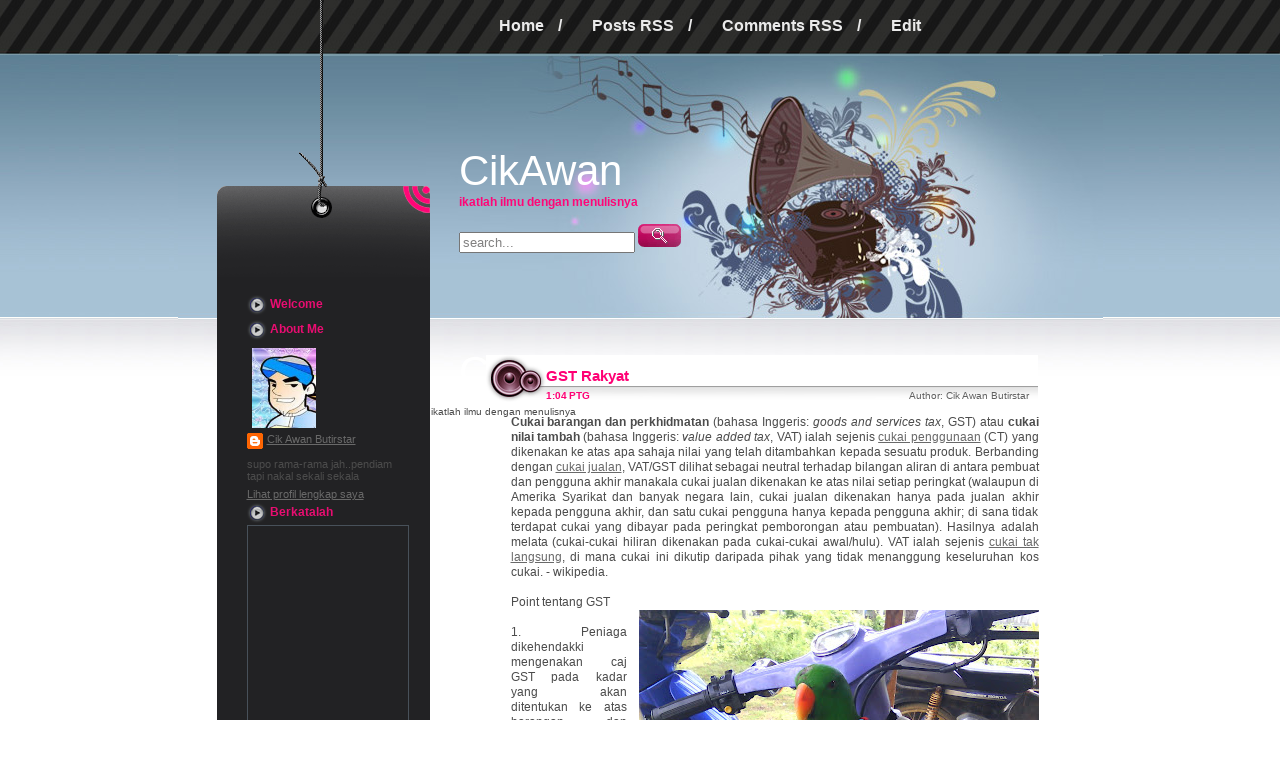

--- FILE ---
content_type: text/html; charset=UTF-8
request_url: https://cikawan.blogspot.com/2010/05/gst-rakyat.html
body_size: 20784
content:
<!DOCTYPE html>
<html dir='ltr' xmlns='http://www.w3.org/1999/xhtml' xmlns:b='http://www.google.com/2005/gml/b' xmlns:data='http://www.google.com/2005/gml/data' xmlns:expr='http://www.google.com/2005/gml/expr'>
<head>
<link href='https://www.blogger.com/static/v1/widgets/2944754296-widget_css_bundle.css' rel='stylesheet' type='text/css'/>
<meta content='text/html; charset=UTF-8' http-equiv='Content-Type'/>
<meta content='blogger' name='generator'/>
<link href='https://cikawan.blogspot.com/favicon.ico' rel='icon' type='image/x-icon'/>
<link href='http://cikawan.blogspot.com/2010/05/gst-rakyat.html' rel='canonical'/>
<link rel="alternate" type="application/atom+xml" title="CikAwan - Atom" href="https://cikawan.blogspot.com/feeds/posts/default" />
<link rel="alternate" type="application/rss+xml" title="CikAwan - RSS" href="https://cikawan.blogspot.com/feeds/posts/default?alt=rss" />
<link rel="service.post" type="application/atom+xml" title="CikAwan - Atom" href="https://www.blogger.com/feeds/3216224685066641749/posts/default" />

<link rel="alternate" type="application/atom+xml" title="CikAwan - Atom" href="https://cikawan.blogspot.com/feeds/9175540482739929320/comments/default" />
<!--Can't find substitution for tag [blog.ieCssRetrofitLinks]-->
<link href='https://blogger.googleusercontent.com/img/b/R29vZ2xl/AVvXsEhL6duAGza6zDqdiZjwe7pcGd2brOGPZGLKj2rEeG8Kdkyh-Vffk_Q6JMkQDQyUUNsMK0Y8C92F6Wi5UdaxxHT37GqdqBDqWlpwXlTR2TtnEbTymny9RGeL61snLWcOL1LPHKYNFVCsfKOc/s400/DSC01326.JPG' rel='image_src'/>
<meta content='http://cikawan.blogspot.com/2010/05/gst-rakyat.html' property='og:url'/>
<meta content='GST Rakyat' property='og:title'/>
<meta content='Cukai barangan dan perkhidmatan  (bahasa Inggeris: goods and  services tax , GST) atau cukai nilai tambah  (bahasa Inggeris: value  added ta...' property='og:description'/>
<meta content='https://blogger.googleusercontent.com/img/b/R29vZ2xl/AVvXsEhL6duAGza6zDqdiZjwe7pcGd2brOGPZGLKj2rEeG8Kdkyh-Vffk_Q6JMkQDQyUUNsMK0Y8C92F6Wi5UdaxxHT37GqdqBDqWlpwXlTR2TtnEbTymny9RGeL61snLWcOL1LPHKYNFVCsfKOc/w1200-h630-p-k-no-nu/DSC01326.JPG' property='og:image'/>
<title>CikAwan: GST Rakyat</title>
<style id='page-skin-1' type='text/css'><!--
/*
-----------------------------------------------
Theme Name: Gramophonica
Theme URI: http://www.ezwpthemes.com/templates/gramophonica.html
Description: This theme is designed and coded by <a href="http://www.ezwpthemes.com/">EZwpthemes</a>.
Author: Ezwpthemes
Author URI: http://www.ezwpthemes.com
Tags: blue, fixed-width, two-columns, left-sidebar, threaded-comments, widgets
Converted to blogger template by FalconHive.com
Theme URI: http://www.falconhive.com/2009/01/blogger-template-gramophonica.html
Version: 1.00
Date: 17 January 2008
Author URI: http://www.falconhive.com
----------------------------------------------- */
#navbar-iframe {
height:0px;
visibility:hidden;
display:none;
}
/* Global */
body {
font-size: 62.5%; /* Resets 1em to 10px */
font-family: Verdana, Arial, Sans-Serif;
background: #FFFFFF url(https://blogger.googleusercontent.com/img/b/R29vZ2xl/AVvXsEgon8t2b5oKH1PnnVmiSraZl5IRky7smN5-f68BorNSVA512GOu6xkMwn1hYNnXzYarjaIB7fdrzNXfavOlR1baFBaOxvm7SP_Y9ywVJvtAif5nnd2pzzzvSklouI_RUFC0x8JQLx4ZfXam/s1600/header_bg.jpg) center top repeat-x;
color: #4C4C4C;
margin: 0;
padding: 0;
}
a:link {
color: #696969;
}
a:visited {
color: #5C5C5C;
}
a:hover {
text-decoration: none;
}
a img {
border: none;
}
img {
border: none;
}
h1, h2, h3 {
font-family: Arial, Verdana, Sans-Serif ;
font-weight: bold;
}
h1 {
font-size: 4em;
}
h2 {
font-size: 1.6em;
}
ul,li {
padding: 0px;
margin: 0px;
}
#wrapper {
margin: 0px auto;
padding: 0px;
width: 100%;
background: url(https://blogger.googleusercontent.com/img/b/R29vZ2xl/AVvXsEjfxL7RS5bWvneinz_go0U1I6YaeWK2xDbJWqHidfpO8Yr-hSbkjMppFwjQub3suYl6NPS2F-Au7YAqglRC5Cg1ydheJmzB05S2AQMzQxNry0Zu561AjDL6MF-3mxNLF9flQMPc3vd_6h9L/s1600/header.jpg) center 54px no-repeat;
min-height: 347px;
}
#container {
width: 847px;
margin: 0 auto;
padding: 0px;
}
/* Clear Fix */
.clearfix:after {
content: ".";
display: block;
height: 0;
clear: both;
visibility: hidden;
}
.clearfix {
display: inline-block;
}
/* Hide from IE Mac \*/
.clearfix {
display: block;
}
/* End hide from IE Mac */
/* end of clearfix */
/* Header */
#header {
width: 633px;
height: 317px;
margin: 0px;
padding: 0px;
float: right;
}
#navigation {
height: 52px;
list-style: none;
padding: 0px 0px 0px 46px;
}
#navigation li {
padding: 0px 8px;
float: left;
font-family: Verdana, Arial, Sans-Serif ;
font-size: 1.6em;
font-weight: bold;
color: #EAEAEA;
line-height: 52px;
}
#navigation li a {
padding: 0px 14px;
color: #EAEAEA;
text-decoration: none;
}
#navigation li a:hover {
color: #C4DAE7;
}
#header h1 {
font-family: 'Impact', Verdana, Sans-Serif ;
font-size: 4.2em;
font-weight: normal;
color: #FFFFFF;
margin: 95px 0px 0px 28px;
padding: 0px;
}
#header h1 a {
color: #FFFFFF;
text-decoration: none;
}
#header h2 {
color: #FF0677;
font-size: 1.2em;
margin: 0px 0px 0px 28px;
}
#search {
margin: 15px 0px 0px 28px;
}
#searchform {
padding: 0px;
margin: 0px;
}
#searchform input {
color: #828181;
font-size: 1.3em;
}
#searchsubmit {
width: 43px;
height: 23px;
background: url(https://blogger.googleusercontent.com/img/b/R29vZ2xl/AVvXsEgqSlj4t0x-A4DaBd5x4DsZj6hDFmibo9WozwKJeCnPSMFqoBA1bh2ls3Wj6M_o8DNxEaH1l28HN263GcJ8elAYz4lzxMFL7VgWepFVAFumCx1Zi-ofc19e-fAwAOvFUcRVpVyYqnazTSTB/s1600/search_button.gif) no-repeat;
border: 0px;
margin: 0px;
padding: 0px;
}
/* Sidebar */
#sidebar {
background: url(https://blogger.googleusercontent.com/img/b/R29vZ2xl/AVvXsEj6FhPc0RgftAiFvkSQo0v9FpiSPL4FbWv9l5450dBBJyrxLrlExPyKSdC-q_Pq2AAoU8sRo_VMPNFEFMQX5_sHkJqA5qbMiLg9es2t27phJu_kx77akaKmIjDM-wM4aPbQ6jaV0imJqrU-/s1600/sidebar_top.gif) no-repeat;
margin: 0;
padding: 277px 0px 10px 0px;
width: 213px;
float: left;
position: relative;
}
#rss {
width: 28px;
height: 28px;
position: absolute;
left: 186px;
top: 185px;
}
#sidebar h2 {
padding: 5px 0px 5px 23px;
margin: 0px;
color: #E90D71;
font-size: 1.1em;
line-height: 15px;
display: block;
width: 130px;
background: url(https://blogger.googleusercontent.com/img/b/R29vZ2xl/AVvXsEjpjuQaSOa6rOIeuqJtVqE2oOW6GH6o7uiN-K3fPaxmcdn7EfghG2vBwkn9wnzWQYeAq1P0XhDcCxh6NeIjubp_nPhVyZ-xv7vUA1-KKQ6aBIxByU5pEkPZddJdCaeZZ-T-xrJyC1HwHLq3/s1600/sidebar_title.gif) left 3px no-repeat;
}
#sidebar_bottom {
height: 13px;
background: url(https://blogger.googleusercontent.com/img/b/R29vZ2xl/AVvXsEgDfsUmDvZSmAqJl25Wkz74WOB8M2G4Zx15KgM1I-tSbCYAwWiEDNDG7jsEEL9UYOrmqenH5qobTUuUjnqJ8-5FpCA9EtSTdAf0v_cHC7Aef5YBVWmlGGauGfWNBnFZD50Q8-QUpANdlanq/s1600/sidebar_bottom.gif) left top no-repeat;
}
#sidebar ul {
background-color: #222224;
padding: 0px 20px 20px 20px;
}
#sidebar li {
list-style:none;
font-size: 1.1em;
padding: 15px 5px 15px 10px;
background: url(https://blogger.googleusercontent.com/img/b/R29vZ2xl/AVvXsEjJq1VS4eiHonF_nsq0AtYdx90zw8YoC8QgpsCnBYc5HEM48RcAiOxAYW-a7Vfx0uhlN7Mc8pjkzU7eO7t6TnGvVjPAVS3n-0aiG3AOZiEqWkHVahratcndmnqfMJVcfKW8jx2-HHl-IOFp/s1600/sidebar_boder.gif) left bottom repeat-x;
}
#ArchiveList ul li {
font-family: 'Tahoma', Arial, Verdana, Sans-Serif;
color: #FFFFFF;
line-height: 18px;
display: block;
background: url(https://blogger.googleusercontent.com/img/b/R29vZ2xl/AVvXsEjV2QHg2ClMXTV4UoPmZB0kJxqB1mot92aonz_jnmdRHUISykb914gLyZcJ7mZhmnPeIE7RWsYwOYR8DbqW59UK3Tp-gVu1zBLlUlTR7E0prDO-wVJpbf8D_lNxORuZ1ssK_YwT-rXoGZ2f/s1600/sidebar_icon.gif) left 7px no-repeat;
padding: 0px 0px 0px 10px;
border-bottom: none;
font-size: 12px;
}
#sidebar ul ul {
padding: 5px 0px 5px 10px;
}
#sidebar li li {
font-family: 'Tahoma', Arial, Verdana, Sans-Serif;
color: #FFFFFF;
line-height: 18px;
display: block;
background: url(https://blogger.googleusercontent.com/img/b/R29vZ2xl/AVvXsEjV2QHg2ClMXTV4UoPmZB0kJxqB1mot92aonz_jnmdRHUISykb914gLyZcJ7mZhmnPeIE7RWsYwOYR8DbqW59UK3Tp-gVu1zBLlUlTR7E0prDO-wVJpbf8D_lNxORuZ1ssK_YwT-rXoGZ2f/s1600/sidebar_icon.gif) left 7px no-repeat;
padding: 0px 0px 0px 10px;
border-bottom: none;
}
#sidebar li li a {
color: #FFFFFF;
text-decoration: none;
}
#sidebar li li a:hover {
color: #C6DFF2;
}
#sidebar #tag li {
background: none;
}
#sidebar #tag li a {
text-decoration: underline;
}
/* Calendar */
#calendar {
color: #FFFFFF;
}
#calendar #calendar_wrap {
margin: 0 0px 0px 0px;
padding: 5px 0px 20px 0px;
}
#wp-calendar {
margin: 0px auto;
}
#wp-calendar a {
color: #E82766;
font-weight: bold;
}
#wp-calendar a:hover {
background: #C6DFF2;
}
/* Content */
#content {
width: 633px;
margin: 0px;
padding: 38px 0px 30px 0px;
float: right;
}
.post {
padding: 0px 0px 10px 55px;
}
.post .title {
height: 50px;
background: url(https://blogger.googleusercontent.com/img/b/R29vZ2xl/AVvXsEi-lO1KG13idOVCgMjSFJcplnUdeZCjA7FqfYz4dvfp5fhwVzdsBEYDMG-a9JZoXPjoTX3oK-uBWxXg6j_Zb3vXa75mRyu6RUZpN31cYtT0oCyZOwJgGqfOViZyiTJFCqzBIUnKB_4Ydo0Y/s1600/post_title.gif) left top no-repeat;
padding: 0px 25px 0px 60px;
}
.post #title_first {
background: url(https://blogger.googleusercontent.com/img/b/R29vZ2xl/AVvXsEitun22hVQ9wb4QzqLNtf3TGc3Y4pgS_hB0jGRPd9mjOw3epS1c0XU6avcRO0cP-DuaompzjsnzGYCiid4R27n55LSCajGr8nyJ2K9KDigP_bczYNPrq2pztl5htwiF5HI--wlJ_v9dnZ50/s1600/post_title_first.gif) left top no-repeat;
}
.post .title h2 {
width: 490px;
color: #FF0074;
font-size: 1.5em;
line-height: 22px;
margin: 0px;
padding: 10px 0px 0px 0px;
overflow: hidden;
text-overflow: ellipsis;
white-space: nowrap;
}
.post .title h2 a {
text-decoration: none;
color: #FF0074;
}
.postmetadata {
margin: 0px;
padding: 3px 0px 0px;
color: #616161;
}
.postmetadata .date {
color: #FF0175;
font-weight: bold;
float: left;
}
.postmetadata .author {
float: right;
padding-right: 10px;
}
.postmetadata a {
text-decoration: none;
}
.entry {
padding: 10px 25px;
font-size: 1.2em;
line-height: 15px;
font-family: Verdana, Arial, sans-serif;
}
.post .entry p {
padding: 2px 5px;
margin: 2px 0px;
}
.entry li {
background: url(https://blogger.googleusercontent.com/img/b/R29vZ2xl/AVvXsEgDofq7ZDe0ElFlC3zRZEU8e0zBBqdyGfV41p8uDmetcK85U5xXey15eLhwAPkHjsOXXQ0BqnvqjjAaZFGB3iMyJZh18MKQqp_5UNcuC5MZZdV6jcYHsVwL87aPjpmE0755NphrYQ9z2Sf8/s1600/icon.gif) left 8px no-repeat;
list-style: none;
padding: 3px 3px 3px 10px;
color: #3C657E;
}
.entry li a:link,.entry li a:visited {
color: #3C657E;
}
.post .entry p a {
color: #3C657E;
}
.notfound {
margin-top: 100px;
text-align:center;
font-size: 4em;
font-weight: bold;
color: #782f02;
}
.linkline {
position: absolute;
text-align: right;
font-weight: bold;
font-size: 11px;
padding: 10px 20px 0 0;
color: #FF0375;
}
.linkline a {
position: absolute;
text-decoration: none;
color: #FF0375;
padding: 0px 0px 0px 10px;
}
.commentline {
text-align: right;
font-weight: bold;
font-size: 11px;
padding: 10px 20px 0 0;
color: #FF0375;
}
.commentline a {
text-decoration: none;
color: #FF0375;
background: url(https://blogger.googleusercontent.com/img/b/R29vZ2xl/AVvXsEgGUZxXuLIZPYdypQZmDABcSMiAkXYcKem-JS-xH4_on0PmQtstccqv_Jx2JsOmYU7CuqARs0w6OWuy1KwCyi9NvoegqSLIBR964rE5B7xBGnu7W5bhuegPWY1LtbGXswsk-59ZGYCVY-_2/s1600/comments_icon.gif) left 5px no-repeat;
padding: 0px 0px 0px 10px;
}
.quickjump {
padding: 0 0 0 60px;
font-size: 1.2em;
font-weight: bold;
line-height: 18px;
color: #782f02;
}
.postjumper {
float: left;
padding: 0 20px 0 0;
}
/* Comments */
.comment_frame {
padding: 10px 75px;
}
h3#comments, #respond h3 {
font-size: 1.4em;
color: #555;
}
#commentform {
margin: 5px 10px 0 0;
}
#commentform input {
width: 170px;
padding: 2px;
margin: 5px 5px 1px 0;
font: 0.9em 'Lucida Grande', Verdana, Arial, Sans-Serif;
}
#commentform textarea {
width: 100%;
padding: 0px;
font: 0.9em 'Lucida Grande', Verdana, Arial, Sans-Serif;
}
#commentform p {
margin: 5px 0;
font-family: 'Lucida Grande', Verdana, Arial, Sans-Serif;
}
#commentform #submit {
margin: 0 0 5px auto;
float: right;
}
#respond {
color: #333;
width: 460px;
}
#respond:after {
content: ".";
display: block;
height: 0;
clear: both;
visibility: hidden;
}
.commentlist {
padding: 0;
margin: 0;
width: 460px;
}
.commentlist a {
color: #333;
}
.commentlist li {
margin: 15px 0 10px;
padding: 5px 5px 10px 10px;
list-style: none;
font-weight: bold;
font: 0.9em Verdana, Arial, Sans-Serif;
background-color: #E8F1F8;
border-left: 2px solid #7D6364;
}
.commentlist li ul li {
margin-right: -5px;
margin-left: 10px;
font-size: 1em;
}
.commentlist p {
margin: 10px 5px 10px 0;
font-weight: normal;
line-height: 1.5em;
text-transform: none;
}
.commentlist li .commentmetadata{
font-size: 1.0em;
}
.commentlist li .avatar {
float: right;
border: 1px solid #DFDFDF;
padding: 2px;
background: #fff;
}
.commentlist cite, .commentlist cite a {
font-weight: bold;
font-style: normal;
font-size: 1.1em;
}
.children {
padding: 0;
}
.nocomments {
text-align: center;
margin: 0;
padding: 0;
}
.commentmetadata {
margin: 0;
display: block;
font-weight: normal;
}
.thread-alt {
background-color: #E8F1F8;
}
.thread-even {
background-color: #E8F1F8;
}
.depth-1 {
border: 1px solid #CDCDCD;
}
.alt {
border-left: 2px solid #7D6364;
margin: 0;
padding: 10px;
background-color: #E8F1F8;
}
.even {
border-left: 2px solid #7D6364;
}
/* Footer */
#footer_bg {
background: url(https://blogger.googleusercontent.com/img/b/R29vZ2xl/AVvXsEh3-NZJRxSwWaGh0mYM-3OJvXxyekx9JPdGp9OiNIMrRkgSKWEUE9OuYWWB6Xk2wpTLX5Aj4eKBN4fYvbpPFOpV4Q7RozCIaJaMQrV2DyMfu-gzXANQtrXFf6GuxsKwKZpfPdKcGRYXpLlX/s1600/footer_bg.gif) repeat-x;
width: 100%;
height: 88px;
clear: both;
margin: 10px 0px 0px 0px;
}
#footer {
width: 847px;
margin: 0px auto;
}
#footer p {
margin: 0;
padding: 10px 10px 0px 300px;
text-align: center;
font-size: 1.0em;
font-weight: bold;
color: #FF0375;
}
#footer a:link,#footer a:visited {
font-size: 1.0em;
color: #FF0375;
text-align: center;
text-decoration: none;
}
/* Image */
p img {
padding: 0;
max-width: 100%;
}
img.centered {
display: block;
margin-left: auto;
margin-right: auto;
}
img.alignright {
padding: 4px;
margin: 0 0 2px 7px;
display: inline;
}
img.alignleft {
padding: 4px;
margin: 0 7px 2px 0;
display: inline;
}
.alignright {
float: right;
}
.alignleft {
float: left
}
/* Captions */
.aligncenter,
div.aligncenter {
display: block;
margin-left: auto;
margin-right: auto;
}
.wp-caption {
border: 1px solid #ddd;
text-align: center;
background-color: #f3f3f3;
padding-top: 4px;
margin: 10px;
-moz-border-radius: 3px;
-khtml-border-radius: 3px;
-webkit-border-radius: 3px;
border-radius: 3px;
}
.wp-caption img {
margin: 0;
padding: 0;
border: 0 none;
}
.wp-caption p.wp-caption-text {
font-size: 11px;
line-height: 17px;
padding: 0 4px 5px;
margin: 0;
}
#blog-pager-newer-link{padding-left:20px;float:left}
#blog-pager-older-link{padding-right:20px;float:right}
#blog-pager{text-align:center}

--></style>
<!--[if lt IE 7]> <script language="JavaScript" type="text/javascript" src="http://www.ezwpthemes.com/examples/wp-content/themes/gramophonica/pngfix.js"></script> <link href="http://www.ezwpthemes.com/examples/wp-content/themes/gramophonica/ie6.css" rel="stylesheet" type="text/css" /> <![endif]-->
<script language='javascript'>
function doClear(theText) {
 if (theText.value == theText.defaultValue) {
         theText.value = ''
 }
}
</script>
<link href='https://www.blogger.com/dyn-css/authorization.css?targetBlogID=3216224685066641749&amp;zx=cb0c8976-6d28-432e-acb8-1e76c723beb9' media='none' onload='if(media!=&#39;all&#39;)media=&#39;all&#39;' rel='stylesheet'/><noscript><link href='https://www.blogger.com/dyn-css/authorization.css?targetBlogID=3216224685066641749&amp;zx=cb0c8976-6d28-432e-acb8-1e76c723beb9' rel='stylesheet'/></noscript>
<meta name='google-adsense-platform-account' content='ca-host-pub-1556223355139109'/>
<meta name='google-adsense-platform-domain' content='blogspot.com'/>

</head>
<body>
<div class='navbar section' id='navbar'><div class='widget Navbar' data-version='1' id='Navbar1'><script type="text/javascript">
    function setAttributeOnload(object, attribute, val) {
      if(window.addEventListener) {
        window.addEventListener('load',
          function(){ object[attribute] = val; }, false);
      } else {
        window.attachEvent('onload', function(){ object[attribute] = val; });
      }
    }
  </script>
<div id="navbar-iframe-container"></div>
<script type="text/javascript" src="https://apis.google.com/js/platform.js"></script>
<script type="text/javascript">
      gapi.load("gapi.iframes:gapi.iframes.style.bubble", function() {
        if (gapi.iframes && gapi.iframes.getContext) {
          gapi.iframes.getContext().openChild({
              url: 'https://www.blogger.com/navbar/3216224685066641749?po\x3d9175540482739929320\x26origin\x3dhttps://cikawan.blogspot.com',
              where: document.getElementById("navbar-iframe-container"),
              id: "navbar-iframe"
          });
        }
      });
    </script><script type="text/javascript">
(function() {
var script = document.createElement('script');
script.type = 'text/javascript';
script.src = '//pagead2.googlesyndication.com/pagead/js/google_top_exp.js';
var head = document.getElementsByTagName('head')[0];
if (head) {
head.appendChild(script);
}})();
</script>
</div></div>
<!-- Wrapper -->
<div id='wrapper'>
<!-- Container -->
<div id='container'>
<!-- Header -->
<div id='header'>
<ul id='navigation'>
<li class='here'><a href='https://cikawan.blogspot.com/'><span>Home</span></a>/</li>
<li><a href='https://cikawan.blogspot.com/feeds/posts/default' title='Post RSS'><span>Posts RSS</span></a>/</li>
<li><a href='https://cikawan.blogspot.com/feeds/comments/default' title='Comments RSS'><span>Comments RSS</span></a>/</li>
<li><a href='#' title='#'><span>Edit</span></a></li>
</ul>
<div class='header section' id='header'><div class='widget Header' data-version='1' id='Header1'>
<div id='header-inner'>
<div class='titlewrapper'>
<h1 class='title'>
<a href='https://cikawan.blogspot.com/'>CikAwan</a>
</h1>
</div>
<h2>ikatlah ilmu dengan menulisnya</h2>
<div id='search'>
<form action='' id='searchform' method='get'>
<input id='s' name='q' onFocus='doClear(this)' type='text' value='search...'/>
<input id='searchsubmit' name='' type='submit' value=''/>
</form>
</div>
</div>
</div><div class='widget Header' data-version='1' id='Header2'>
<div id='header-inner'>
<div class='titlewrapper'>
<h1 class='title'>
<a href='https://cikawan.blogspot.com/'>
CikAwan
</a>
</h1>
</div>
<div class='descriptionwrapper'>
<p class='description'><span>ikatlah ilmu dengan menulisnya</span></p>
</div>
</div>
</div></div>
</div>
<!-- /Header -->
<!-- Sidebar -->
<div id='sidebar'>
<div id='rss'>
<a href='https://cikawan.blogspot.com/feeds/posts/default'><img alt="" height="28px" src="https://lh3.googleusercontent.com/blogger_img_proxy/AEn0k_vx7flqPlMtQZJgDAMpfwbiDixcwBQ9wcYf9uWMDswlhNuc6yxCe-e8KcuhmwyXSWynMVIBgzo2ADXWb5zCwF81uWmGVRWuc3rudiy-ilw_l9ixqrjszizcbAg=s0-d" width="28px"></a>
</div>
<!-- Cat-->
<ul><li id='cat'>
<div class='sidebar_left section' id='sidebar_left'><div class='widget Text' data-version='1' id='Text1'>
<h2 class='title'>Welcome</h2>
<div class='widget-content'>
</div>
<div class='clear'></div>
</div><div class='widget Profile' data-version='1' id='Profile1'>
<h2>About Me</h2>
<div class='widget-content'>
<a href='https://www.blogger.com/profile/15890524337947641195'><img alt='Foto saya' class='profile-img' height='80' src='//blogger.googleusercontent.com/img/b/R29vZ2xl/AVvXsEgXjejGr2eyOWvCCKsF1gYc7kyBbWHD5LsWC_-89qswtGHIPAXD-DNBfqqsS999SvyMyHBVAN_Ckuaoc3qYczIzq6jYpKQPqtHwG5qKTxy9hyF9yOIjyXrnqDWtTWkRkg/s220/sengeh1.jpg' width='64'/></a>
<dl class='profile-datablock'>
<dt class='profile-data'>
<a class='profile-name-link g-profile' href='https://www.blogger.com/profile/15890524337947641195' rel='author' style='background-image: url(//www.blogger.com/img/logo-16.png);'>
Cik Awan Butirstar
</a>
</dt>
<dd class='profile-textblock'>supo rama-rama jah..pendiam tapi nakal sekali sekala</dd>
</dl>
<a class='profile-link' href='https://www.blogger.com/profile/15890524337947641195' rel='author'>Lihat profil lengkap saya</a>
<div class='clear'></div>
</div>
</div><div class='widget HTML' data-version='1' id='HTML1'>
<h2 class='title'>Berkatalah</h2>
<div class='widget-content'>
<!-- BEGIN CBOX - http://www.cbox.ws -->
<div id="cboxdiv" align="center">
<iframe frameborder="0" marginheight="2" marginwidth="2" height="305" src="http://www4.cbox.ws/box/?boxid=3180377&amp;boxtag=1645&amp;sec=main" id="cboxmain" scrolling="auto" style="border:#48515A 1px solid;" width="160" allowtransparency="yes" name="cboxmain"></iframe><br />
<iframe frameborder="0" marginheight="2" marginwidth="2" height="75" src="http://www4.cbox.ws/box/?boxid=3180377&amp;boxtag=1645&amp;sec=form" id="cboxform" scrolling="no" style="border:#48515A 1px solid;border-top:0px" width="160" allowtransparency="yes" name="cboxform"></iframe>
</div>
<!-- END CBOX -->
</div>
<div class='clear'></div>
</div><div class='widget Label' data-version='1' id='Label1'>
<h2>Labels</h2>
<div class='widget-content'>
<ul>
<li>
<a dir='ltr' href='https://cikawan.blogspot.com/search/label/makanan%20jiwa'>
makanan jiwa
</a>
<span dir='ltr'>(1)</span>
</li>
</ul>
<div class='clear'></div>
</div>
</div><div class='widget BlogArchive' data-version='1' id='BlogArchive2'>
<h2>Blog Archive</h2>
<div class='widget-content'>
<div id='ArchiveList'>
<div id='BlogArchive2_ArchiveList'>
<ul>
<li class='archivedate expanded'>
<a class='toggle' href='//cikawan.blogspot.com/2010/05/gst-rakyat.html?widgetType=BlogArchive&widgetId=BlogArchive2&action=toggle&dir=close&toggle=YEARLY-1262275200000&toggleopen=DAILY-1272643200000'>
<span class='zippy toggle-open'>&#9660; </span>
</a>
<a class='post-count-link' href='https://cikawan.blogspot.com/2010/'>2010</a>
<span class='post-count' dir='ltr'>(12)</span>
<ul>
<li class='archivedate expanded'>
<a class='toggle' href='//cikawan.blogspot.com/2010/05/gst-rakyat.html?widgetType=BlogArchive&widgetId=BlogArchive2&action=toggle&dir=close&toggle=MONTHLY-1272643200000&toggleopen=DAILY-1272643200000'>
<span class='zippy toggle-open'>&#9660; </span>
</a>
<a class='post-count-link' href='https://cikawan.blogspot.com/2010/05/'>Mei</a>
<span class='post-count' dir='ltr'>(4)</span>
<ul>
<li class='archivedate collapsed'>
<a class='toggle' href='//cikawan.blogspot.com/2010/05/gst-rakyat.html?widgetType=BlogArchive&widgetId=BlogArchive2&action=toggle&dir=open&toggle=DAILY-1275062400000&toggleopen=DAILY-1272643200000'>
<span class='zippy'>

              &#9658;
            
</span>
</a>
<a class='post-count-link' href='https://cikawan.blogspot.com/2010_05_29_archive.html'>Mei 29</a>
<span class='post-count' dir='ltr'>(1)</span>
</li>
</ul>
<ul>
<li class='archivedate collapsed'>
<a class='toggle' href='//cikawan.blogspot.com/2010/05/gst-rakyat.html?widgetType=BlogArchive&widgetId=BlogArchive2&action=toggle&dir=open&toggle=DAILY-1273075200000&toggleopen=DAILY-1272643200000'>
<span class='zippy'>

              &#9658;
            
</span>
</a>
<a class='post-count-link' href='https://cikawan.blogspot.com/2010_05_06_archive.html'>Mei 06</a>
<span class='post-count' dir='ltr'>(1)</span>
</li>
</ul>
<ul>
<li class='archivedate expanded'>
<a class='toggle' href='//cikawan.blogspot.com/2010/05/gst-rakyat.html?widgetType=BlogArchive&widgetId=BlogArchive2&action=toggle&dir=close&toggle=DAILY-1272643200000&toggleopen=DAILY-1272643200000'>
<span class='zippy toggle-open'>&#9660; </span>
</a>
<a class='post-count-link' href='https://cikawan.blogspot.com/2010_05_01_archive.html'>Mei 01</a>
<span class='post-count' dir='ltr'>(2)</span>
<ul class='posts'>
<li><a href='https://cikawan.blogspot.com/2010/05/siakap-3r-terdapat-di-ds.html'>Siakap 3R terdampar di DS</a></li>
<li><a href='https://cikawan.blogspot.com/2010/05/gst-rakyat.html'>GST Rakyat</a></li>
</ul>
</li>
</ul>
</li>
</ul>
<ul>
<li class='archivedate collapsed'>
<a class='toggle' href='//cikawan.blogspot.com/2010/05/gst-rakyat.html?widgetType=BlogArchive&widgetId=BlogArchive2&action=toggle&dir=open&toggle=MONTHLY-1270051200000&toggleopen=DAILY-1272643200000'>
<span class='zippy'>

              &#9658;
            
</span>
</a>
<a class='post-count-link' href='https://cikawan.blogspot.com/2010/04/'>April</a>
<span class='post-count' dir='ltr'>(1)</span>
<ul>
<li class='archivedate collapsed'>
<a class='toggle' href='//cikawan.blogspot.com/2010/05/gst-rakyat.html?widgetType=BlogArchive&widgetId=BlogArchive2&action=toggle&dir=open&toggle=DAILY-1271952000000&toggleopen=DAILY-1272643200000'>
<span class='zippy'>

              &#9658;
            
</span>
</a>
<a class='post-count-link' href='https://cikawan.blogspot.com/2010_04_23_archive.html'>Apr 23</a>
<span class='post-count' dir='ltr'>(1)</span>
</li>
</ul>
</li>
</ul>
<ul>
<li class='archivedate collapsed'>
<a class='toggle' href='//cikawan.blogspot.com/2010/05/gst-rakyat.html?widgetType=BlogArchive&widgetId=BlogArchive2&action=toggle&dir=open&toggle=MONTHLY-1262275200000&toggleopen=DAILY-1272643200000'>
<span class='zippy'>

              &#9658;
            
</span>
</a>
<a class='post-count-link' href='https://cikawan.blogspot.com/2010/01/'>Januari</a>
<span class='post-count' dir='ltr'>(7)</span>
<ul>
<li class='archivedate collapsed'>
<a class='toggle' href='//cikawan.blogspot.com/2010/05/gst-rakyat.html?widgetType=BlogArchive&widgetId=BlogArchive2&action=toggle&dir=open&toggle=DAILY-1264867200000&toggleopen=DAILY-1272643200000'>
<span class='zippy'>

              &#9658;
            
</span>
</a>
<a class='post-count-link' href='https://cikawan.blogspot.com/2010_01_31_archive.html'>Jan 31</a>
<span class='post-count' dir='ltr'>(1)</span>
</li>
</ul>
<ul>
<li class='archivedate collapsed'>
<a class='toggle' href='//cikawan.blogspot.com/2010/05/gst-rakyat.html?widgetType=BlogArchive&widgetId=BlogArchive2&action=toggle&dir=open&toggle=DAILY-1264694400000&toggleopen=DAILY-1272643200000'>
<span class='zippy'>

              &#9658;
            
</span>
</a>
<a class='post-count-link' href='https://cikawan.blogspot.com/2010_01_29_archive.html'>Jan 29</a>
<span class='post-count' dir='ltr'>(1)</span>
</li>
</ul>
<ul>
<li class='archivedate collapsed'>
<a class='toggle' href='//cikawan.blogspot.com/2010/05/gst-rakyat.html?widgetType=BlogArchive&widgetId=BlogArchive2&action=toggle&dir=open&toggle=DAILY-1264521600000&toggleopen=DAILY-1272643200000'>
<span class='zippy'>

              &#9658;
            
</span>
</a>
<a class='post-count-link' href='https://cikawan.blogspot.com/2010_01_27_archive.html'>Jan 27</a>
<span class='post-count' dir='ltr'>(1)</span>
</li>
</ul>
<ul>
<li class='archivedate collapsed'>
<a class='toggle' href='//cikawan.blogspot.com/2010/05/gst-rakyat.html?widgetType=BlogArchive&widgetId=BlogArchive2&action=toggle&dir=open&toggle=DAILY-1264003200000&toggleopen=DAILY-1272643200000'>
<span class='zippy'>

              &#9658;
            
</span>
</a>
<a class='post-count-link' href='https://cikawan.blogspot.com/2010_01_21_archive.html'>Jan 21</a>
<span class='post-count' dir='ltr'>(1)</span>
</li>
</ul>
<ul>
<li class='archivedate collapsed'>
<a class='toggle' href='//cikawan.blogspot.com/2010/05/gst-rakyat.html?widgetType=BlogArchive&widgetId=BlogArchive2&action=toggle&dir=open&toggle=DAILY-1263398400000&toggleopen=DAILY-1272643200000'>
<span class='zippy'>

              &#9658;
            
</span>
</a>
<a class='post-count-link' href='https://cikawan.blogspot.com/2010_01_14_archive.html'>Jan 14</a>
<span class='post-count' dir='ltr'>(1)</span>
</li>
</ul>
<ul>
<li class='archivedate collapsed'>
<a class='toggle' href='//cikawan.blogspot.com/2010/05/gst-rakyat.html?widgetType=BlogArchive&widgetId=BlogArchive2&action=toggle&dir=open&toggle=DAILY-1262620800000&toggleopen=DAILY-1272643200000'>
<span class='zippy'>

              &#9658;
            
</span>
</a>
<a class='post-count-link' href='https://cikawan.blogspot.com/2010_01_05_archive.html'>Jan 05</a>
<span class='post-count' dir='ltr'>(1)</span>
</li>
</ul>
<ul>
<li class='archivedate collapsed'>
<a class='toggle' href='//cikawan.blogspot.com/2010/05/gst-rakyat.html?widgetType=BlogArchive&widgetId=BlogArchive2&action=toggle&dir=open&toggle=DAILY-1262275200000&toggleopen=DAILY-1272643200000'>
<span class='zippy'>

              &#9658;
            
</span>
</a>
<a class='post-count-link' href='https://cikawan.blogspot.com/2010_01_01_archive.html'>Jan 01</a>
<span class='post-count' dir='ltr'>(1)</span>
</li>
</ul>
</li>
</ul>
</li>
</ul>
<ul>
<li class='archivedate collapsed'>
<a class='toggle' href='//cikawan.blogspot.com/2010/05/gst-rakyat.html?widgetType=BlogArchive&widgetId=BlogArchive2&action=toggle&dir=open&toggle=YEARLY-1230739200000&toggleopen=DAILY-1272643200000'>
<span class='zippy'>

              &#9658;
            
</span>
</a>
<a class='post-count-link' href='https://cikawan.blogspot.com/2009/'>2009</a>
<span class='post-count' dir='ltr'>(43)</span>
<ul>
<li class='archivedate collapsed'>
<a class='toggle' href='//cikawan.blogspot.com/2010/05/gst-rakyat.html?widgetType=BlogArchive&widgetId=BlogArchive2&action=toggle&dir=open&toggle=MONTHLY-1259596800000&toggleopen=DAILY-1272643200000'>
<span class='zippy'>

              &#9658;
            
</span>
</a>
<a class='post-count-link' href='https://cikawan.blogspot.com/2009/12/'>Disember</a>
<span class='post-count' dir='ltr'>(1)</span>
<ul>
<li class='archivedate collapsed'>
<a class='toggle' href='//cikawan.blogspot.com/2010/05/gst-rakyat.html?widgetType=BlogArchive&widgetId=BlogArchive2&action=toggle&dir=open&toggle=DAILY-1260201600000&toggleopen=DAILY-1272643200000'>
<span class='zippy'>

              &#9658;
            
</span>
</a>
<a class='post-count-link' href='https://cikawan.blogspot.com/2009_12_08_archive.html'>Dis 08</a>
<span class='post-count' dir='ltr'>(1)</span>
</li>
</ul>
</li>
</ul>
<ul>
<li class='archivedate collapsed'>
<a class='toggle' href='//cikawan.blogspot.com/2010/05/gst-rakyat.html?widgetType=BlogArchive&widgetId=BlogArchive2&action=toggle&dir=open&toggle=MONTHLY-1257004800000&toggleopen=DAILY-1272643200000'>
<span class='zippy'>

              &#9658;
            
</span>
</a>
<a class='post-count-link' href='https://cikawan.blogspot.com/2009/11/'>November</a>
<span class='post-count' dir='ltr'>(2)</span>
<ul>
<li class='archivedate collapsed'>
<a class='toggle' href='//cikawan.blogspot.com/2010/05/gst-rakyat.html?widgetType=BlogArchive&widgetId=BlogArchive2&action=toggle&dir=open&toggle=DAILY-1258905600000&toggleopen=DAILY-1272643200000'>
<span class='zippy'>

              &#9658;
            
</span>
</a>
<a class='post-count-link' href='https://cikawan.blogspot.com/2009_11_23_archive.html'>Nov 23</a>
<span class='post-count' dir='ltr'>(1)</span>
</li>
</ul>
<ul>
<li class='archivedate collapsed'>
<a class='toggle' href='//cikawan.blogspot.com/2010/05/gst-rakyat.html?widgetType=BlogArchive&widgetId=BlogArchive2&action=toggle&dir=open&toggle=DAILY-1257609600000&toggleopen=DAILY-1272643200000'>
<span class='zippy'>

              &#9658;
            
</span>
</a>
<a class='post-count-link' href='https://cikawan.blogspot.com/2009_11_08_archive.html'>Nov 08</a>
<span class='post-count' dir='ltr'>(1)</span>
</li>
</ul>
</li>
</ul>
<ul>
<li class='archivedate collapsed'>
<a class='toggle' href='//cikawan.blogspot.com/2010/05/gst-rakyat.html?widgetType=BlogArchive&widgetId=BlogArchive2&action=toggle&dir=open&toggle=MONTHLY-1254326400000&toggleopen=DAILY-1272643200000'>
<span class='zippy'>

              &#9658;
            
</span>
</a>
<a class='post-count-link' href='https://cikawan.blogspot.com/2009/10/'>Oktober</a>
<span class='post-count' dir='ltr'>(6)</span>
<ul>
<li class='archivedate collapsed'>
<a class='toggle' href='//cikawan.blogspot.com/2010/05/gst-rakyat.html?widgetType=BlogArchive&widgetId=BlogArchive2&action=toggle&dir=open&toggle=DAILY-1256486400000&toggleopen=DAILY-1272643200000'>
<span class='zippy'>

              &#9658;
            
</span>
</a>
<a class='post-count-link' href='https://cikawan.blogspot.com/2009_10_26_archive.html'>Okt 26</a>
<span class='post-count' dir='ltr'>(1)</span>
</li>
</ul>
<ul>
<li class='archivedate collapsed'>
<a class='toggle' href='//cikawan.blogspot.com/2010/05/gst-rakyat.html?widgetType=BlogArchive&widgetId=BlogArchive2&action=toggle&dir=open&toggle=DAILY-1255968000000&toggleopen=DAILY-1272643200000'>
<span class='zippy'>

              &#9658;
            
</span>
</a>
<a class='post-count-link' href='https://cikawan.blogspot.com/2009_10_20_archive.html'>Okt 20</a>
<span class='post-count' dir='ltr'>(1)</span>
</li>
</ul>
<ul>
<li class='archivedate collapsed'>
<a class='toggle' href='//cikawan.blogspot.com/2010/05/gst-rakyat.html?widgetType=BlogArchive&widgetId=BlogArchive2&action=toggle&dir=open&toggle=DAILY-1255363200000&toggleopen=DAILY-1272643200000'>
<span class='zippy'>

              &#9658;
            
</span>
</a>
<a class='post-count-link' href='https://cikawan.blogspot.com/2009_10_13_archive.html'>Okt 13</a>
<span class='post-count' dir='ltr'>(1)</span>
</li>
</ul>
<ul>
<li class='archivedate collapsed'>
<a class='toggle' href='//cikawan.blogspot.com/2010/05/gst-rakyat.html?widgetType=BlogArchive&widgetId=BlogArchive2&action=toggle&dir=open&toggle=DAILY-1255276800000&toggleopen=DAILY-1272643200000'>
<span class='zippy'>

              &#9658;
            
</span>
</a>
<a class='post-count-link' href='https://cikawan.blogspot.com/2009_10_12_archive.html'>Okt 12</a>
<span class='post-count' dir='ltr'>(1)</span>
</li>
</ul>
<ul>
<li class='archivedate collapsed'>
<a class='toggle' href='//cikawan.blogspot.com/2010/05/gst-rakyat.html?widgetType=BlogArchive&widgetId=BlogArchive2&action=toggle&dir=open&toggle=DAILY-1255190400000&toggleopen=DAILY-1272643200000'>
<span class='zippy'>

              &#9658;
            
</span>
</a>
<a class='post-count-link' href='https://cikawan.blogspot.com/2009_10_11_archive.html'>Okt 11</a>
<span class='post-count' dir='ltr'>(1)</span>
</li>
</ul>
<ul>
<li class='archivedate collapsed'>
<a class='toggle' href='//cikawan.blogspot.com/2010/05/gst-rakyat.html?widgetType=BlogArchive&widgetId=BlogArchive2&action=toggle&dir=open&toggle=DAILY-1254931200000&toggleopen=DAILY-1272643200000'>
<span class='zippy'>

              &#9658;
            
</span>
</a>
<a class='post-count-link' href='https://cikawan.blogspot.com/2009_10_08_archive.html'>Okt 08</a>
<span class='post-count' dir='ltr'>(1)</span>
</li>
</ul>
</li>
</ul>
<ul>
<li class='archivedate collapsed'>
<a class='toggle' href='//cikawan.blogspot.com/2010/05/gst-rakyat.html?widgetType=BlogArchive&widgetId=BlogArchive2&action=toggle&dir=open&toggle=MONTHLY-1251734400000&toggleopen=DAILY-1272643200000'>
<span class='zippy'>

              &#9658;
            
</span>
</a>
<a class='post-count-link' href='https://cikawan.blogspot.com/2009/09/'>September</a>
<span class='post-count' dir='ltr'>(4)</span>
<ul>
<li class='archivedate collapsed'>
<a class='toggle' href='//cikawan.blogspot.com/2010/05/gst-rakyat.html?widgetType=BlogArchive&widgetId=BlogArchive2&action=toggle&dir=open&toggle=DAILY-1254240000000&toggleopen=DAILY-1272643200000'>
<span class='zippy'>

              &#9658;
            
</span>
</a>
<a class='post-count-link' href='https://cikawan.blogspot.com/2009_09_30_archive.html'>Sep 30</a>
<span class='post-count' dir='ltr'>(1)</span>
</li>
</ul>
<ul>
<li class='archivedate collapsed'>
<a class='toggle' href='//cikawan.blogspot.com/2010/05/gst-rakyat.html?widgetType=BlogArchive&widgetId=BlogArchive2&action=toggle&dir=open&toggle=DAILY-1252944000000&toggleopen=DAILY-1272643200000'>
<span class='zippy'>

              &#9658;
            
</span>
</a>
<a class='post-count-link' href='https://cikawan.blogspot.com/2009_09_15_archive.html'>Sep 15</a>
<span class='post-count' dir='ltr'>(1)</span>
</li>
</ul>
<ul>
<li class='archivedate collapsed'>
<a class='toggle' href='//cikawan.blogspot.com/2010/05/gst-rakyat.html?widgetType=BlogArchive&widgetId=BlogArchive2&action=toggle&dir=open&toggle=DAILY-1252771200000&toggleopen=DAILY-1272643200000'>
<span class='zippy'>

              &#9658;
            
</span>
</a>
<a class='post-count-link' href='https://cikawan.blogspot.com/2009_09_13_archive.html'>Sep 13</a>
<span class='post-count' dir='ltr'>(2)</span>
</li>
</ul>
</li>
</ul>
<ul>
<li class='archivedate collapsed'>
<a class='toggle' href='//cikawan.blogspot.com/2010/05/gst-rakyat.html?widgetType=BlogArchive&widgetId=BlogArchive2&action=toggle&dir=open&toggle=MONTHLY-1249056000000&toggleopen=DAILY-1272643200000'>
<span class='zippy'>

              &#9658;
            
</span>
</a>
<a class='post-count-link' href='https://cikawan.blogspot.com/2009/08/'>Ogos</a>
<span class='post-count' dir='ltr'>(3)</span>
<ul>
<li class='archivedate collapsed'>
<a class='toggle' href='//cikawan.blogspot.com/2010/05/gst-rakyat.html?widgetType=BlogArchive&widgetId=BlogArchive2&action=toggle&dir=open&toggle=DAILY-1250524800000&toggleopen=DAILY-1272643200000'>
<span class='zippy'>

              &#9658;
            
</span>
</a>
<a class='post-count-link' href='https://cikawan.blogspot.com/2009_08_18_archive.html'>Ogo 18</a>
<span class='post-count' dir='ltr'>(2)</span>
</li>
</ul>
<ul>
<li class='archivedate collapsed'>
<a class='toggle' href='//cikawan.blogspot.com/2010/05/gst-rakyat.html?widgetType=BlogArchive&widgetId=BlogArchive2&action=toggle&dir=open&toggle=DAILY-1249056000000&toggleopen=DAILY-1272643200000'>
<span class='zippy'>

              &#9658;
            
</span>
</a>
<a class='post-count-link' href='https://cikawan.blogspot.com/2009_08_01_archive.html'>Ogo 01</a>
<span class='post-count' dir='ltr'>(1)</span>
</li>
</ul>
</li>
</ul>
<ul>
<li class='archivedate collapsed'>
<a class='toggle' href='//cikawan.blogspot.com/2010/05/gst-rakyat.html?widgetType=BlogArchive&widgetId=BlogArchive2&action=toggle&dir=open&toggle=MONTHLY-1246377600000&toggleopen=DAILY-1272643200000'>
<span class='zippy'>

              &#9658;
            
</span>
</a>
<a class='post-count-link' href='https://cikawan.blogspot.com/2009/07/'>Julai</a>
<span class='post-count' dir='ltr'>(2)</span>
<ul>
<li class='archivedate collapsed'>
<a class='toggle' href='//cikawan.blogspot.com/2010/05/gst-rakyat.html?widgetType=BlogArchive&widgetId=BlogArchive2&action=toggle&dir=open&toggle=DAILY-1248710400000&toggleopen=DAILY-1272643200000'>
<span class='zippy'>

              &#9658;
            
</span>
</a>
<a class='post-count-link' href='https://cikawan.blogspot.com/2009_07_28_archive.html'>Jul 28</a>
<span class='post-count' dir='ltr'>(1)</span>
</li>
</ul>
<ul>
<li class='archivedate collapsed'>
<a class='toggle' href='//cikawan.blogspot.com/2010/05/gst-rakyat.html?widgetType=BlogArchive&widgetId=BlogArchive2&action=toggle&dir=open&toggle=DAILY-1247328000000&toggleopen=DAILY-1272643200000'>
<span class='zippy'>

              &#9658;
            
</span>
</a>
<a class='post-count-link' href='https://cikawan.blogspot.com/2009_07_12_archive.html'>Jul 12</a>
<span class='post-count' dir='ltr'>(1)</span>
</li>
</ul>
</li>
</ul>
<ul>
<li class='archivedate collapsed'>
<a class='toggle' href='//cikawan.blogspot.com/2010/05/gst-rakyat.html?widgetType=BlogArchive&widgetId=BlogArchive2&action=toggle&dir=open&toggle=MONTHLY-1243785600000&toggleopen=DAILY-1272643200000'>
<span class='zippy'>

              &#9658;
            
</span>
</a>
<a class='post-count-link' href='https://cikawan.blogspot.com/2009/06/'>Jun</a>
<span class='post-count' dir='ltr'>(7)</span>
<ul>
<li class='archivedate collapsed'>
<a class='toggle' href='//cikawan.blogspot.com/2010/05/gst-rakyat.html?widgetType=BlogArchive&widgetId=BlogArchive2&action=toggle&dir=open&toggle=DAILY-1244995200000&toggleopen=DAILY-1272643200000'>
<span class='zippy'>

              &#9658;
            
</span>
</a>
<a class='post-count-link' href='https://cikawan.blogspot.com/2009_06_15_archive.html'>Jun 15</a>
<span class='post-count' dir='ltr'>(1)</span>
</li>
</ul>
<ul>
<li class='archivedate collapsed'>
<a class='toggle' href='//cikawan.blogspot.com/2010/05/gst-rakyat.html?widgetType=BlogArchive&widgetId=BlogArchive2&action=toggle&dir=open&toggle=DAILY-1244563200000&toggleopen=DAILY-1272643200000'>
<span class='zippy'>

              &#9658;
            
</span>
</a>
<a class='post-count-link' href='https://cikawan.blogspot.com/2009_06_10_archive.html'>Jun 10</a>
<span class='post-count' dir='ltr'>(1)</span>
</li>
</ul>
<ul>
<li class='archivedate collapsed'>
<a class='toggle' href='//cikawan.blogspot.com/2010/05/gst-rakyat.html?widgetType=BlogArchive&widgetId=BlogArchive2&action=toggle&dir=open&toggle=DAILY-1244304000000&toggleopen=DAILY-1272643200000'>
<span class='zippy'>

              &#9658;
            
</span>
</a>
<a class='post-count-link' href='https://cikawan.blogspot.com/2009_06_07_archive.html'>Jun 07</a>
<span class='post-count' dir='ltr'>(1)</span>
</li>
</ul>
<ul>
<li class='archivedate collapsed'>
<a class='toggle' href='//cikawan.blogspot.com/2010/05/gst-rakyat.html?widgetType=BlogArchive&widgetId=BlogArchive2&action=toggle&dir=open&toggle=DAILY-1244044800000&toggleopen=DAILY-1272643200000'>
<span class='zippy'>

              &#9658;
            
</span>
</a>
<a class='post-count-link' href='https://cikawan.blogspot.com/2009_06_04_archive.html'>Jun 04</a>
<span class='post-count' dir='ltr'>(2)</span>
</li>
</ul>
<ul>
<li class='archivedate collapsed'>
<a class='toggle' href='//cikawan.blogspot.com/2010/05/gst-rakyat.html?widgetType=BlogArchive&widgetId=BlogArchive2&action=toggle&dir=open&toggle=DAILY-1243958400000&toggleopen=DAILY-1272643200000'>
<span class='zippy'>

              &#9658;
            
</span>
</a>
<a class='post-count-link' href='https://cikawan.blogspot.com/2009_06_03_archive.html'>Jun 03</a>
<span class='post-count' dir='ltr'>(1)</span>
</li>
</ul>
<ul>
<li class='archivedate collapsed'>
<a class='toggle' href='//cikawan.blogspot.com/2010/05/gst-rakyat.html?widgetType=BlogArchive&widgetId=BlogArchive2&action=toggle&dir=open&toggle=DAILY-1243872000000&toggleopen=DAILY-1272643200000'>
<span class='zippy'>

              &#9658;
            
</span>
</a>
<a class='post-count-link' href='https://cikawan.blogspot.com/2009_06_02_archive.html'>Jun 02</a>
<span class='post-count' dir='ltr'>(1)</span>
</li>
</ul>
</li>
</ul>
<ul>
<li class='archivedate collapsed'>
<a class='toggle' href='//cikawan.blogspot.com/2010/05/gst-rakyat.html?widgetType=BlogArchive&widgetId=BlogArchive2&action=toggle&dir=open&toggle=MONTHLY-1241107200000&toggleopen=DAILY-1272643200000'>
<span class='zippy'>

              &#9658;
            
</span>
</a>
<a class='post-count-link' href='https://cikawan.blogspot.com/2009/05/'>Mei</a>
<span class='post-count' dir='ltr'>(6)</span>
<ul>
<li class='archivedate collapsed'>
<a class='toggle' href='//cikawan.blogspot.com/2010/05/gst-rakyat.html?widgetType=BlogArchive&widgetId=BlogArchive2&action=toggle&dir=open&toggle=DAILY-1243699200000&toggleopen=DAILY-1272643200000'>
<span class='zippy'>

              &#9658;
            
</span>
</a>
<a class='post-count-link' href='https://cikawan.blogspot.com/2009_05_31_archive.html'>Mei 31</a>
<span class='post-count' dir='ltr'>(1)</span>
</li>
</ul>
<ul>
<li class='archivedate collapsed'>
<a class='toggle' href='//cikawan.blogspot.com/2010/05/gst-rakyat.html?widgetType=BlogArchive&widgetId=BlogArchive2&action=toggle&dir=open&toggle=DAILY-1243353600000&toggleopen=DAILY-1272643200000'>
<span class='zippy'>

              &#9658;
            
</span>
</a>
<a class='post-count-link' href='https://cikawan.blogspot.com/2009_05_27_archive.html'>Mei 27</a>
<span class='post-count' dir='ltr'>(1)</span>
</li>
</ul>
<ul>
<li class='archivedate collapsed'>
<a class='toggle' href='//cikawan.blogspot.com/2010/05/gst-rakyat.html?widgetType=BlogArchive&widgetId=BlogArchive2&action=toggle&dir=open&toggle=DAILY-1243267200000&toggleopen=DAILY-1272643200000'>
<span class='zippy'>

              &#9658;
            
</span>
</a>
<a class='post-count-link' href='https://cikawan.blogspot.com/2009_05_26_archive.html'>Mei 26</a>
<span class='post-count' dir='ltr'>(1)</span>
</li>
</ul>
<ul>
<li class='archivedate collapsed'>
<a class='toggle' href='//cikawan.blogspot.com/2010/05/gst-rakyat.html?widgetType=BlogArchive&widgetId=BlogArchive2&action=toggle&dir=open&toggle=DAILY-1243180800000&toggleopen=DAILY-1272643200000'>
<span class='zippy'>

              &#9658;
            
</span>
</a>
<a class='post-count-link' href='https://cikawan.blogspot.com/2009_05_25_archive.html'>Mei 25</a>
<span class='post-count' dir='ltr'>(1)</span>
</li>
</ul>
<ul>
<li class='archivedate collapsed'>
<a class='toggle' href='//cikawan.blogspot.com/2010/05/gst-rakyat.html?widgetType=BlogArchive&widgetId=BlogArchive2&action=toggle&dir=open&toggle=DAILY-1243094400000&toggleopen=DAILY-1272643200000'>
<span class='zippy'>

              &#9658;
            
</span>
</a>
<a class='post-count-link' href='https://cikawan.blogspot.com/2009_05_24_archive.html'>Mei 24</a>
<span class='post-count' dir='ltr'>(1)</span>
</li>
</ul>
<ul>
<li class='archivedate collapsed'>
<a class='toggle' href='//cikawan.blogspot.com/2010/05/gst-rakyat.html?widgetType=BlogArchive&widgetId=BlogArchive2&action=toggle&dir=open&toggle=DAILY-1241971200000&toggleopen=DAILY-1272643200000'>
<span class='zippy'>

              &#9658;
            
</span>
</a>
<a class='post-count-link' href='https://cikawan.blogspot.com/2009_05_11_archive.html'>Mei 11</a>
<span class='post-count' dir='ltr'>(1)</span>
</li>
</ul>
</li>
</ul>
<ul>
<li class='archivedate collapsed'>
<a class='toggle' href='//cikawan.blogspot.com/2010/05/gst-rakyat.html?widgetType=BlogArchive&widgetId=BlogArchive2&action=toggle&dir=open&toggle=MONTHLY-1238515200000&toggleopen=DAILY-1272643200000'>
<span class='zippy'>

              &#9658;
            
</span>
</a>
<a class='post-count-link' href='https://cikawan.blogspot.com/2009/04/'>April</a>
<span class='post-count' dir='ltr'>(1)</span>
<ul>
<li class='archivedate collapsed'>
<a class='toggle' href='//cikawan.blogspot.com/2010/05/gst-rakyat.html?widgetType=BlogArchive&widgetId=BlogArchive2&action=toggle&dir=open&toggle=DAILY-1240156800000&toggleopen=DAILY-1272643200000'>
<span class='zippy'>

              &#9658;
            
</span>
</a>
<a class='post-count-link' href='https://cikawan.blogspot.com/2009_04_20_archive.html'>Apr 20</a>
<span class='post-count' dir='ltr'>(1)</span>
</li>
</ul>
</li>
</ul>
<ul>
<li class='archivedate collapsed'>
<a class='toggle' href='//cikawan.blogspot.com/2010/05/gst-rakyat.html?widgetType=BlogArchive&widgetId=BlogArchive2&action=toggle&dir=open&toggle=MONTHLY-1235836800000&toggleopen=DAILY-1272643200000'>
<span class='zippy'>

              &#9658;
            
</span>
</a>
<a class='post-count-link' href='https://cikawan.blogspot.com/2009/03/'>Mac</a>
<span class='post-count' dir='ltr'>(7)</span>
<ul>
<li class='archivedate collapsed'>
<a class='toggle' href='//cikawan.blogspot.com/2010/05/gst-rakyat.html?widgetType=BlogArchive&widgetId=BlogArchive2&action=toggle&dir=open&toggle=DAILY-1238342400000&toggleopen=DAILY-1272643200000'>
<span class='zippy'>

              &#9658;
            
</span>
</a>
<a class='post-count-link' href='https://cikawan.blogspot.com/2009_03_30_archive.html'>Mac 30</a>
<span class='post-count' dir='ltr'>(1)</span>
</li>
</ul>
<ul>
<li class='archivedate collapsed'>
<a class='toggle' href='//cikawan.blogspot.com/2010/05/gst-rakyat.html?widgetType=BlogArchive&widgetId=BlogArchive2&action=toggle&dir=open&toggle=DAILY-1238169600000&toggleopen=DAILY-1272643200000'>
<span class='zippy'>

              &#9658;
            
</span>
</a>
<a class='post-count-link' href='https://cikawan.blogspot.com/2009_03_28_archive.html'>Mac 28</a>
<span class='post-count' dir='ltr'>(1)</span>
</li>
</ul>
<ul>
<li class='archivedate collapsed'>
<a class='toggle' href='//cikawan.blogspot.com/2010/05/gst-rakyat.html?widgetType=BlogArchive&widgetId=BlogArchive2&action=toggle&dir=open&toggle=DAILY-1237478400000&toggleopen=DAILY-1272643200000'>
<span class='zippy'>

              &#9658;
            
</span>
</a>
<a class='post-count-link' href='https://cikawan.blogspot.com/2009_03_20_archive.html'>Mac 20</a>
<span class='post-count' dir='ltr'>(1)</span>
</li>
</ul>
<ul>
<li class='archivedate collapsed'>
<a class='toggle' href='//cikawan.blogspot.com/2010/05/gst-rakyat.html?widgetType=BlogArchive&widgetId=BlogArchive2&action=toggle&dir=open&toggle=DAILY-1237219200000&toggleopen=DAILY-1272643200000'>
<span class='zippy'>

              &#9658;
            
</span>
</a>
<a class='post-count-link' href='https://cikawan.blogspot.com/2009_03_17_archive.html'>Mac 17</a>
<span class='post-count' dir='ltr'>(1)</span>
</li>
</ul>
<ul>
<li class='archivedate collapsed'>
<a class='toggle' href='//cikawan.blogspot.com/2010/05/gst-rakyat.html?widgetType=BlogArchive&widgetId=BlogArchive2&action=toggle&dir=open&toggle=DAILY-1237046400000&toggleopen=DAILY-1272643200000'>
<span class='zippy'>

              &#9658;
            
</span>
</a>
<a class='post-count-link' href='https://cikawan.blogspot.com/2009_03_15_archive.html'>Mac 15</a>
<span class='post-count' dir='ltr'>(1)</span>
</li>
</ul>
<ul>
<li class='archivedate collapsed'>
<a class='toggle' href='//cikawan.blogspot.com/2010/05/gst-rakyat.html?widgetType=BlogArchive&widgetId=BlogArchive2&action=toggle&dir=open&toggle=DAILY-1236441600000&toggleopen=DAILY-1272643200000'>
<span class='zippy'>

              &#9658;
            
</span>
</a>
<a class='post-count-link' href='https://cikawan.blogspot.com/2009_03_08_archive.html'>Mac 08</a>
<span class='post-count' dir='ltr'>(1)</span>
</li>
</ul>
<ul>
<li class='archivedate collapsed'>
<a class='toggle' href='//cikawan.blogspot.com/2010/05/gst-rakyat.html?widgetType=BlogArchive&widgetId=BlogArchive2&action=toggle&dir=open&toggle=DAILY-1235923200000&toggleopen=DAILY-1272643200000'>
<span class='zippy'>

              &#9658;
            
</span>
</a>
<a class='post-count-link' href='https://cikawan.blogspot.com/2009_03_02_archive.html'>Mac 02</a>
<span class='post-count' dir='ltr'>(1)</span>
</li>
</ul>
</li>
</ul>
<ul>
<li class='archivedate collapsed'>
<a class='toggle' href='//cikawan.blogspot.com/2010/05/gst-rakyat.html?widgetType=BlogArchive&widgetId=BlogArchive2&action=toggle&dir=open&toggle=MONTHLY-1233417600000&toggleopen=DAILY-1272643200000'>
<span class='zippy'>

              &#9658;
            
</span>
</a>
<a class='post-count-link' href='https://cikawan.blogspot.com/2009/02/'>Februari</a>
<span class='post-count' dir='ltr'>(3)</span>
<ul>
<li class='archivedate collapsed'>
<a class='toggle' href='//cikawan.blogspot.com/2010/05/gst-rakyat.html?widgetType=BlogArchive&widgetId=BlogArchive2&action=toggle&dir=open&toggle=DAILY-1235577600000&toggleopen=DAILY-1272643200000'>
<span class='zippy'>

              &#9658;
            
</span>
</a>
<a class='post-count-link' href='https://cikawan.blogspot.com/2009_02_26_archive.html'>Feb 26</a>
<span class='post-count' dir='ltr'>(2)</span>
</li>
</ul>
<ul>
<li class='archivedate collapsed'>
<a class='toggle' href='//cikawan.blogspot.com/2010/05/gst-rakyat.html?widgetType=BlogArchive&widgetId=BlogArchive2&action=toggle&dir=open&toggle=DAILY-1233676800000&toggleopen=DAILY-1272643200000'>
<span class='zippy'>

              &#9658;
            
</span>
</a>
<a class='post-count-link' href='https://cikawan.blogspot.com/2009_02_04_archive.html'>Feb 04</a>
<span class='post-count' dir='ltr'>(1)</span>
</li>
</ul>
</li>
</ul>
<ul>
<li class='archivedate collapsed'>
<a class='toggle' href='//cikawan.blogspot.com/2010/05/gst-rakyat.html?widgetType=BlogArchive&widgetId=BlogArchive2&action=toggle&dir=open&toggle=MONTHLY-1230739200000&toggleopen=DAILY-1272643200000'>
<span class='zippy'>

              &#9658;
            
</span>
</a>
<a class='post-count-link' href='https://cikawan.blogspot.com/2009/01/'>Januari</a>
<span class='post-count' dir='ltr'>(1)</span>
<ul>
<li class='archivedate collapsed'>
<a class='toggle' href='//cikawan.blogspot.com/2010/05/gst-rakyat.html?widgetType=BlogArchive&widgetId=BlogArchive2&action=toggle&dir=open&toggle=DAILY-1231689600000&toggleopen=DAILY-1272643200000'>
<span class='zippy'>

              &#9658;
            
</span>
</a>
<a class='post-count-link' href='https://cikawan.blogspot.com/2009_01_12_archive.html'>Jan 12</a>
<span class='post-count' dir='ltr'>(1)</span>
</li>
</ul>
</li>
</ul>
</li>
</ul>
<ul>
<li class='archivedate collapsed'>
<a class='toggle' href='//cikawan.blogspot.com/2010/05/gst-rakyat.html?widgetType=BlogArchive&widgetId=BlogArchive2&action=toggle&dir=open&toggle=YEARLY-1199116800000&toggleopen=DAILY-1272643200000'>
<span class='zippy'>

              &#9658;
            
</span>
</a>
<a class='post-count-link' href='https://cikawan.blogspot.com/2008/'>2008</a>
<span class='post-count' dir='ltr'>(43)</span>
<ul>
<li class='archivedate collapsed'>
<a class='toggle' href='//cikawan.blogspot.com/2010/05/gst-rakyat.html?widgetType=BlogArchive&widgetId=BlogArchive2&action=toggle&dir=open&toggle=MONTHLY-1228060800000&toggleopen=DAILY-1272643200000'>
<span class='zippy'>

              &#9658;
            
</span>
</a>
<a class='post-count-link' href='https://cikawan.blogspot.com/2008/12/'>Disember</a>
<span class='post-count' dir='ltr'>(1)</span>
<ul>
<li class='archivedate collapsed'>
<a class='toggle' href='//cikawan.blogspot.com/2010/05/gst-rakyat.html?widgetType=BlogArchive&widgetId=BlogArchive2&action=toggle&dir=open&toggle=DAILY-1229616000000&toggleopen=DAILY-1272643200000'>
<span class='zippy'>

              &#9658;
            
</span>
</a>
<a class='post-count-link' href='https://cikawan.blogspot.com/2008_12_19_archive.html'>Dis 19</a>
<span class='post-count' dir='ltr'>(1)</span>
</li>
</ul>
</li>
</ul>
<ul>
<li class='archivedate collapsed'>
<a class='toggle' href='//cikawan.blogspot.com/2010/05/gst-rakyat.html?widgetType=BlogArchive&widgetId=BlogArchive2&action=toggle&dir=open&toggle=MONTHLY-1225468800000&toggleopen=DAILY-1272643200000'>
<span class='zippy'>

              &#9658;
            
</span>
</a>
<a class='post-count-link' href='https://cikawan.blogspot.com/2008/11/'>November</a>
<span class='post-count' dir='ltr'>(4)</span>
<ul>
<li class='archivedate collapsed'>
<a class='toggle' href='//cikawan.blogspot.com/2010/05/gst-rakyat.html?widgetType=BlogArchive&widgetId=BlogArchive2&action=toggle&dir=open&toggle=DAILY-1227888000000&toggleopen=DAILY-1272643200000'>
<span class='zippy'>

              &#9658;
            
</span>
</a>
<a class='post-count-link' href='https://cikawan.blogspot.com/2008_11_29_archive.html'>Nov 29</a>
<span class='post-count' dir='ltr'>(1)</span>
</li>
</ul>
<ul>
<li class='archivedate collapsed'>
<a class='toggle' href='//cikawan.blogspot.com/2010/05/gst-rakyat.html?widgetType=BlogArchive&widgetId=BlogArchive2&action=toggle&dir=open&toggle=DAILY-1226505600000&toggleopen=DAILY-1272643200000'>
<span class='zippy'>

              &#9658;
            
</span>
</a>
<a class='post-count-link' href='https://cikawan.blogspot.com/2008_11_13_archive.html'>Nov 13</a>
<span class='post-count' dir='ltr'>(1)</span>
</li>
</ul>
<ul>
<li class='archivedate collapsed'>
<a class='toggle' href='//cikawan.blogspot.com/2010/05/gst-rakyat.html?widgetType=BlogArchive&widgetId=BlogArchive2&action=toggle&dir=open&toggle=DAILY-1226419200000&toggleopen=DAILY-1272643200000'>
<span class='zippy'>

              &#9658;
            
</span>
</a>
<a class='post-count-link' href='https://cikawan.blogspot.com/2008_11_12_archive.html'>Nov 12</a>
<span class='post-count' dir='ltr'>(1)</span>
</li>
</ul>
<ul>
<li class='archivedate collapsed'>
<a class='toggle' href='//cikawan.blogspot.com/2010/05/gst-rakyat.html?widgetType=BlogArchive&widgetId=BlogArchive2&action=toggle&dir=open&toggle=DAILY-1225900800000&toggleopen=DAILY-1272643200000'>
<span class='zippy'>

              &#9658;
            
</span>
</a>
<a class='post-count-link' href='https://cikawan.blogspot.com/2008_11_06_archive.html'>Nov 06</a>
<span class='post-count' dir='ltr'>(1)</span>
</li>
</ul>
</li>
</ul>
<ul>
<li class='archivedate collapsed'>
<a class='toggle' href='//cikawan.blogspot.com/2010/05/gst-rakyat.html?widgetType=BlogArchive&widgetId=BlogArchive2&action=toggle&dir=open&toggle=MONTHLY-1222790400000&toggleopen=DAILY-1272643200000'>
<span class='zippy'>

              &#9658;
            
</span>
</a>
<a class='post-count-link' href='https://cikawan.blogspot.com/2008/10/'>Oktober</a>
<span class='post-count' dir='ltr'>(5)</span>
<ul>
<li class='archivedate collapsed'>
<a class='toggle' href='//cikawan.blogspot.com/2010/05/gst-rakyat.html?widgetType=BlogArchive&widgetId=BlogArchive2&action=toggle&dir=open&toggle=DAILY-1225382400000&toggleopen=DAILY-1272643200000'>
<span class='zippy'>

              &#9658;
            
</span>
</a>
<a class='post-count-link' href='https://cikawan.blogspot.com/2008_10_31_archive.html'>Okt 31</a>
<span class='post-count' dir='ltr'>(1)</span>
</li>
</ul>
<ul>
<li class='archivedate collapsed'>
<a class='toggle' href='//cikawan.blogspot.com/2010/05/gst-rakyat.html?widgetType=BlogArchive&widgetId=BlogArchive2&action=toggle&dir=open&toggle=DAILY-1225036800000&toggleopen=DAILY-1272643200000'>
<span class='zippy'>

              &#9658;
            
</span>
</a>
<a class='post-count-link' href='https://cikawan.blogspot.com/2008_10_27_archive.html'>Okt 27</a>
<span class='post-count' dir='ltr'>(1)</span>
</li>
</ul>
<ul>
<li class='archivedate collapsed'>
<a class='toggle' href='//cikawan.blogspot.com/2010/05/gst-rakyat.html?widgetType=BlogArchive&widgetId=BlogArchive2&action=toggle&dir=open&toggle=DAILY-1224950400000&toggleopen=DAILY-1272643200000'>
<span class='zippy'>

              &#9658;
            
</span>
</a>
<a class='post-count-link' href='https://cikawan.blogspot.com/2008_10_26_archive.html'>Okt 26</a>
<span class='post-count' dir='ltr'>(1)</span>
</li>
</ul>
<ul>
<li class='archivedate collapsed'>
<a class='toggle' href='//cikawan.blogspot.com/2010/05/gst-rakyat.html?widgetType=BlogArchive&widgetId=BlogArchive2&action=toggle&dir=open&toggle=DAILY-1224000000000&toggleopen=DAILY-1272643200000'>
<span class='zippy'>

              &#9658;
            
</span>
</a>
<a class='post-count-link' href='https://cikawan.blogspot.com/2008_10_15_archive.html'>Okt 15</a>
<span class='post-count' dir='ltr'>(1)</span>
</li>
</ul>
<ul>
<li class='archivedate collapsed'>
<a class='toggle' href='//cikawan.blogspot.com/2010/05/gst-rakyat.html?widgetType=BlogArchive&widgetId=BlogArchive2&action=toggle&dir=open&toggle=DAILY-1223481600000&toggleopen=DAILY-1272643200000'>
<span class='zippy'>

              &#9658;
            
</span>
</a>
<a class='post-count-link' href='https://cikawan.blogspot.com/2008_10_09_archive.html'>Okt 09</a>
<span class='post-count' dir='ltr'>(1)</span>
</li>
</ul>
</li>
</ul>
<ul>
<li class='archivedate collapsed'>
<a class='toggle' href='//cikawan.blogspot.com/2010/05/gst-rakyat.html?widgetType=BlogArchive&widgetId=BlogArchive2&action=toggle&dir=open&toggle=MONTHLY-1220198400000&toggleopen=DAILY-1272643200000'>
<span class='zippy'>

              &#9658;
            
</span>
</a>
<a class='post-count-link' href='https://cikawan.blogspot.com/2008/09/'>September</a>
<span class='post-count' dir='ltr'>(3)</span>
<ul>
<li class='archivedate collapsed'>
<a class='toggle' href='//cikawan.blogspot.com/2010/05/gst-rakyat.html?widgetType=BlogArchive&widgetId=BlogArchive2&action=toggle&dir=open&toggle=DAILY-1222099200000&toggleopen=DAILY-1272643200000'>
<span class='zippy'>

              &#9658;
            
</span>
</a>
<a class='post-count-link' href='https://cikawan.blogspot.com/2008_09_23_archive.html'>Sep 23</a>
<span class='post-count' dir='ltr'>(1)</span>
</li>
</ul>
<ul>
<li class='archivedate collapsed'>
<a class='toggle' href='//cikawan.blogspot.com/2010/05/gst-rakyat.html?widgetType=BlogArchive&widgetId=BlogArchive2&action=toggle&dir=open&toggle=DAILY-1221235200000&toggleopen=DAILY-1272643200000'>
<span class='zippy'>

              &#9658;
            
</span>
</a>
<a class='post-count-link' href='https://cikawan.blogspot.com/2008_09_13_archive.html'>Sep 13</a>
<span class='post-count' dir='ltr'>(1)</span>
</li>
</ul>
<ul>
<li class='archivedate collapsed'>
<a class='toggle' href='//cikawan.blogspot.com/2010/05/gst-rakyat.html?widgetType=BlogArchive&widgetId=BlogArchive2&action=toggle&dir=open&toggle=DAILY-1220457600000&toggleopen=DAILY-1272643200000'>
<span class='zippy'>

              &#9658;
            
</span>
</a>
<a class='post-count-link' href='https://cikawan.blogspot.com/2008_09_04_archive.html'>Sep 04</a>
<span class='post-count' dir='ltr'>(1)</span>
</li>
</ul>
</li>
</ul>
<ul>
<li class='archivedate collapsed'>
<a class='toggle' href='//cikawan.blogspot.com/2010/05/gst-rakyat.html?widgetType=BlogArchive&widgetId=BlogArchive2&action=toggle&dir=open&toggle=MONTHLY-1217520000000&toggleopen=DAILY-1272643200000'>
<span class='zippy'>

              &#9658;
            
</span>
</a>
<a class='post-count-link' href='https://cikawan.blogspot.com/2008/08/'>Ogos</a>
<span class='post-count' dir='ltr'>(2)</span>
<ul>
<li class='archivedate collapsed'>
<a class='toggle' href='//cikawan.blogspot.com/2010/05/gst-rakyat.html?widgetType=BlogArchive&widgetId=BlogArchive2&action=toggle&dir=open&toggle=DAILY-1218643200000&toggleopen=DAILY-1272643200000'>
<span class='zippy'>

              &#9658;
            
</span>
</a>
<a class='post-count-link' href='https://cikawan.blogspot.com/2008_08_14_archive.html'>Ogo 14</a>
<span class='post-count' dir='ltr'>(1)</span>
</li>
</ul>
<ul>
<li class='archivedate collapsed'>
<a class='toggle' href='//cikawan.blogspot.com/2010/05/gst-rakyat.html?widgetType=BlogArchive&widgetId=BlogArchive2&action=toggle&dir=open&toggle=DAILY-1218556800000&toggleopen=DAILY-1272643200000'>
<span class='zippy'>

              &#9658;
            
</span>
</a>
<a class='post-count-link' href='https://cikawan.blogspot.com/2008_08_13_archive.html'>Ogo 13</a>
<span class='post-count' dir='ltr'>(1)</span>
</li>
</ul>
</li>
</ul>
<ul>
<li class='archivedate collapsed'>
<a class='toggle' href='//cikawan.blogspot.com/2010/05/gst-rakyat.html?widgetType=BlogArchive&widgetId=BlogArchive2&action=toggle&dir=open&toggle=MONTHLY-1214841600000&toggleopen=DAILY-1272643200000'>
<span class='zippy'>

              &#9658;
            
</span>
</a>
<a class='post-count-link' href='https://cikawan.blogspot.com/2008/07/'>Julai</a>
<span class='post-count' dir='ltr'>(2)</span>
<ul>
<li class='archivedate collapsed'>
<a class='toggle' href='//cikawan.blogspot.com/2010/05/gst-rakyat.html?widgetType=BlogArchive&widgetId=BlogArchive2&action=toggle&dir=open&toggle=DAILY-1216656000000&toggleopen=DAILY-1272643200000'>
<span class='zippy'>

              &#9658;
            
</span>
</a>
<a class='post-count-link' href='https://cikawan.blogspot.com/2008_07_22_archive.html'>Jul 22</a>
<span class='post-count' dir='ltr'>(1)</span>
</li>
</ul>
<ul>
<li class='archivedate collapsed'>
<a class='toggle' href='//cikawan.blogspot.com/2010/05/gst-rakyat.html?widgetType=BlogArchive&widgetId=BlogArchive2&action=toggle&dir=open&toggle=DAILY-1216051200000&toggleopen=DAILY-1272643200000'>
<span class='zippy'>

              &#9658;
            
</span>
</a>
<a class='post-count-link' href='https://cikawan.blogspot.com/2008_07_15_archive.html'>Jul 15</a>
<span class='post-count' dir='ltr'>(1)</span>
</li>
</ul>
</li>
</ul>
<ul>
<li class='archivedate collapsed'>
<a class='toggle' href='//cikawan.blogspot.com/2010/05/gst-rakyat.html?widgetType=BlogArchive&widgetId=BlogArchive2&action=toggle&dir=open&toggle=MONTHLY-1212249600000&toggleopen=DAILY-1272643200000'>
<span class='zippy'>

              &#9658;
            
</span>
</a>
<a class='post-count-link' href='https://cikawan.blogspot.com/2008/06/'>Jun</a>
<span class='post-count' dir='ltr'>(6)</span>
<ul>
<li class='archivedate collapsed'>
<a class='toggle' href='//cikawan.blogspot.com/2010/05/gst-rakyat.html?widgetType=BlogArchive&widgetId=BlogArchive2&action=toggle&dir=open&toggle=DAILY-1213718400000&toggleopen=DAILY-1272643200000'>
<span class='zippy'>

              &#9658;
            
</span>
</a>
<a class='post-count-link' href='https://cikawan.blogspot.com/2008_06_18_archive.html'>Jun 18</a>
<span class='post-count' dir='ltr'>(1)</span>
</li>
</ul>
<ul>
<li class='archivedate collapsed'>
<a class='toggle' href='//cikawan.blogspot.com/2010/05/gst-rakyat.html?widgetType=BlogArchive&widgetId=BlogArchive2&action=toggle&dir=open&toggle=DAILY-1213545600000&toggleopen=DAILY-1272643200000'>
<span class='zippy'>

              &#9658;
            
</span>
</a>
<a class='post-count-link' href='https://cikawan.blogspot.com/2008_06_16_archive.html'>Jun 16</a>
<span class='post-count' dir='ltr'>(1)</span>
</li>
</ul>
<ul>
<li class='archivedate collapsed'>
<a class='toggle' href='//cikawan.blogspot.com/2010/05/gst-rakyat.html?widgetType=BlogArchive&widgetId=BlogArchive2&action=toggle&dir=open&toggle=DAILY-1213459200000&toggleopen=DAILY-1272643200000'>
<span class='zippy'>

              &#9658;
            
</span>
</a>
<a class='post-count-link' href='https://cikawan.blogspot.com/2008_06_15_archive.html'>Jun 15</a>
<span class='post-count' dir='ltr'>(1)</span>
</li>
</ul>
<ul>
<li class='archivedate collapsed'>
<a class='toggle' href='//cikawan.blogspot.com/2010/05/gst-rakyat.html?widgetType=BlogArchive&widgetId=BlogArchive2&action=toggle&dir=open&toggle=DAILY-1213113600000&toggleopen=DAILY-1272643200000'>
<span class='zippy'>

              &#9658;
            
</span>
</a>
<a class='post-count-link' href='https://cikawan.blogspot.com/2008_06_11_archive.html'>Jun 11</a>
<span class='post-count' dir='ltr'>(1)</span>
</li>
</ul>
<ul>
<li class='archivedate collapsed'>
<a class='toggle' href='//cikawan.blogspot.com/2010/05/gst-rakyat.html?widgetType=BlogArchive&widgetId=BlogArchive2&action=toggle&dir=open&toggle=DAILY-1212508800000&toggleopen=DAILY-1272643200000'>
<span class='zippy'>

              &#9658;
            
</span>
</a>
<a class='post-count-link' href='https://cikawan.blogspot.com/2008_06_04_archive.html'>Jun 04</a>
<span class='post-count' dir='ltr'>(1)</span>
</li>
</ul>
<ul>
<li class='archivedate collapsed'>
<a class='toggle' href='//cikawan.blogspot.com/2010/05/gst-rakyat.html?widgetType=BlogArchive&widgetId=BlogArchive2&action=toggle&dir=open&toggle=DAILY-1212249600000&toggleopen=DAILY-1272643200000'>
<span class='zippy'>

              &#9658;
            
</span>
</a>
<a class='post-count-link' href='https://cikawan.blogspot.com/2008_06_01_archive.html'>Jun 01</a>
<span class='post-count' dir='ltr'>(1)</span>
</li>
</ul>
</li>
</ul>
<ul>
<li class='archivedate collapsed'>
<a class='toggle' href='//cikawan.blogspot.com/2010/05/gst-rakyat.html?widgetType=BlogArchive&widgetId=BlogArchive2&action=toggle&dir=open&toggle=MONTHLY-1209571200000&toggleopen=DAILY-1272643200000'>
<span class='zippy'>

              &#9658;
            
</span>
</a>
<a class='post-count-link' href='https://cikawan.blogspot.com/2008/05/'>Mei</a>
<span class='post-count' dir='ltr'>(5)</span>
<ul>
<li class='archivedate collapsed'>
<a class='toggle' href='//cikawan.blogspot.com/2010/05/gst-rakyat.html?widgetType=BlogArchive&widgetId=BlogArchive2&action=toggle&dir=open&toggle=DAILY-1211904000000&toggleopen=DAILY-1272643200000'>
<span class='zippy'>

              &#9658;
            
</span>
</a>
<a class='post-count-link' href='https://cikawan.blogspot.com/2008_05_28_archive.html'>Mei 28</a>
<span class='post-count' dir='ltr'>(1)</span>
</li>
</ul>
<ul>
<li class='archivedate collapsed'>
<a class='toggle' href='//cikawan.blogspot.com/2010/05/gst-rakyat.html?widgetType=BlogArchive&widgetId=BlogArchive2&action=toggle&dir=open&toggle=DAILY-1211385600000&toggleopen=DAILY-1272643200000'>
<span class='zippy'>

              &#9658;
            
</span>
</a>
<a class='post-count-link' href='https://cikawan.blogspot.com/2008_05_22_archive.html'>Mei 22</a>
<span class='post-count' dir='ltr'>(2)</span>
</li>
</ul>
<ul>
<li class='archivedate collapsed'>
<a class='toggle' href='//cikawan.blogspot.com/2010/05/gst-rakyat.html?widgetType=BlogArchive&widgetId=BlogArchive2&action=toggle&dir=open&toggle=DAILY-1211212800000&toggleopen=DAILY-1272643200000'>
<span class='zippy'>

              &#9658;
            
</span>
</a>
<a class='post-count-link' href='https://cikawan.blogspot.com/2008_05_20_archive.html'>Mei 20</a>
<span class='post-count' dir='ltr'>(1)</span>
</li>
</ul>
<ul>
<li class='archivedate collapsed'>
<a class='toggle' href='//cikawan.blogspot.com/2010/05/gst-rakyat.html?widgetType=BlogArchive&widgetId=BlogArchive2&action=toggle&dir=open&toggle=DAILY-1210780800000&toggleopen=DAILY-1272643200000'>
<span class='zippy'>

              &#9658;
            
</span>
</a>
<a class='post-count-link' href='https://cikawan.blogspot.com/2008_05_15_archive.html'>Mei 15</a>
<span class='post-count' dir='ltr'>(1)</span>
</li>
</ul>
</li>
</ul>
<ul>
<li class='archivedate collapsed'>
<a class='toggle' href='//cikawan.blogspot.com/2010/05/gst-rakyat.html?widgetType=BlogArchive&widgetId=BlogArchive2&action=toggle&dir=open&toggle=MONTHLY-1206979200000&toggleopen=DAILY-1272643200000'>
<span class='zippy'>

              &#9658;
            
</span>
</a>
<a class='post-count-link' href='https://cikawan.blogspot.com/2008/04/'>April</a>
<span class='post-count' dir='ltr'>(4)</span>
<ul>
<li class='archivedate collapsed'>
<a class='toggle' href='//cikawan.blogspot.com/2010/05/gst-rakyat.html?widgetType=BlogArchive&widgetId=BlogArchive2&action=toggle&dir=open&toggle=DAILY-1209398400000&toggleopen=DAILY-1272643200000'>
<span class='zippy'>

              &#9658;
            
</span>
</a>
<a class='post-count-link' href='https://cikawan.blogspot.com/2008_04_29_archive.html'>Apr 29</a>
<span class='post-count' dir='ltr'>(1)</span>
</li>
</ul>
<ul>
<li class='archivedate collapsed'>
<a class='toggle' href='//cikawan.blogspot.com/2010/05/gst-rakyat.html?widgetType=BlogArchive&widgetId=BlogArchive2&action=toggle&dir=open&toggle=DAILY-1207411200000&toggleopen=DAILY-1272643200000'>
<span class='zippy'>

              &#9658;
            
</span>
</a>
<a class='post-count-link' href='https://cikawan.blogspot.com/2008_04_06_archive.html'>Apr 06</a>
<span class='post-count' dir='ltr'>(2)</span>
</li>
</ul>
<ul>
<li class='archivedate collapsed'>
<a class='toggle' href='//cikawan.blogspot.com/2010/05/gst-rakyat.html?widgetType=BlogArchive&widgetId=BlogArchive2&action=toggle&dir=open&toggle=DAILY-1207065600000&toggleopen=DAILY-1272643200000'>
<span class='zippy'>

              &#9658;
            
</span>
</a>
<a class='post-count-link' href='https://cikawan.blogspot.com/2008_04_02_archive.html'>Apr 02</a>
<span class='post-count' dir='ltr'>(1)</span>
</li>
</ul>
</li>
</ul>
<ul>
<li class='archivedate collapsed'>
<a class='toggle' href='//cikawan.blogspot.com/2010/05/gst-rakyat.html?widgetType=BlogArchive&widgetId=BlogArchive2&action=toggle&dir=open&toggle=MONTHLY-1204300800000&toggleopen=DAILY-1272643200000'>
<span class='zippy'>

              &#9658;
            
</span>
</a>
<a class='post-count-link' href='https://cikawan.blogspot.com/2008/03/'>Mac</a>
<span class='post-count' dir='ltr'>(4)</span>
<ul>
<li class='archivedate collapsed'>
<a class='toggle' href='//cikawan.blogspot.com/2010/05/gst-rakyat.html?widgetType=BlogArchive&widgetId=BlogArchive2&action=toggle&dir=open&toggle=DAILY-1206460800000&toggleopen=DAILY-1272643200000'>
<span class='zippy'>

              &#9658;
            
</span>
</a>
<a class='post-count-link' href='https://cikawan.blogspot.com/2008_03_26_archive.html'>Mac 26</a>
<span class='post-count' dir='ltr'>(1)</span>
</li>
</ul>
<ul>
<li class='archivedate collapsed'>
<a class='toggle' href='//cikawan.blogspot.com/2010/05/gst-rakyat.html?widgetType=BlogArchive&widgetId=BlogArchive2&action=toggle&dir=open&toggle=DAILY-1205251200000&toggleopen=DAILY-1272643200000'>
<span class='zippy'>

              &#9658;
            
</span>
</a>
<a class='post-count-link' href='https://cikawan.blogspot.com/2008_03_12_archive.html'>Mac 12</a>
<span class='post-count' dir='ltr'>(1)</span>
</li>
</ul>
<ul>
<li class='archivedate collapsed'>
<a class='toggle' href='//cikawan.blogspot.com/2010/05/gst-rakyat.html?widgetType=BlogArchive&widgetId=BlogArchive2&action=toggle&dir=open&toggle=DAILY-1204992000000&toggleopen=DAILY-1272643200000'>
<span class='zippy'>

              &#9658;
            
</span>
</a>
<a class='post-count-link' href='https://cikawan.blogspot.com/2008_03_09_archive.html'>Mac 09</a>
<span class='post-count' dir='ltr'>(1)</span>
</li>
</ul>
<ul>
<li class='archivedate collapsed'>
<a class='toggle' href='//cikawan.blogspot.com/2010/05/gst-rakyat.html?widgetType=BlogArchive&widgetId=BlogArchive2&action=toggle&dir=open&toggle=DAILY-1204646400000&toggleopen=DAILY-1272643200000'>
<span class='zippy'>

              &#9658;
            
</span>
</a>
<a class='post-count-link' href='https://cikawan.blogspot.com/2008_03_05_archive.html'>Mac 05</a>
<span class='post-count' dir='ltr'>(1)</span>
</li>
</ul>
</li>
</ul>
<ul>
<li class='archivedate collapsed'>
<a class='toggle' href='//cikawan.blogspot.com/2010/05/gst-rakyat.html?widgetType=BlogArchive&widgetId=BlogArchive2&action=toggle&dir=open&toggle=MONTHLY-1201795200000&toggleopen=DAILY-1272643200000'>
<span class='zippy'>

              &#9658;
            
</span>
</a>
<a class='post-count-link' href='https://cikawan.blogspot.com/2008/02/'>Februari</a>
<span class='post-count' dir='ltr'>(4)</span>
<ul>
<li class='archivedate collapsed'>
<a class='toggle' href='//cikawan.blogspot.com/2010/05/gst-rakyat.html?widgetType=BlogArchive&widgetId=BlogArchive2&action=toggle&dir=open&toggle=DAILY-1204041600000&toggleopen=DAILY-1272643200000'>
<span class='zippy'>

              &#9658;
            
</span>
</a>
<a class='post-count-link' href='https://cikawan.blogspot.com/2008_02_27_archive.html'>Feb 27</a>
<span class='post-count' dir='ltr'>(1)</span>
</li>
</ul>
<ul>
<li class='archivedate collapsed'>
<a class='toggle' href='//cikawan.blogspot.com/2010/05/gst-rakyat.html?widgetType=BlogArchive&widgetId=BlogArchive2&action=toggle&dir=open&toggle=DAILY-1203955200000&toggleopen=DAILY-1272643200000'>
<span class='zippy'>

              &#9658;
            
</span>
</a>
<a class='post-count-link' href='https://cikawan.blogspot.com/2008_02_26_archive.html'>Feb 26</a>
<span class='post-count' dir='ltr'>(1)</span>
</li>
</ul>
<ul>
<li class='archivedate collapsed'>
<a class='toggle' href='//cikawan.blogspot.com/2010/05/gst-rakyat.html?widgetType=BlogArchive&widgetId=BlogArchive2&action=toggle&dir=open&toggle=DAILY-1203782400000&toggleopen=DAILY-1272643200000'>
<span class='zippy'>

              &#9658;
            
</span>
</a>
<a class='post-count-link' href='https://cikawan.blogspot.com/2008_02_24_archive.html'>Feb 24</a>
<span class='post-count' dir='ltr'>(1)</span>
</li>
</ul>
<ul>
<li class='archivedate collapsed'>
<a class='toggle' href='//cikawan.blogspot.com/2010/05/gst-rakyat.html?widgetType=BlogArchive&widgetId=BlogArchive2&action=toggle&dir=open&toggle=DAILY-1202140800000&toggleopen=DAILY-1272643200000'>
<span class='zippy'>

              &#9658;
            
</span>
</a>
<a class='post-count-link' href='https://cikawan.blogspot.com/2008_02_05_archive.html'>Feb 05</a>
<span class='post-count' dir='ltr'>(1)</span>
</li>
</ul>
</li>
</ul>
<ul>
<li class='archivedate collapsed'>
<a class='toggle' href='//cikawan.blogspot.com/2010/05/gst-rakyat.html?widgetType=BlogArchive&widgetId=BlogArchive2&action=toggle&dir=open&toggle=MONTHLY-1199116800000&toggleopen=DAILY-1272643200000'>
<span class='zippy'>

              &#9658;
            
</span>
</a>
<a class='post-count-link' href='https://cikawan.blogspot.com/2008/01/'>Januari</a>
<span class='post-count' dir='ltr'>(3)</span>
<ul>
<li class='archivedate collapsed'>
<a class='toggle' href='//cikawan.blogspot.com/2010/05/gst-rakyat.html?widgetType=BlogArchive&widgetId=BlogArchive2&action=toggle&dir=open&toggle=DAILY-1201536000000&toggleopen=DAILY-1272643200000'>
<span class='zippy'>

              &#9658;
            
</span>
</a>
<a class='post-count-link' href='https://cikawan.blogspot.com/2008_01_29_archive.html'>Jan 29</a>
<span class='post-count' dir='ltr'>(1)</span>
</li>
</ul>
<ul>
<li class='archivedate collapsed'>
<a class='toggle' href='//cikawan.blogspot.com/2010/05/gst-rakyat.html?widgetType=BlogArchive&widgetId=BlogArchive2&action=toggle&dir=open&toggle=DAILY-1200844800000&toggleopen=DAILY-1272643200000'>
<span class='zippy'>

              &#9658;
            
</span>
</a>
<a class='post-count-link' href='https://cikawan.blogspot.com/2008_01_21_archive.html'>Jan 21</a>
<span class='post-count' dir='ltr'>(1)</span>
</li>
</ul>
<ul>
<li class='archivedate collapsed'>
<a class='toggle' href='//cikawan.blogspot.com/2010/05/gst-rakyat.html?widgetType=BlogArchive&widgetId=BlogArchive2&action=toggle&dir=open&toggle=DAILY-1199548800000&toggleopen=DAILY-1272643200000'>
<span class='zippy'>

              &#9658;
            
</span>
</a>
<a class='post-count-link' href='https://cikawan.blogspot.com/2008_01_06_archive.html'>Jan 06</a>
<span class='post-count' dir='ltr'>(1)</span>
</li>
</ul>
</li>
</ul>
</li>
</ul>
<ul>
<li class='archivedate collapsed'>
<a class='toggle' href='//cikawan.blogspot.com/2010/05/gst-rakyat.html?widgetType=BlogArchive&widgetId=BlogArchive2&action=toggle&dir=open&toggle=YEARLY-1167580800000&toggleopen=DAILY-1272643200000'>
<span class='zippy'>

              &#9658;
            
</span>
</a>
<a class='post-count-link' href='https://cikawan.blogspot.com/2007/'>2007</a>
<span class='post-count' dir='ltr'>(30)</span>
<ul>
<li class='archivedate collapsed'>
<a class='toggle' href='//cikawan.blogspot.com/2010/05/gst-rakyat.html?widgetType=BlogArchive&widgetId=BlogArchive2&action=toggle&dir=open&toggle=MONTHLY-1196438400000&toggleopen=DAILY-1272643200000'>
<span class='zippy'>

              &#9658;
            
</span>
</a>
<a class='post-count-link' href='https://cikawan.blogspot.com/2007/12/'>Disember</a>
<span class='post-count' dir='ltr'>(1)</span>
<ul>
<li class='archivedate collapsed'>
<a class='toggle' href='//cikawan.blogspot.com/2010/05/gst-rakyat.html?widgetType=BlogArchive&widgetId=BlogArchive2&action=toggle&dir=open&toggle=DAILY-1196438400000&toggleopen=DAILY-1272643200000'>
<span class='zippy'>

              &#9658;
            
</span>
</a>
<a class='post-count-link' href='https://cikawan.blogspot.com/2007_12_01_archive.html'>Dis 01</a>
<span class='post-count' dir='ltr'>(1)</span>
</li>
</ul>
</li>
</ul>
<ul>
<li class='archivedate collapsed'>
<a class='toggle' href='//cikawan.blogspot.com/2010/05/gst-rakyat.html?widgetType=BlogArchive&widgetId=BlogArchive2&action=toggle&dir=open&toggle=MONTHLY-1193846400000&toggleopen=DAILY-1272643200000'>
<span class='zippy'>

              &#9658;
            
</span>
</a>
<a class='post-count-link' href='https://cikawan.blogspot.com/2007/11/'>November</a>
<span class='post-count' dir='ltr'>(3)</span>
<ul>
<li class='archivedate collapsed'>
<a class='toggle' href='//cikawan.blogspot.com/2010/05/gst-rakyat.html?widgetType=BlogArchive&widgetId=BlogArchive2&action=toggle&dir=open&toggle=DAILY-1195488000000&toggleopen=DAILY-1272643200000'>
<span class='zippy'>

              &#9658;
            
</span>
</a>
<a class='post-count-link' href='https://cikawan.blogspot.com/2007_11_20_archive.html'>Nov 20</a>
<span class='post-count' dir='ltr'>(1)</span>
</li>
</ul>
<ul>
<li class='archivedate collapsed'>
<a class='toggle' href='//cikawan.blogspot.com/2010/05/gst-rakyat.html?widgetType=BlogArchive&widgetId=BlogArchive2&action=toggle&dir=open&toggle=DAILY-1195315200000&toggleopen=DAILY-1272643200000'>
<span class='zippy'>

              &#9658;
            
</span>
</a>
<a class='post-count-link' href='https://cikawan.blogspot.com/2007_11_18_archive.html'>Nov 18</a>
<span class='post-count' dir='ltr'>(1)</span>
</li>
</ul>
<ul>
<li class='archivedate collapsed'>
<a class='toggle' href='//cikawan.blogspot.com/2010/05/gst-rakyat.html?widgetType=BlogArchive&widgetId=BlogArchive2&action=toggle&dir=open&toggle=DAILY-1194796800000&toggleopen=DAILY-1272643200000'>
<span class='zippy'>

              &#9658;
            
</span>
</a>
<a class='post-count-link' href='https://cikawan.blogspot.com/2007_11_12_archive.html'>Nov 12</a>
<span class='post-count' dir='ltr'>(1)</span>
</li>
</ul>
</li>
</ul>
<ul>
<li class='archivedate collapsed'>
<a class='toggle' href='//cikawan.blogspot.com/2010/05/gst-rakyat.html?widgetType=BlogArchive&widgetId=BlogArchive2&action=toggle&dir=open&toggle=MONTHLY-1191168000000&toggleopen=DAILY-1272643200000'>
<span class='zippy'>

              &#9658;
            
</span>
</a>
<a class='post-count-link' href='https://cikawan.blogspot.com/2007/10/'>Oktober</a>
<span class='post-count' dir='ltr'>(1)</span>
<ul>
<li class='archivedate collapsed'>
<a class='toggle' href='//cikawan.blogspot.com/2010/05/gst-rakyat.html?widgetType=BlogArchive&widgetId=BlogArchive2&action=toggle&dir=open&toggle=DAILY-1191772800000&toggleopen=DAILY-1272643200000'>
<span class='zippy'>

              &#9658;
            
</span>
</a>
<a class='post-count-link' href='https://cikawan.blogspot.com/2007_10_08_archive.html'>Okt 08</a>
<span class='post-count' dir='ltr'>(1)</span>
</li>
</ul>
</li>
</ul>
<ul>
<li class='archivedate collapsed'>
<a class='toggle' href='//cikawan.blogspot.com/2010/05/gst-rakyat.html?widgetType=BlogArchive&widgetId=BlogArchive2&action=toggle&dir=open&toggle=MONTHLY-1188576000000&toggleopen=DAILY-1272643200000'>
<span class='zippy'>

              &#9658;
            
</span>
</a>
<a class='post-count-link' href='https://cikawan.blogspot.com/2007/09/'>September</a>
<span class='post-count' dir='ltr'>(2)</span>
<ul>
<li class='archivedate collapsed'>
<a class='toggle' href='//cikawan.blogspot.com/2010/05/gst-rakyat.html?widgetType=BlogArchive&widgetId=BlogArchive2&action=toggle&dir=open&toggle=DAILY-1190563200000&toggleopen=DAILY-1272643200000'>
<span class='zippy'>

              &#9658;
            
</span>
</a>
<a class='post-count-link' href='https://cikawan.blogspot.com/2007_09_24_archive.html'>Sep 24</a>
<span class='post-count' dir='ltr'>(1)</span>
</li>
</ul>
<ul>
<li class='archivedate collapsed'>
<a class='toggle' href='//cikawan.blogspot.com/2010/05/gst-rakyat.html?widgetType=BlogArchive&widgetId=BlogArchive2&action=toggle&dir=open&toggle=DAILY-1188748800000&toggleopen=DAILY-1272643200000'>
<span class='zippy'>

              &#9658;
            
</span>
</a>
<a class='post-count-link' href='https://cikawan.blogspot.com/2007_09_03_archive.html'>Sep 03</a>
<span class='post-count' dir='ltr'>(1)</span>
</li>
</ul>
</li>
</ul>
<ul>
<li class='archivedate collapsed'>
<a class='toggle' href='//cikawan.blogspot.com/2010/05/gst-rakyat.html?widgetType=BlogArchive&widgetId=BlogArchive2&action=toggle&dir=open&toggle=MONTHLY-1185897600000&toggleopen=DAILY-1272643200000'>
<span class='zippy'>

              &#9658;
            
</span>
</a>
<a class='post-count-link' href='https://cikawan.blogspot.com/2007/08/'>Ogos</a>
<span class='post-count' dir='ltr'>(2)</span>
<ul>
<li class='archivedate collapsed'>
<a class='toggle' href='//cikawan.blogspot.com/2010/05/gst-rakyat.html?widgetType=BlogArchive&widgetId=BlogArchive2&action=toggle&dir=open&toggle=DAILY-1186329600000&toggleopen=DAILY-1272643200000'>
<span class='zippy'>

              &#9658;
            
</span>
</a>
<a class='post-count-link' href='https://cikawan.blogspot.com/2007_08_06_archive.html'>Ogo 06</a>
<span class='post-count' dir='ltr'>(1)</span>
</li>
</ul>
<ul>
<li class='archivedate collapsed'>
<a class='toggle' href='//cikawan.blogspot.com/2010/05/gst-rakyat.html?widgetType=BlogArchive&widgetId=BlogArchive2&action=toggle&dir=open&toggle=DAILY-1185984000000&toggleopen=DAILY-1272643200000'>
<span class='zippy'>

              &#9658;
            
</span>
</a>
<a class='post-count-link' href='https://cikawan.blogspot.com/2007_08_02_archive.html'>Ogo 02</a>
<span class='post-count' dir='ltr'>(1)</span>
</li>
</ul>
</li>
</ul>
<ul>
<li class='archivedate collapsed'>
<a class='toggle' href='//cikawan.blogspot.com/2010/05/gst-rakyat.html?widgetType=BlogArchive&widgetId=BlogArchive2&action=toggle&dir=open&toggle=MONTHLY-1183219200000&toggleopen=DAILY-1272643200000'>
<span class='zippy'>

              &#9658;
            
</span>
</a>
<a class='post-count-link' href='https://cikawan.blogspot.com/2007/07/'>Julai</a>
<span class='post-count' dir='ltr'>(1)</span>
<ul>
<li class='archivedate collapsed'>
<a class='toggle' href='//cikawan.blogspot.com/2010/05/gst-rakyat.html?widgetType=BlogArchive&widgetId=BlogArchive2&action=toggle&dir=open&toggle=DAILY-1183392000000&toggleopen=DAILY-1272643200000'>
<span class='zippy'>

              &#9658;
            
</span>
</a>
<a class='post-count-link' href='https://cikawan.blogspot.com/2007_07_03_archive.html'>Jul 03</a>
<span class='post-count' dir='ltr'>(1)</span>
</li>
</ul>
</li>
</ul>
<ul>
<li class='archivedate collapsed'>
<a class='toggle' href='//cikawan.blogspot.com/2010/05/gst-rakyat.html?widgetType=BlogArchive&widgetId=BlogArchive2&action=toggle&dir=open&toggle=MONTHLY-1180627200000&toggleopen=DAILY-1272643200000'>
<span class='zippy'>

              &#9658;
            
</span>
</a>
<a class='post-count-link' href='https://cikawan.blogspot.com/2007/06/'>Jun</a>
<span class='post-count' dir='ltr'>(9)</span>
<ul>
<li class='archivedate collapsed'>
<a class='toggle' href='//cikawan.blogspot.com/2010/05/gst-rakyat.html?widgetType=BlogArchive&widgetId=BlogArchive2&action=toggle&dir=open&toggle=DAILY-1182960000000&toggleopen=DAILY-1272643200000'>
<span class='zippy'>

              &#9658;
            
</span>
</a>
<a class='post-count-link' href='https://cikawan.blogspot.com/2007_06_28_archive.html'>Jun 28</a>
<span class='post-count' dir='ltr'>(2)</span>
</li>
</ul>
<ul>
<li class='archivedate collapsed'>
<a class='toggle' href='//cikawan.blogspot.com/2010/05/gst-rakyat.html?widgetType=BlogArchive&widgetId=BlogArchive2&action=toggle&dir=open&toggle=DAILY-1182873600000&toggleopen=DAILY-1272643200000'>
<span class='zippy'>

              &#9658;
            
</span>
</a>
<a class='post-count-link' href='https://cikawan.blogspot.com/2007_06_27_archive.html'>Jun 27</a>
<span class='post-count' dir='ltr'>(1)</span>
</li>
</ul>
<ul>
<li class='archivedate collapsed'>
<a class='toggle' href='//cikawan.blogspot.com/2010/05/gst-rakyat.html?widgetType=BlogArchive&widgetId=BlogArchive2&action=toggle&dir=open&toggle=DAILY-1182355200000&toggleopen=DAILY-1272643200000'>
<span class='zippy'>

              &#9658;
            
</span>
</a>
<a class='post-count-link' href='https://cikawan.blogspot.com/2007_06_21_archive.html'>Jun 21</a>
<span class='post-count' dir='ltr'>(1)</span>
</li>
</ul>
<ul>
<li class='archivedate collapsed'>
<a class='toggle' href='//cikawan.blogspot.com/2010/05/gst-rakyat.html?widgetType=BlogArchive&widgetId=BlogArchive2&action=toggle&dir=open&toggle=DAILY-1182182400000&toggleopen=DAILY-1272643200000'>
<span class='zippy'>

              &#9658;
            
</span>
</a>
<a class='post-count-link' href='https://cikawan.blogspot.com/2007_06_19_archive.html'>Jun 19</a>
<span class='post-count' dir='ltr'>(2)</span>
</li>
</ul>
<ul>
<li class='archivedate collapsed'>
<a class='toggle' href='//cikawan.blogspot.com/2010/05/gst-rakyat.html?widgetType=BlogArchive&widgetId=BlogArchive2&action=toggle&dir=open&toggle=DAILY-1182009600000&toggleopen=DAILY-1272643200000'>
<span class='zippy'>

              &#9658;
            
</span>
</a>
<a class='post-count-link' href='https://cikawan.blogspot.com/2007_06_17_archive.html'>Jun 17</a>
<span class='post-count' dir='ltr'>(1)</span>
</li>
</ul>
<ul>
<li class='archivedate collapsed'>
<a class='toggle' href='//cikawan.blogspot.com/2010/05/gst-rakyat.html?widgetType=BlogArchive&widgetId=BlogArchive2&action=toggle&dir=open&toggle=DAILY-1181404800000&toggleopen=DAILY-1272643200000'>
<span class='zippy'>

              &#9658;
            
</span>
</a>
<a class='post-count-link' href='https://cikawan.blogspot.com/2007_06_10_archive.html'>Jun 10</a>
<span class='post-count' dir='ltr'>(1)</span>
</li>
</ul>
<ul>
<li class='archivedate collapsed'>
<a class='toggle' href='//cikawan.blogspot.com/2010/05/gst-rakyat.html?widgetType=BlogArchive&widgetId=BlogArchive2&action=toggle&dir=open&toggle=DAILY-1181059200000&toggleopen=DAILY-1272643200000'>
<span class='zippy'>

              &#9658;
            
</span>
</a>
<a class='post-count-link' href='https://cikawan.blogspot.com/2007_06_06_archive.html'>Jun 06</a>
<span class='post-count' dir='ltr'>(1)</span>
</li>
</ul>
</li>
</ul>
<ul>
<li class='archivedate collapsed'>
<a class='toggle' href='//cikawan.blogspot.com/2010/05/gst-rakyat.html?widgetType=BlogArchive&widgetId=BlogArchive2&action=toggle&dir=open&toggle=MONTHLY-1177948800000&toggleopen=DAILY-1272643200000'>
<span class='zippy'>

              &#9658;
            
</span>
</a>
<a class='post-count-link' href='https://cikawan.blogspot.com/2007/05/'>Mei</a>
<span class='post-count' dir='ltr'>(5)</span>
<ul>
<li class='archivedate collapsed'>
<a class='toggle' href='//cikawan.blogspot.com/2010/05/gst-rakyat.html?widgetType=BlogArchive&widgetId=BlogArchive2&action=toggle&dir=open&toggle=DAILY-1180540800000&toggleopen=DAILY-1272643200000'>
<span class='zippy'>

              &#9658;
            
</span>
</a>
<a class='post-count-link' href='https://cikawan.blogspot.com/2007_05_31_archive.html'>Mei 31</a>
<span class='post-count' dir='ltr'>(1)</span>
</li>
</ul>
<ul>
<li class='archivedate collapsed'>
<a class='toggle' href='//cikawan.blogspot.com/2010/05/gst-rakyat.html?widgetType=BlogArchive&widgetId=BlogArchive2&action=toggle&dir=open&toggle=DAILY-1180281600000&toggleopen=DAILY-1272643200000'>
<span class='zippy'>

              &#9658;
            
</span>
</a>
<a class='post-count-link' href='https://cikawan.blogspot.com/2007_05_28_archive.html'>Mei 28</a>
<span class='post-count' dir='ltr'>(1)</span>
</li>
</ul>
<ul>
<li class='archivedate collapsed'>
<a class='toggle' href='//cikawan.blogspot.com/2010/05/gst-rakyat.html?widgetType=BlogArchive&widgetId=BlogArchive2&action=toggle&dir=open&toggle=DAILY-1179763200000&toggleopen=DAILY-1272643200000'>
<span class='zippy'>

              &#9658;
            
</span>
</a>
<a class='post-count-link' href='https://cikawan.blogspot.com/2007_05_22_archive.html'>Mei 22</a>
<span class='post-count' dir='ltr'>(1)</span>
</li>
</ul>
<ul>
<li class='archivedate collapsed'>
<a class='toggle' href='//cikawan.blogspot.com/2010/05/gst-rakyat.html?widgetType=BlogArchive&widgetId=BlogArchive2&action=toggle&dir=open&toggle=DAILY-1179590400000&toggleopen=DAILY-1272643200000'>
<span class='zippy'>

              &#9658;
            
</span>
</a>
<a class='post-count-link' href='https://cikawan.blogspot.com/2007_05_20_archive.html'>Mei 20</a>
<span class='post-count' dir='ltr'>(1)</span>
</li>
</ul>
<ul>
<li class='archivedate collapsed'>
<a class='toggle' href='//cikawan.blogspot.com/2010/05/gst-rakyat.html?widgetType=BlogArchive&widgetId=BlogArchive2&action=toggle&dir=open&toggle=DAILY-1179244800000&toggleopen=DAILY-1272643200000'>
<span class='zippy'>

              &#9658;
            
</span>
</a>
<a class='post-count-link' href='https://cikawan.blogspot.com/2007_05_16_archive.html'>Mei 16</a>
<span class='post-count' dir='ltr'>(1)</span>
</li>
</ul>
</li>
</ul>
<ul>
<li class='archivedate collapsed'>
<a class='toggle' href='//cikawan.blogspot.com/2010/05/gst-rakyat.html?widgetType=BlogArchive&widgetId=BlogArchive2&action=toggle&dir=open&toggle=MONTHLY-1175356800000&toggleopen=DAILY-1272643200000'>
<span class='zippy'>

              &#9658;
            
</span>
</a>
<a class='post-count-link' href='https://cikawan.blogspot.com/2007/04/'>April</a>
<span class='post-count' dir='ltr'>(6)</span>
<ul>
<li class='archivedate collapsed'>
<a class='toggle' href='//cikawan.blogspot.com/2010/05/gst-rakyat.html?widgetType=BlogArchive&widgetId=BlogArchive2&action=toggle&dir=open&toggle=DAILY-1177516800000&toggleopen=DAILY-1272643200000'>
<span class='zippy'>

              &#9658;
            
</span>
</a>
<a class='post-count-link' href='https://cikawan.blogspot.com/2007_04_26_archive.html'>Apr 26</a>
<span class='post-count' dir='ltr'>(2)</span>
</li>
</ul>
<ul>
<li class='archivedate collapsed'>
<a class='toggle' href='//cikawan.blogspot.com/2010/05/gst-rakyat.html?widgetType=BlogArchive&widgetId=BlogArchive2&action=toggle&dir=open&toggle=DAILY-1177430400000&toggleopen=DAILY-1272643200000'>
<span class='zippy'>

              &#9658;
            
</span>
</a>
<a class='post-count-link' href='https://cikawan.blogspot.com/2007_04_25_archive.html'>Apr 25</a>
<span class='post-count' dir='ltr'>(1)</span>
</li>
</ul>
<ul>
<li class='archivedate collapsed'>
<a class='toggle' href='//cikawan.blogspot.com/2010/05/gst-rakyat.html?widgetType=BlogArchive&widgetId=BlogArchive2&action=toggle&dir=open&toggle=DAILY-1177344000000&toggleopen=DAILY-1272643200000'>
<span class='zippy'>

              &#9658;
            
</span>
</a>
<a class='post-count-link' href='https://cikawan.blogspot.com/2007_04_24_archive.html'>Apr 24</a>
<span class='post-count' dir='ltr'>(3)</span>
</li>
</ul>
</li>
</ul>
</li>
</ul>
</div>
</div>
<div class='clear'></div>
</div>
</div>
<div class='widget LinkList' data-version='1' id='LinkList3'>
<h2>Lingkaran Berita</h2>
<div class='widget-content'>
<ul>
<li><a href='http://www.karyanet.com.my/knetbeta/index.php?tpf=DEWAN&sid=7374d1015782b1c1ee66709feb2c2c00'>kamus dewan online</a></li>
<li><a href='http://kelatedaily.blogspot.com/'>kelatedaily</a></li>
<li><a href='http://www.malaysiakini.com/bm/'>malaysiakini</a></li>
<li><a href='http://siasahdaily.blogspot.com/'>siasahdaily</a></li>
<li><a href='http://www.hmetro.com.my/'>hmetro</a></li>
<li><a href='http://www.harakahdaily.net/'>harakahdaily</a></li>
<li><a href='http://www.detikdaily.net/v5/'>detikdaily</a></li>
<li><a href='http://www.bernama.com/bernama/v5/bm/index.php'>bernama</a></li>
<li><a href='http://www.bharian.com.my/'>bharian</a></li>
<li><a href='http://www.agendadaily.com/cms/index.jsp'>agendadaily</a></li>
<li><a href='http://www.utusan.com.my/'>utusan</a></li>
<li><a href='http://www.buletinonline.net/'>buletinonline</a></li>
<li><a href='http://www.karyanet.com.my/knetbeta/index.php?tpf=DEWAN&sid=7374d1015782b1c1ee66709feb2c2c00'>kamus dewan online</a></li>
</ul>
<div class='clear'></div>
</div>
</div><div class='widget LinkList' data-version='1' id='LinkList1'>
<h2>Lingkaran Istimewa Berlian</h2>
<div class='widget-content'>
<ul>
<li><a href='http://www.ulumcordova.com/'>ulumcordova.com</a></li>
<li><a href='http://fairuspeng.blogspot.com/'>Lakaran Ilham</a></li>
<li><a href='http://sikidal.blogspot.com/'>sikidal</a></li>
<li><a href='http://ydy-i08.blogspot.com/'>ydy</a></li>
<li><a href='http://manfalah88.blogspot.com/'>manfalah88</a></li>
<li><a href='http://shuhadajaafar.blogspot.com/'>shuhadajaafar</a></li>
<li><a href='http://ibnuzaid359.blogspot.com/'>ibnuzaid</a></li>
<li><a href='http://mawaddahshadiqah.blogspot.com/'>mawaddahshadiqah</a></li>
<li><a href='http://duaerti.blogspot.com/'>duaerti</a></li>
<li><a href='http://anjunghijau.blogspot.com/'>anjunghijau</a></li>
<li><a href='http://peacealpha.blogspot.com/'>peacealpha</a></li>
<li><a href='http://browniris.blogspot.com/'>browniris</a></li>
<li><a href='http://alongkushairi.blogspot.com/'>alongkushairi</a></li>
<li><a href='http://azrulhisyam.wordpress.com/'>azrulhisyam</a></li>
<li><a href='http://ibnukamaruzaman.blogspot.com/'>ibnukamaruzaman</a></li>
<li><a href='http://ultimatum21.wordpress.com/'>ultimatum21</a></li>
<li><a href='http://ulumcordova.putrabytes.com/'>ulumcordova</a></li>
<li><a href='http://www.saffmukmin.blogspot.com/'>saffmukmin</a></li>
<li><a href='http://www.estimdiri.blogspot.com/'>Estim Diri</a></li>
<li><a href='http://cambincute.blogspot.com/'>Qrad Jr.</a></li>
</ul>
<div class='clear'></div>
</div>
</div><div class='widget BlogList' data-version='1' id='BlogList1'>
<div id='blog-list-title'>
<h2 class='title'>Lingkaran Istimewa Nilam</h2>
</div>
<div class='widget-content'>
<div class='blog-list-container' id='BlogList1_container'>
<ul id='BlogList1_blogs'>
<li style='display: block;'>
<div class='blog-icon'>
<input type='hidden' value='https://lh3.googleusercontent.com/blogger_img_proxy/AEn0k_sG---iaDHErJJPUKafZEfNlhpmm4bPDsSjRoUW_vTXEWw7bqnKq7oDm3JgTnVOwoI6p33XEDUXmz_h43_HyRPpFygpCTw=s16-w16-h16'/>
</div>
<div class='blog-content'>
<div class='blog-title'>
<a href='https://saifulislam.com' target='_blank'>
Saifulislam.Com</a>
</div>
<div class='item-content'>
<span class='item-title'>
<a href='https://saifulislam.com/iqra-2026-panduan-berfikir-dalam-menghadapi-krisis-kejahilan-moden/' target='_blank'>
IQRA&#8217; (2026): Panduan Berfikir Dalam Menghadapi Krisis Kejahilan Moden</a>
</span>
<div class='item-time'>
4 hari yang lalu
</div>
</div>
</div>
<div style='clear: both;'></div>
</li>
<li style='display: block;'>
<div class='blog-icon'>
<input type='hidden' value='https://lh3.googleusercontent.com/blogger_img_proxy/AEn0k_t6tzUurw3koUCI0cStcV_8FfP9HeyMZoAaTpGwF0BuMTznKbTgGG8krY8X5oXJTiT1YdQn7Xolh_ZpPV3Cr1ItbQ9NWGlAo3YExv4=s16-w16-h16'/>
</div>
<div class='blog-content'>
<div class='blog-title'>
<a href='http://msomelayu.blogspot.com/' target='_blank'>
MSO</a>
</div>
<div class='item-content'>
<span class='item-title'>
<a href='http://msomelayu.blogspot.com/2026/01/bila-pm-nak-isi-kekosongan-setiausaha.html' target='_blank'>
Bila PM nak isi kekosongan Setiausaha Politik kanannya?</a>
</span>
<div class='item-time'>
Seminggu yang lalu
</div>
</div>
</div>
<div style='clear: both;'></div>
</li>
<li style='display: block;'>
<div class='blog-icon'>
<input type='hidden' value='https://lh3.googleusercontent.com/blogger_img_proxy/AEn0k_sxAwKjnDRIcetKamQBBgplm3vP-hK-bofHOI3Y5G0Okb8NuEJw-ITSX1TM1NAAxrcKXr3ZTssQAsqTlFtlYo3-DWrRzOm3m9ZL_NZoZ_g=s16-w16-h16'/>
</div>
<div class='blog-content'>
<div class='blog-title'>
<a href='http://penarikbeca.blogspot.com/' target='_blank'>
~penarik beca</a>
</div>
<div class='item-content'>
<span class='item-title'>
<a href='http://penarikbeca.blogspot.com/2023/11/genset-20-kva-sumber-daya-listrik.html' target='_blank'>
Genset 20 KVA: Sumber Daya Listrik Tangguh untuk Berbagai Kebutuhan</a>
</span>
<div class='item-time'>
2 tahun yang lalu
</div>
</div>
</div>
<div style='clear: both;'></div>
</li>
<li style='display: block;'>
<div class='blog-icon'>
<input type='hidden' value='https://lh3.googleusercontent.com/blogger_img_proxy/AEn0k_tu8eWTNKoWEwcqgIEq7c9xF8WDlildtdmfHz3nWxir6GbQH8A4h_JYaci9Eo6nTWh7akTWpggX2P4TBKjQJF3tAtZNcRNRkznJBzTtmGiA=s16-w16-h16'/>
</div>
<div class='blog-content'>
<div class='blog-title'>
<a href='https://kickdefella.wordpress.com' target='_blank'>
Kickdefella</a>
</div>
<div class='item-content'>
<span class='item-title'>
<a href='https://kickdefella.wordpress.com/2014/04/03/mh370-krisis-komunikasi-seperti-isu-kangkung/' target='_blank'>
MH370: Krisis komunikasi seperti isu kangkung</a>
</span>
<div class='item-time'>
11 tahun yang lalu
</div>
</div>
</div>
<div style='clear: both;'></div>
</li>
<li style='display: block;'>
<div class='blog-icon'>
<input type='hidden' value='https://lh3.googleusercontent.com/blogger_img_proxy/AEn0k_txFlhr4f4VDK4S_gKUDnoQB2gXvGPpx5Sj2ztnpNaVXwPjg-rnpE1O7r93C_C_s3OHwVPrlM4TQC86Osr9Z2ffvsUggGveRzgnzsgIb3D-RQ=s16-w16-h16'/>
</div>
<div class='blog-content'>
<div class='blog-title'>
<a href='http://tehranifaisal.blogspot.com/feeds/posts/default' target='_blank'>
Faisal Tehrani</a>
</div>
<div class='item-content'>
<span class='item-title'>
<!--Can't find substitution for tag [item.itemTitle]-->
</span>
<div class='item-time'>
<!--Can't find substitution for tag [item.timePeriodSinceLastUpdate]-->
</div>
</div>
</div>
<div style='clear: both;'></div>
</li>
</ul>
<div class='clear'></div>
</div>
</div>
</div><div class='widget BlogList' data-version='1' id='BlogList2'>
<h2 class='title'>warna-warni kehidupanku</h2>
<div class='widget-content'>
<div class='blog-list-container' id='BlogList2_container'>
<ul id='BlogList2_blogs'>
<li style='display: block;'>
<div class='blog-icon'>
<img data-lateloadsrc='https://lh3.googleusercontent.com/blogger_img_proxy/AEn0k_tLVv60clI6CW4Du_wlxZQ9_RC-rM9DzgPCrTMKJV5xM43WMY2gTJGJRnl3xIHKd2cj24A9Qh5ZPhT2nC37x4IjC-QJ3J0SvwZV_nfk9UGrkeg=s16-w16-h16' height='16' width='16'/>
</div>
<div class='blog-content'>
<div class='blog-title'>
<a href='http://warnikehidupan.blogspot.com/' target='_blank'>
warna-warna kehidupan</a>
</div>
<div class='item-content'>
<span class='item-title'>
<!--Can't find substitution for tag [item.itemTitle]-->
</span>
<div class='item-time'>
<!--Can't find substitution for tag [item.timePeriodSinceLastUpdate]-->
</div>
</div>
</div>
<div style='clear: both;'></div>
</li>
</ul>
<div class='clear'></div>
</div>
</div>
</div><div class='widget LinkList' data-version='1' id='LinkList2'>
<H2>
Lingkaran Istimewa Delima
</H2>
<div class='rightContentTop'></div>
<div class='rightContentR'>
<DIV class='sidebarContent'>
<UL>
<LI>
<A href='http://stopwahan.blogspot.com/'>
Stop Wahan
</A>
</LI>
<LI>
<A href='http://lifelecturing.blogspot.com/'>
ababil
</A>
</LI>
<LI>
<A href='http://cintaagungku.blogspot.com/'>
cinta agungku
</A>
</LI>
<LI>
<A href='http://weareabrothers.blogspot.com/'>
we are a brothers
</A>
</LI>
<LI>
<A href='http://kelisacome.blogspot.com/'>
kelisacome
</A>
</LI>
<LI>
<A href='http://budakkecik-ainhumaira.blogspot.com/'>
budakkecik-ainhumaira
</A>
</LI>
<LI>
<A href='http://hudahanani.blogspot.com/'>
hudahanani
</A>
</LI>
<LI>
<A href='http://jalinan1621.blogspot.com/'>
jalinan1621
</A>
</LI>
<LI>
<A href='http://beautifulislami.blogspot.com/'>
beautifulislami
</A>
</LI>
<LI>
<A href='http://lukluilmaknun.blogspot.com/'>
lukluilmaknun
</A>
</LI>
<LI>
<A href='http://caliphzenith.blogspot.com/'>
Pujanggut
</A>
</LI>
<LI>
<A href='http://seritasnim.blogspot.com/'>
seritasnim
</A>
</LI>
<LI>
<A href='http://teduhan.blogspot.com/'>
teduhan
</A>
</LI>
<LI>
<A href='http://akhikabir.blogspot.com/'>
akhikabir
</A>
</LI>
<LI>
<A href='http://yuyakina.blogspot.com/'>
yuyakina
</A>
</LI>
<LI>
<A href='http://annursyahmah.blogspot.com/'>
annursyahmah
</A>
</LI>
<LI>
<A href='http://iskandar-muslim.blogspot.com/'>
iskandar-muslim
</A>
</LI>
<LI>
<A href='http://al-duffi.blogspot.com/'>
al-duffi
</A>
</LI>
<LI>
<A href='http://penditamuda.blogspot.com/'>
penditamuda
</A>
</LI>
<LI>
<A href='http://www.hasbii.blogspot.com/'>
hasbii
</A>
</LI>
</UL>
<div class='clear'></div>
</DIV>
</div>
<div class='rightContentbottom'></div>
</div>
<div class='widget HTML' data-version='1' id='HTML99'>
<div class='glidecontentwrapper' id='glidercontent'>
<div class='glidecontenttoggler' id='togglebox'>
<a class='prev' href='#'></a>
<a class='next' href='#'></a>
</div>
<div class='widget-content'>
</div>
</div>
<div class='clear'></div>
</div><div class='widget HTML' data-version='1' id='HTML2'>
<h2 class='title'>Anda Pelawat yang ke</h2>
<div class='widget-content'>
<script src="//scripts.widgethost.com/pax/counter.js?counter=ctr-2z500x076o"></script>
<noscript><a href="http://www.pax.com/free-counters.html"><img border="0" alt="Free Hit Counter" src="https://lh3.googleusercontent.com/blogger_img_proxy/AEn0k_uMf51OV4EXHXuo0k3ixn9L8YJLtLzUABpFUvDPzfeABRj_DBnkfakjcrFRHHtbXAzExtWnRqhPYUuuhr-OpBpuWPJexxZXPpxM-kjvBoLwUVMoF_MWo_rYc7qQ9ebKDDNYpYm4g4EybA=s0-d"></a></noscript>

<!-- Tab Code Start -->
<script src="//scripts.widgethost.com/pax/tabs.js?tabs=tabs-jiq6nvp5" defer></script>
<!-- Tab Code End -->
</div>
<div class='clear'></div>
</div>
<div class='widget HTML' data-version='1' id='HTML14'>
<h2 class='title'>Featured Video</h2>
<div class='widget-content'>
</div>
<div class='clear'></div>
</div><div class='widget Label' data-version='1' id='Label101'>
<h2>Labels</h2>
<div class='widget-content'>
<ul>
<li>
<a dir='ltr' href='https://cikawan.blogspot.com/search/label/makanan%20jiwa'>
makanan jiwa
</a>
<span dir='ltr'>(1)</span>
</li>
</ul>
<div class='clear'></div>
</div>
</div><div class='widget BlogArchive' data-version='1' id='BlogArchive1'>
<h2>Blog Archive</h2>
<div class='widget-content'>
<div id='ArchiveList'>
<div id='BlogArchive1_ArchiveList'>
<ul>
<li class='archivedate expanded'>
<a class='toggle' href='//cikawan.blogspot.com/2010/05/gst-rakyat.html?widgetType=BlogArchive&widgetId=BlogArchive1&action=toggle&dir=close&toggle=YEARLY-1262275200000&toggleopen=DAILY-1272643200000'>
<span class='zippy toggle-open'>&#9660; </span>
</a>
<a class='post-count-link' href='https://cikawan.blogspot.com/2010/'>2010</a>
<span class='post-count' dir='ltr'>(12)</span>
<ul>
<li class='archivedate expanded'>
<a class='toggle' href='//cikawan.blogspot.com/2010/05/gst-rakyat.html?widgetType=BlogArchive&widgetId=BlogArchive1&action=toggle&dir=close&toggle=MONTHLY-1272643200000&toggleopen=DAILY-1272643200000'>
<span class='zippy toggle-open'>&#9660; </span>
</a>
<a class='post-count-link' href='https://cikawan.blogspot.com/2010/05/'>Mei</a>
<span class='post-count' dir='ltr'>(4)</span>
<ul>
<li class='archivedate collapsed'>
<a class='toggle' href='//cikawan.blogspot.com/2010/05/gst-rakyat.html?widgetType=BlogArchive&widgetId=BlogArchive1&action=toggle&dir=open&toggle=DAILY-1275062400000&toggleopen=DAILY-1272643200000'>
<span class='zippy'>

              &#9658;
            
</span>
</a>
<a class='post-count-link' href='https://cikawan.blogspot.com/2010_05_29_archive.html'>Mei 29</a>
<span class='post-count' dir='ltr'>(1)</span>
</li>
</ul>
<ul>
<li class='archivedate collapsed'>
<a class='toggle' href='//cikawan.blogspot.com/2010/05/gst-rakyat.html?widgetType=BlogArchive&widgetId=BlogArchive1&action=toggle&dir=open&toggle=DAILY-1273075200000&toggleopen=DAILY-1272643200000'>
<span class='zippy'>

              &#9658;
            
</span>
</a>
<a class='post-count-link' href='https://cikawan.blogspot.com/2010_05_06_archive.html'>Mei 06</a>
<span class='post-count' dir='ltr'>(1)</span>
</li>
</ul>
<ul>
<li class='archivedate expanded'>
<a class='toggle' href='//cikawan.blogspot.com/2010/05/gst-rakyat.html?widgetType=BlogArchive&widgetId=BlogArchive1&action=toggle&dir=close&toggle=DAILY-1272643200000&toggleopen=DAILY-1272643200000'>
<span class='zippy toggle-open'>&#9660; </span>
</a>
<a class='post-count-link' href='https://cikawan.blogspot.com/2010_05_01_archive.html'>Mei 01</a>
<span class='post-count' dir='ltr'>(2)</span>
<ul class='posts'>
<li><a href='https://cikawan.blogspot.com/2010/05/siakap-3r-terdapat-di-ds.html'>Siakap 3R terdampar di DS</a></li>
<li><a href='https://cikawan.blogspot.com/2010/05/gst-rakyat.html'>GST Rakyat</a></li>
</ul>
</li>
</ul>
</li>
</ul>
<ul>
<li class='archivedate collapsed'>
<a class='toggle' href='//cikawan.blogspot.com/2010/05/gst-rakyat.html?widgetType=BlogArchive&widgetId=BlogArchive1&action=toggle&dir=open&toggle=MONTHLY-1270051200000&toggleopen=DAILY-1272643200000'>
<span class='zippy'>

              &#9658;
            
</span>
</a>
<a class='post-count-link' href='https://cikawan.blogspot.com/2010/04/'>April</a>
<span class='post-count' dir='ltr'>(1)</span>
<ul>
<li class='archivedate collapsed'>
<a class='toggle' href='//cikawan.blogspot.com/2010/05/gst-rakyat.html?widgetType=BlogArchive&widgetId=BlogArchive1&action=toggle&dir=open&toggle=DAILY-1271952000000&toggleopen=DAILY-1272643200000'>
<span class='zippy'>

              &#9658;
            
</span>
</a>
<a class='post-count-link' href='https://cikawan.blogspot.com/2010_04_23_archive.html'>Apr 23</a>
<span class='post-count' dir='ltr'>(1)</span>
</li>
</ul>
</li>
</ul>
<ul>
<li class='archivedate collapsed'>
<a class='toggle' href='//cikawan.blogspot.com/2010/05/gst-rakyat.html?widgetType=BlogArchive&widgetId=BlogArchive1&action=toggle&dir=open&toggle=MONTHLY-1262275200000&toggleopen=DAILY-1272643200000'>
<span class='zippy'>

              &#9658;
            
</span>
</a>
<a class='post-count-link' href='https://cikawan.blogspot.com/2010/01/'>Januari</a>
<span class='post-count' dir='ltr'>(7)</span>
<ul>
<li class='archivedate collapsed'>
<a class='toggle' href='//cikawan.blogspot.com/2010/05/gst-rakyat.html?widgetType=BlogArchive&widgetId=BlogArchive1&action=toggle&dir=open&toggle=DAILY-1264867200000&toggleopen=DAILY-1272643200000'>
<span class='zippy'>

              &#9658;
            
</span>
</a>
<a class='post-count-link' href='https://cikawan.blogspot.com/2010_01_31_archive.html'>Jan 31</a>
<span class='post-count' dir='ltr'>(1)</span>
</li>
</ul>
<ul>
<li class='archivedate collapsed'>
<a class='toggle' href='//cikawan.blogspot.com/2010/05/gst-rakyat.html?widgetType=BlogArchive&widgetId=BlogArchive1&action=toggle&dir=open&toggle=DAILY-1264694400000&toggleopen=DAILY-1272643200000'>
<span class='zippy'>

              &#9658;
            
</span>
</a>
<a class='post-count-link' href='https://cikawan.blogspot.com/2010_01_29_archive.html'>Jan 29</a>
<span class='post-count' dir='ltr'>(1)</span>
</li>
</ul>
<ul>
<li class='archivedate collapsed'>
<a class='toggle' href='//cikawan.blogspot.com/2010/05/gst-rakyat.html?widgetType=BlogArchive&widgetId=BlogArchive1&action=toggle&dir=open&toggle=DAILY-1264521600000&toggleopen=DAILY-1272643200000'>
<span class='zippy'>

              &#9658;
            
</span>
</a>
<a class='post-count-link' href='https://cikawan.blogspot.com/2010_01_27_archive.html'>Jan 27</a>
<span class='post-count' dir='ltr'>(1)</span>
</li>
</ul>
<ul>
<li class='archivedate collapsed'>
<a class='toggle' href='//cikawan.blogspot.com/2010/05/gst-rakyat.html?widgetType=BlogArchive&widgetId=BlogArchive1&action=toggle&dir=open&toggle=DAILY-1264003200000&toggleopen=DAILY-1272643200000'>
<span class='zippy'>

              &#9658;
            
</span>
</a>
<a class='post-count-link' href='https://cikawan.blogspot.com/2010_01_21_archive.html'>Jan 21</a>
<span class='post-count' dir='ltr'>(1)</span>
</li>
</ul>
<ul>
<li class='archivedate collapsed'>
<a class='toggle' href='//cikawan.blogspot.com/2010/05/gst-rakyat.html?widgetType=BlogArchive&widgetId=BlogArchive1&action=toggle&dir=open&toggle=DAILY-1263398400000&toggleopen=DAILY-1272643200000'>
<span class='zippy'>

              &#9658;
            
</span>
</a>
<a class='post-count-link' href='https://cikawan.blogspot.com/2010_01_14_archive.html'>Jan 14</a>
<span class='post-count' dir='ltr'>(1)</span>
</li>
</ul>
<ul>
<li class='archivedate collapsed'>
<a class='toggle' href='//cikawan.blogspot.com/2010/05/gst-rakyat.html?widgetType=BlogArchive&widgetId=BlogArchive1&action=toggle&dir=open&toggle=DAILY-1262620800000&toggleopen=DAILY-1272643200000'>
<span class='zippy'>

              &#9658;
            
</span>
</a>
<a class='post-count-link' href='https://cikawan.blogspot.com/2010_01_05_archive.html'>Jan 05</a>
<span class='post-count' dir='ltr'>(1)</span>
</li>
</ul>
<ul>
<li class='archivedate collapsed'>
<a class='toggle' href='//cikawan.blogspot.com/2010/05/gst-rakyat.html?widgetType=BlogArchive&widgetId=BlogArchive1&action=toggle&dir=open&toggle=DAILY-1262275200000&toggleopen=DAILY-1272643200000'>
<span class='zippy'>

              &#9658;
            
</span>
</a>
<a class='post-count-link' href='https://cikawan.blogspot.com/2010_01_01_archive.html'>Jan 01</a>
<span class='post-count' dir='ltr'>(1)</span>
</li>
</ul>
</li>
</ul>
</li>
</ul>
<ul>
<li class='archivedate collapsed'>
<a class='toggle' href='//cikawan.blogspot.com/2010/05/gst-rakyat.html?widgetType=BlogArchive&widgetId=BlogArchive1&action=toggle&dir=open&toggle=YEARLY-1230739200000&toggleopen=DAILY-1272643200000'>
<span class='zippy'>

              &#9658;
            
</span>
</a>
<a class='post-count-link' href='https://cikawan.blogspot.com/2009/'>2009</a>
<span class='post-count' dir='ltr'>(43)</span>
<ul>
<li class='archivedate collapsed'>
<a class='toggle' href='//cikawan.blogspot.com/2010/05/gst-rakyat.html?widgetType=BlogArchive&widgetId=BlogArchive1&action=toggle&dir=open&toggle=MONTHLY-1259596800000&toggleopen=DAILY-1272643200000'>
<span class='zippy'>

              &#9658;
            
</span>
</a>
<a class='post-count-link' href='https://cikawan.blogspot.com/2009/12/'>Disember</a>
<span class='post-count' dir='ltr'>(1)</span>
<ul>
<li class='archivedate collapsed'>
<a class='toggle' href='//cikawan.blogspot.com/2010/05/gst-rakyat.html?widgetType=BlogArchive&widgetId=BlogArchive1&action=toggle&dir=open&toggle=DAILY-1260201600000&toggleopen=DAILY-1272643200000'>
<span class='zippy'>

              &#9658;
            
</span>
</a>
<a class='post-count-link' href='https://cikawan.blogspot.com/2009_12_08_archive.html'>Dis 08</a>
<span class='post-count' dir='ltr'>(1)</span>
</li>
</ul>
</li>
</ul>
<ul>
<li class='archivedate collapsed'>
<a class='toggle' href='//cikawan.blogspot.com/2010/05/gst-rakyat.html?widgetType=BlogArchive&widgetId=BlogArchive1&action=toggle&dir=open&toggle=MONTHLY-1257004800000&toggleopen=DAILY-1272643200000'>
<span class='zippy'>

              &#9658;
            
</span>
</a>
<a class='post-count-link' href='https://cikawan.blogspot.com/2009/11/'>November</a>
<span class='post-count' dir='ltr'>(2)</span>
<ul>
<li class='archivedate collapsed'>
<a class='toggle' href='//cikawan.blogspot.com/2010/05/gst-rakyat.html?widgetType=BlogArchive&widgetId=BlogArchive1&action=toggle&dir=open&toggle=DAILY-1258905600000&toggleopen=DAILY-1272643200000'>
<span class='zippy'>

              &#9658;
            
</span>
</a>
<a class='post-count-link' href='https://cikawan.blogspot.com/2009_11_23_archive.html'>Nov 23</a>
<span class='post-count' dir='ltr'>(1)</span>
</li>
</ul>
<ul>
<li class='archivedate collapsed'>
<a class='toggle' href='//cikawan.blogspot.com/2010/05/gst-rakyat.html?widgetType=BlogArchive&widgetId=BlogArchive1&action=toggle&dir=open&toggle=DAILY-1257609600000&toggleopen=DAILY-1272643200000'>
<span class='zippy'>

              &#9658;
            
</span>
</a>
<a class='post-count-link' href='https://cikawan.blogspot.com/2009_11_08_archive.html'>Nov 08</a>
<span class='post-count' dir='ltr'>(1)</span>
</li>
</ul>
</li>
</ul>
<ul>
<li class='archivedate collapsed'>
<a class='toggle' href='//cikawan.blogspot.com/2010/05/gst-rakyat.html?widgetType=BlogArchive&widgetId=BlogArchive1&action=toggle&dir=open&toggle=MONTHLY-1254326400000&toggleopen=DAILY-1272643200000'>
<span class='zippy'>

              &#9658;
            
</span>
</a>
<a class='post-count-link' href='https://cikawan.blogspot.com/2009/10/'>Oktober</a>
<span class='post-count' dir='ltr'>(6)</span>
<ul>
<li class='archivedate collapsed'>
<a class='toggle' href='//cikawan.blogspot.com/2010/05/gst-rakyat.html?widgetType=BlogArchive&widgetId=BlogArchive1&action=toggle&dir=open&toggle=DAILY-1256486400000&toggleopen=DAILY-1272643200000'>
<span class='zippy'>

              &#9658;
            
</span>
</a>
<a class='post-count-link' href='https://cikawan.blogspot.com/2009_10_26_archive.html'>Okt 26</a>
<span class='post-count' dir='ltr'>(1)</span>
</li>
</ul>
<ul>
<li class='archivedate collapsed'>
<a class='toggle' href='//cikawan.blogspot.com/2010/05/gst-rakyat.html?widgetType=BlogArchive&widgetId=BlogArchive1&action=toggle&dir=open&toggle=DAILY-1255968000000&toggleopen=DAILY-1272643200000'>
<span class='zippy'>

              &#9658;
            
</span>
</a>
<a class='post-count-link' href='https://cikawan.blogspot.com/2009_10_20_archive.html'>Okt 20</a>
<span class='post-count' dir='ltr'>(1)</span>
</li>
</ul>
<ul>
<li class='archivedate collapsed'>
<a class='toggle' href='//cikawan.blogspot.com/2010/05/gst-rakyat.html?widgetType=BlogArchive&widgetId=BlogArchive1&action=toggle&dir=open&toggle=DAILY-1255363200000&toggleopen=DAILY-1272643200000'>
<span class='zippy'>

              &#9658;
            
</span>
</a>
<a class='post-count-link' href='https://cikawan.blogspot.com/2009_10_13_archive.html'>Okt 13</a>
<span class='post-count' dir='ltr'>(1)</span>
</li>
</ul>
<ul>
<li class='archivedate collapsed'>
<a class='toggle' href='//cikawan.blogspot.com/2010/05/gst-rakyat.html?widgetType=BlogArchive&widgetId=BlogArchive1&action=toggle&dir=open&toggle=DAILY-1255276800000&toggleopen=DAILY-1272643200000'>
<span class='zippy'>

              &#9658;
            
</span>
</a>
<a class='post-count-link' href='https://cikawan.blogspot.com/2009_10_12_archive.html'>Okt 12</a>
<span class='post-count' dir='ltr'>(1)</span>
</li>
</ul>
<ul>
<li class='archivedate collapsed'>
<a class='toggle' href='//cikawan.blogspot.com/2010/05/gst-rakyat.html?widgetType=BlogArchive&widgetId=BlogArchive1&action=toggle&dir=open&toggle=DAILY-1255190400000&toggleopen=DAILY-1272643200000'>
<span class='zippy'>

              &#9658;
            
</span>
</a>
<a class='post-count-link' href='https://cikawan.blogspot.com/2009_10_11_archive.html'>Okt 11</a>
<span class='post-count' dir='ltr'>(1)</span>
</li>
</ul>
<ul>
<li class='archivedate collapsed'>
<a class='toggle' href='//cikawan.blogspot.com/2010/05/gst-rakyat.html?widgetType=BlogArchive&widgetId=BlogArchive1&action=toggle&dir=open&toggle=DAILY-1254931200000&toggleopen=DAILY-1272643200000'>
<span class='zippy'>

              &#9658;
            
</span>
</a>
<a class='post-count-link' href='https://cikawan.blogspot.com/2009_10_08_archive.html'>Okt 08</a>
<span class='post-count' dir='ltr'>(1)</span>
</li>
</ul>
</li>
</ul>
<ul>
<li class='archivedate collapsed'>
<a class='toggle' href='//cikawan.blogspot.com/2010/05/gst-rakyat.html?widgetType=BlogArchive&widgetId=BlogArchive1&action=toggle&dir=open&toggle=MONTHLY-1251734400000&toggleopen=DAILY-1272643200000'>
<span class='zippy'>

              &#9658;
            
</span>
</a>
<a class='post-count-link' href='https://cikawan.blogspot.com/2009/09/'>September</a>
<span class='post-count' dir='ltr'>(4)</span>
<ul>
<li class='archivedate collapsed'>
<a class='toggle' href='//cikawan.blogspot.com/2010/05/gst-rakyat.html?widgetType=BlogArchive&widgetId=BlogArchive1&action=toggle&dir=open&toggle=DAILY-1254240000000&toggleopen=DAILY-1272643200000'>
<span class='zippy'>

              &#9658;
            
</span>
</a>
<a class='post-count-link' href='https://cikawan.blogspot.com/2009_09_30_archive.html'>Sep 30</a>
<span class='post-count' dir='ltr'>(1)</span>
</li>
</ul>
<ul>
<li class='archivedate collapsed'>
<a class='toggle' href='//cikawan.blogspot.com/2010/05/gst-rakyat.html?widgetType=BlogArchive&widgetId=BlogArchive1&action=toggle&dir=open&toggle=DAILY-1252944000000&toggleopen=DAILY-1272643200000'>
<span class='zippy'>

              &#9658;
            
</span>
</a>
<a class='post-count-link' href='https://cikawan.blogspot.com/2009_09_15_archive.html'>Sep 15</a>
<span class='post-count' dir='ltr'>(1)</span>
</li>
</ul>
<ul>
<li class='archivedate collapsed'>
<a class='toggle' href='//cikawan.blogspot.com/2010/05/gst-rakyat.html?widgetType=BlogArchive&widgetId=BlogArchive1&action=toggle&dir=open&toggle=DAILY-1252771200000&toggleopen=DAILY-1272643200000'>
<span class='zippy'>

              &#9658;
            
</span>
</a>
<a class='post-count-link' href='https://cikawan.blogspot.com/2009_09_13_archive.html'>Sep 13</a>
<span class='post-count' dir='ltr'>(2)</span>
</li>
</ul>
</li>
</ul>
<ul>
<li class='archivedate collapsed'>
<a class='toggle' href='//cikawan.blogspot.com/2010/05/gst-rakyat.html?widgetType=BlogArchive&widgetId=BlogArchive1&action=toggle&dir=open&toggle=MONTHLY-1249056000000&toggleopen=DAILY-1272643200000'>
<span class='zippy'>

              &#9658;
            
</span>
</a>
<a class='post-count-link' href='https://cikawan.blogspot.com/2009/08/'>Ogos</a>
<span class='post-count' dir='ltr'>(3)</span>
<ul>
<li class='archivedate collapsed'>
<a class='toggle' href='//cikawan.blogspot.com/2010/05/gst-rakyat.html?widgetType=BlogArchive&widgetId=BlogArchive1&action=toggle&dir=open&toggle=DAILY-1250524800000&toggleopen=DAILY-1272643200000'>
<span class='zippy'>

              &#9658;
            
</span>
</a>
<a class='post-count-link' href='https://cikawan.blogspot.com/2009_08_18_archive.html'>Ogo 18</a>
<span class='post-count' dir='ltr'>(2)</span>
</li>
</ul>
<ul>
<li class='archivedate collapsed'>
<a class='toggle' href='//cikawan.blogspot.com/2010/05/gst-rakyat.html?widgetType=BlogArchive&widgetId=BlogArchive1&action=toggle&dir=open&toggle=DAILY-1249056000000&toggleopen=DAILY-1272643200000'>
<span class='zippy'>

              &#9658;
            
</span>
</a>
<a class='post-count-link' href='https://cikawan.blogspot.com/2009_08_01_archive.html'>Ogo 01</a>
<span class='post-count' dir='ltr'>(1)</span>
</li>
</ul>
</li>
</ul>
<ul>
<li class='archivedate collapsed'>
<a class='toggle' href='//cikawan.blogspot.com/2010/05/gst-rakyat.html?widgetType=BlogArchive&widgetId=BlogArchive1&action=toggle&dir=open&toggle=MONTHLY-1246377600000&toggleopen=DAILY-1272643200000'>
<span class='zippy'>

              &#9658;
            
</span>
</a>
<a class='post-count-link' href='https://cikawan.blogspot.com/2009/07/'>Julai</a>
<span class='post-count' dir='ltr'>(2)</span>
<ul>
<li class='archivedate collapsed'>
<a class='toggle' href='//cikawan.blogspot.com/2010/05/gst-rakyat.html?widgetType=BlogArchive&widgetId=BlogArchive1&action=toggle&dir=open&toggle=DAILY-1248710400000&toggleopen=DAILY-1272643200000'>
<span class='zippy'>

              &#9658;
            
</span>
</a>
<a class='post-count-link' href='https://cikawan.blogspot.com/2009_07_28_archive.html'>Jul 28</a>
<span class='post-count' dir='ltr'>(1)</span>
</li>
</ul>
<ul>
<li class='archivedate collapsed'>
<a class='toggle' href='//cikawan.blogspot.com/2010/05/gst-rakyat.html?widgetType=BlogArchive&widgetId=BlogArchive1&action=toggle&dir=open&toggle=DAILY-1247328000000&toggleopen=DAILY-1272643200000'>
<span class='zippy'>

              &#9658;
            
</span>
</a>
<a class='post-count-link' href='https://cikawan.blogspot.com/2009_07_12_archive.html'>Jul 12</a>
<span class='post-count' dir='ltr'>(1)</span>
</li>
</ul>
</li>
</ul>
<ul>
<li class='archivedate collapsed'>
<a class='toggle' href='//cikawan.blogspot.com/2010/05/gst-rakyat.html?widgetType=BlogArchive&widgetId=BlogArchive1&action=toggle&dir=open&toggle=MONTHLY-1243785600000&toggleopen=DAILY-1272643200000'>
<span class='zippy'>

              &#9658;
            
</span>
</a>
<a class='post-count-link' href='https://cikawan.blogspot.com/2009/06/'>Jun</a>
<span class='post-count' dir='ltr'>(7)</span>
<ul>
<li class='archivedate collapsed'>
<a class='toggle' href='//cikawan.blogspot.com/2010/05/gst-rakyat.html?widgetType=BlogArchive&widgetId=BlogArchive1&action=toggle&dir=open&toggle=DAILY-1244995200000&toggleopen=DAILY-1272643200000'>
<span class='zippy'>

              &#9658;
            
</span>
</a>
<a class='post-count-link' href='https://cikawan.blogspot.com/2009_06_15_archive.html'>Jun 15</a>
<span class='post-count' dir='ltr'>(1)</span>
</li>
</ul>
<ul>
<li class='archivedate collapsed'>
<a class='toggle' href='//cikawan.blogspot.com/2010/05/gst-rakyat.html?widgetType=BlogArchive&widgetId=BlogArchive1&action=toggle&dir=open&toggle=DAILY-1244563200000&toggleopen=DAILY-1272643200000'>
<span class='zippy'>

              &#9658;
            
</span>
</a>
<a class='post-count-link' href='https://cikawan.blogspot.com/2009_06_10_archive.html'>Jun 10</a>
<span class='post-count' dir='ltr'>(1)</span>
</li>
</ul>
<ul>
<li class='archivedate collapsed'>
<a class='toggle' href='//cikawan.blogspot.com/2010/05/gst-rakyat.html?widgetType=BlogArchive&widgetId=BlogArchive1&action=toggle&dir=open&toggle=DAILY-1244304000000&toggleopen=DAILY-1272643200000'>
<span class='zippy'>

              &#9658;
            
</span>
</a>
<a class='post-count-link' href='https://cikawan.blogspot.com/2009_06_07_archive.html'>Jun 07</a>
<span class='post-count' dir='ltr'>(1)</span>
</li>
</ul>
<ul>
<li class='archivedate collapsed'>
<a class='toggle' href='//cikawan.blogspot.com/2010/05/gst-rakyat.html?widgetType=BlogArchive&widgetId=BlogArchive1&action=toggle&dir=open&toggle=DAILY-1244044800000&toggleopen=DAILY-1272643200000'>
<span class='zippy'>

              &#9658;
            
</span>
</a>
<a class='post-count-link' href='https://cikawan.blogspot.com/2009_06_04_archive.html'>Jun 04</a>
<span class='post-count' dir='ltr'>(2)</span>
</li>
</ul>
<ul>
<li class='archivedate collapsed'>
<a class='toggle' href='//cikawan.blogspot.com/2010/05/gst-rakyat.html?widgetType=BlogArchive&widgetId=BlogArchive1&action=toggle&dir=open&toggle=DAILY-1243958400000&toggleopen=DAILY-1272643200000'>
<span class='zippy'>

              &#9658;
            
</span>
</a>
<a class='post-count-link' href='https://cikawan.blogspot.com/2009_06_03_archive.html'>Jun 03</a>
<span class='post-count' dir='ltr'>(1)</span>
</li>
</ul>
<ul>
<li class='archivedate collapsed'>
<a class='toggle' href='//cikawan.blogspot.com/2010/05/gst-rakyat.html?widgetType=BlogArchive&widgetId=BlogArchive1&action=toggle&dir=open&toggle=DAILY-1243872000000&toggleopen=DAILY-1272643200000'>
<span class='zippy'>

              &#9658;
            
</span>
</a>
<a class='post-count-link' href='https://cikawan.blogspot.com/2009_06_02_archive.html'>Jun 02</a>
<span class='post-count' dir='ltr'>(1)</span>
</li>
</ul>
</li>
</ul>
<ul>
<li class='archivedate collapsed'>
<a class='toggle' href='//cikawan.blogspot.com/2010/05/gst-rakyat.html?widgetType=BlogArchive&widgetId=BlogArchive1&action=toggle&dir=open&toggle=MONTHLY-1241107200000&toggleopen=DAILY-1272643200000'>
<span class='zippy'>

              &#9658;
            
</span>
</a>
<a class='post-count-link' href='https://cikawan.blogspot.com/2009/05/'>Mei</a>
<span class='post-count' dir='ltr'>(6)</span>
<ul>
<li class='archivedate collapsed'>
<a class='toggle' href='//cikawan.blogspot.com/2010/05/gst-rakyat.html?widgetType=BlogArchive&widgetId=BlogArchive1&action=toggle&dir=open&toggle=DAILY-1243699200000&toggleopen=DAILY-1272643200000'>
<span class='zippy'>

              &#9658;
            
</span>
</a>
<a class='post-count-link' href='https://cikawan.blogspot.com/2009_05_31_archive.html'>Mei 31</a>
<span class='post-count' dir='ltr'>(1)</span>
</li>
</ul>
<ul>
<li class='archivedate collapsed'>
<a class='toggle' href='//cikawan.blogspot.com/2010/05/gst-rakyat.html?widgetType=BlogArchive&widgetId=BlogArchive1&action=toggle&dir=open&toggle=DAILY-1243353600000&toggleopen=DAILY-1272643200000'>
<span class='zippy'>

              &#9658;
            
</span>
</a>
<a class='post-count-link' href='https://cikawan.blogspot.com/2009_05_27_archive.html'>Mei 27</a>
<span class='post-count' dir='ltr'>(1)</span>
</li>
</ul>
<ul>
<li class='archivedate collapsed'>
<a class='toggle' href='//cikawan.blogspot.com/2010/05/gst-rakyat.html?widgetType=BlogArchive&widgetId=BlogArchive1&action=toggle&dir=open&toggle=DAILY-1243267200000&toggleopen=DAILY-1272643200000'>
<span class='zippy'>

              &#9658;
            
</span>
</a>
<a class='post-count-link' href='https://cikawan.blogspot.com/2009_05_26_archive.html'>Mei 26</a>
<span class='post-count' dir='ltr'>(1)</span>
</li>
</ul>
<ul>
<li class='archivedate collapsed'>
<a class='toggle' href='//cikawan.blogspot.com/2010/05/gst-rakyat.html?widgetType=BlogArchive&widgetId=BlogArchive1&action=toggle&dir=open&toggle=DAILY-1243180800000&toggleopen=DAILY-1272643200000'>
<span class='zippy'>

              &#9658;
            
</span>
</a>
<a class='post-count-link' href='https://cikawan.blogspot.com/2009_05_25_archive.html'>Mei 25</a>
<span class='post-count' dir='ltr'>(1)</span>
</li>
</ul>
<ul>
<li class='archivedate collapsed'>
<a class='toggle' href='//cikawan.blogspot.com/2010/05/gst-rakyat.html?widgetType=BlogArchive&widgetId=BlogArchive1&action=toggle&dir=open&toggle=DAILY-1243094400000&toggleopen=DAILY-1272643200000'>
<span class='zippy'>

              &#9658;
            
</span>
</a>
<a class='post-count-link' href='https://cikawan.blogspot.com/2009_05_24_archive.html'>Mei 24</a>
<span class='post-count' dir='ltr'>(1)</span>
</li>
</ul>
<ul>
<li class='archivedate collapsed'>
<a class='toggle' href='//cikawan.blogspot.com/2010/05/gst-rakyat.html?widgetType=BlogArchive&widgetId=BlogArchive1&action=toggle&dir=open&toggle=DAILY-1241971200000&toggleopen=DAILY-1272643200000'>
<span class='zippy'>

              &#9658;
            
</span>
</a>
<a class='post-count-link' href='https://cikawan.blogspot.com/2009_05_11_archive.html'>Mei 11</a>
<span class='post-count' dir='ltr'>(1)</span>
</li>
</ul>
</li>
</ul>
<ul>
<li class='archivedate collapsed'>
<a class='toggle' href='//cikawan.blogspot.com/2010/05/gst-rakyat.html?widgetType=BlogArchive&widgetId=BlogArchive1&action=toggle&dir=open&toggle=MONTHLY-1238515200000&toggleopen=DAILY-1272643200000'>
<span class='zippy'>

              &#9658;
            
</span>
</a>
<a class='post-count-link' href='https://cikawan.blogspot.com/2009/04/'>April</a>
<span class='post-count' dir='ltr'>(1)</span>
<ul>
<li class='archivedate collapsed'>
<a class='toggle' href='//cikawan.blogspot.com/2010/05/gst-rakyat.html?widgetType=BlogArchive&widgetId=BlogArchive1&action=toggle&dir=open&toggle=DAILY-1240156800000&toggleopen=DAILY-1272643200000'>
<span class='zippy'>

              &#9658;
            
</span>
</a>
<a class='post-count-link' href='https://cikawan.blogspot.com/2009_04_20_archive.html'>Apr 20</a>
<span class='post-count' dir='ltr'>(1)</span>
</li>
</ul>
</li>
</ul>
<ul>
<li class='archivedate collapsed'>
<a class='toggle' href='//cikawan.blogspot.com/2010/05/gst-rakyat.html?widgetType=BlogArchive&widgetId=BlogArchive1&action=toggle&dir=open&toggle=MONTHLY-1235836800000&toggleopen=DAILY-1272643200000'>
<span class='zippy'>

              &#9658;
            
</span>
</a>
<a class='post-count-link' href='https://cikawan.blogspot.com/2009/03/'>Mac</a>
<span class='post-count' dir='ltr'>(7)</span>
<ul>
<li class='archivedate collapsed'>
<a class='toggle' href='//cikawan.blogspot.com/2010/05/gst-rakyat.html?widgetType=BlogArchive&widgetId=BlogArchive1&action=toggle&dir=open&toggle=DAILY-1238342400000&toggleopen=DAILY-1272643200000'>
<span class='zippy'>

              &#9658;
            
</span>
</a>
<a class='post-count-link' href='https://cikawan.blogspot.com/2009_03_30_archive.html'>Mac 30</a>
<span class='post-count' dir='ltr'>(1)</span>
</li>
</ul>
<ul>
<li class='archivedate collapsed'>
<a class='toggle' href='//cikawan.blogspot.com/2010/05/gst-rakyat.html?widgetType=BlogArchive&widgetId=BlogArchive1&action=toggle&dir=open&toggle=DAILY-1238169600000&toggleopen=DAILY-1272643200000'>
<span class='zippy'>

              &#9658;
            
</span>
</a>
<a class='post-count-link' href='https://cikawan.blogspot.com/2009_03_28_archive.html'>Mac 28</a>
<span class='post-count' dir='ltr'>(1)</span>
</li>
</ul>
<ul>
<li class='archivedate collapsed'>
<a class='toggle' href='//cikawan.blogspot.com/2010/05/gst-rakyat.html?widgetType=BlogArchive&widgetId=BlogArchive1&action=toggle&dir=open&toggle=DAILY-1237478400000&toggleopen=DAILY-1272643200000'>
<span class='zippy'>

              &#9658;
            
</span>
</a>
<a class='post-count-link' href='https://cikawan.blogspot.com/2009_03_20_archive.html'>Mac 20</a>
<span class='post-count' dir='ltr'>(1)</span>
</li>
</ul>
<ul>
<li class='archivedate collapsed'>
<a class='toggle' href='//cikawan.blogspot.com/2010/05/gst-rakyat.html?widgetType=BlogArchive&widgetId=BlogArchive1&action=toggle&dir=open&toggle=DAILY-1237219200000&toggleopen=DAILY-1272643200000'>
<span class='zippy'>

              &#9658;
            
</span>
</a>
<a class='post-count-link' href='https://cikawan.blogspot.com/2009_03_17_archive.html'>Mac 17</a>
<span class='post-count' dir='ltr'>(1)</span>
</li>
</ul>
<ul>
<li class='archivedate collapsed'>
<a class='toggle' href='//cikawan.blogspot.com/2010/05/gst-rakyat.html?widgetType=BlogArchive&widgetId=BlogArchive1&action=toggle&dir=open&toggle=DAILY-1237046400000&toggleopen=DAILY-1272643200000'>
<span class='zippy'>

              &#9658;
            
</span>
</a>
<a class='post-count-link' href='https://cikawan.blogspot.com/2009_03_15_archive.html'>Mac 15</a>
<span class='post-count' dir='ltr'>(1)</span>
</li>
</ul>
<ul>
<li class='archivedate collapsed'>
<a class='toggle' href='//cikawan.blogspot.com/2010/05/gst-rakyat.html?widgetType=BlogArchive&widgetId=BlogArchive1&action=toggle&dir=open&toggle=DAILY-1236441600000&toggleopen=DAILY-1272643200000'>
<span class='zippy'>

              &#9658;
            
</span>
</a>
<a class='post-count-link' href='https://cikawan.blogspot.com/2009_03_08_archive.html'>Mac 08</a>
<span class='post-count' dir='ltr'>(1)</span>
</li>
</ul>
<ul>
<li class='archivedate collapsed'>
<a class='toggle' href='//cikawan.blogspot.com/2010/05/gst-rakyat.html?widgetType=BlogArchive&widgetId=BlogArchive1&action=toggle&dir=open&toggle=DAILY-1235923200000&toggleopen=DAILY-1272643200000'>
<span class='zippy'>

              &#9658;
            
</span>
</a>
<a class='post-count-link' href='https://cikawan.blogspot.com/2009_03_02_archive.html'>Mac 02</a>
<span class='post-count' dir='ltr'>(1)</span>
</li>
</ul>
</li>
</ul>
<ul>
<li class='archivedate collapsed'>
<a class='toggle' href='//cikawan.blogspot.com/2010/05/gst-rakyat.html?widgetType=BlogArchive&widgetId=BlogArchive1&action=toggle&dir=open&toggle=MONTHLY-1233417600000&toggleopen=DAILY-1272643200000'>
<span class='zippy'>

              &#9658;
            
</span>
</a>
<a class='post-count-link' href='https://cikawan.blogspot.com/2009/02/'>Februari</a>
<span class='post-count' dir='ltr'>(3)</span>
<ul>
<li class='archivedate collapsed'>
<a class='toggle' href='//cikawan.blogspot.com/2010/05/gst-rakyat.html?widgetType=BlogArchive&widgetId=BlogArchive1&action=toggle&dir=open&toggle=DAILY-1235577600000&toggleopen=DAILY-1272643200000'>
<span class='zippy'>

              &#9658;
            
</span>
</a>
<a class='post-count-link' href='https://cikawan.blogspot.com/2009_02_26_archive.html'>Feb 26</a>
<span class='post-count' dir='ltr'>(2)</span>
</li>
</ul>
<ul>
<li class='archivedate collapsed'>
<a class='toggle' href='//cikawan.blogspot.com/2010/05/gst-rakyat.html?widgetType=BlogArchive&widgetId=BlogArchive1&action=toggle&dir=open&toggle=DAILY-1233676800000&toggleopen=DAILY-1272643200000'>
<span class='zippy'>

              &#9658;
            
</span>
</a>
<a class='post-count-link' href='https://cikawan.blogspot.com/2009_02_04_archive.html'>Feb 04</a>
<span class='post-count' dir='ltr'>(1)</span>
</li>
</ul>
</li>
</ul>
<ul>
<li class='archivedate collapsed'>
<a class='toggle' href='//cikawan.blogspot.com/2010/05/gst-rakyat.html?widgetType=BlogArchive&widgetId=BlogArchive1&action=toggle&dir=open&toggle=MONTHLY-1230739200000&toggleopen=DAILY-1272643200000'>
<span class='zippy'>

              &#9658;
            
</span>
</a>
<a class='post-count-link' href='https://cikawan.blogspot.com/2009/01/'>Januari</a>
<span class='post-count' dir='ltr'>(1)</span>
<ul>
<li class='archivedate collapsed'>
<a class='toggle' href='//cikawan.blogspot.com/2010/05/gst-rakyat.html?widgetType=BlogArchive&widgetId=BlogArchive1&action=toggle&dir=open&toggle=DAILY-1231689600000&toggleopen=DAILY-1272643200000'>
<span class='zippy'>

              &#9658;
            
</span>
</a>
<a class='post-count-link' href='https://cikawan.blogspot.com/2009_01_12_archive.html'>Jan 12</a>
<span class='post-count' dir='ltr'>(1)</span>
</li>
</ul>
</li>
</ul>
</li>
</ul>
<ul>
<li class='archivedate collapsed'>
<a class='toggle' href='//cikawan.blogspot.com/2010/05/gst-rakyat.html?widgetType=BlogArchive&widgetId=BlogArchive1&action=toggle&dir=open&toggle=YEARLY-1199116800000&toggleopen=DAILY-1272643200000'>
<span class='zippy'>

              &#9658;
            
</span>
</a>
<a class='post-count-link' href='https://cikawan.blogspot.com/2008/'>2008</a>
<span class='post-count' dir='ltr'>(43)</span>
<ul>
<li class='archivedate collapsed'>
<a class='toggle' href='//cikawan.blogspot.com/2010/05/gst-rakyat.html?widgetType=BlogArchive&widgetId=BlogArchive1&action=toggle&dir=open&toggle=MONTHLY-1228060800000&toggleopen=DAILY-1272643200000'>
<span class='zippy'>

              &#9658;
            
</span>
</a>
<a class='post-count-link' href='https://cikawan.blogspot.com/2008/12/'>Disember</a>
<span class='post-count' dir='ltr'>(1)</span>
<ul>
<li class='archivedate collapsed'>
<a class='toggle' href='//cikawan.blogspot.com/2010/05/gst-rakyat.html?widgetType=BlogArchive&widgetId=BlogArchive1&action=toggle&dir=open&toggle=DAILY-1229616000000&toggleopen=DAILY-1272643200000'>
<span class='zippy'>

              &#9658;
            
</span>
</a>
<a class='post-count-link' href='https://cikawan.blogspot.com/2008_12_19_archive.html'>Dis 19</a>
<span class='post-count' dir='ltr'>(1)</span>
</li>
</ul>
</li>
</ul>
<ul>
<li class='archivedate collapsed'>
<a class='toggle' href='//cikawan.blogspot.com/2010/05/gst-rakyat.html?widgetType=BlogArchive&widgetId=BlogArchive1&action=toggle&dir=open&toggle=MONTHLY-1225468800000&toggleopen=DAILY-1272643200000'>
<span class='zippy'>

              &#9658;
            
</span>
</a>
<a class='post-count-link' href='https://cikawan.blogspot.com/2008/11/'>November</a>
<span class='post-count' dir='ltr'>(4)</span>
<ul>
<li class='archivedate collapsed'>
<a class='toggle' href='//cikawan.blogspot.com/2010/05/gst-rakyat.html?widgetType=BlogArchive&widgetId=BlogArchive1&action=toggle&dir=open&toggle=DAILY-1227888000000&toggleopen=DAILY-1272643200000'>
<span class='zippy'>

              &#9658;
            
</span>
</a>
<a class='post-count-link' href='https://cikawan.blogspot.com/2008_11_29_archive.html'>Nov 29</a>
<span class='post-count' dir='ltr'>(1)</span>
</li>
</ul>
<ul>
<li class='archivedate collapsed'>
<a class='toggle' href='//cikawan.blogspot.com/2010/05/gst-rakyat.html?widgetType=BlogArchive&widgetId=BlogArchive1&action=toggle&dir=open&toggle=DAILY-1226505600000&toggleopen=DAILY-1272643200000'>
<span class='zippy'>

              &#9658;
            
</span>
</a>
<a class='post-count-link' href='https://cikawan.blogspot.com/2008_11_13_archive.html'>Nov 13</a>
<span class='post-count' dir='ltr'>(1)</span>
</li>
</ul>
<ul>
<li class='archivedate collapsed'>
<a class='toggle' href='//cikawan.blogspot.com/2010/05/gst-rakyat.html?widgetType=BlogArchive&widgetId=BlogArchive1&action=toggle&dir=open&toggle=DAILY-1226419200000&toggleopen=DAILY-1272643200000'>
<span class='zippy'>

              &#9658;
            
</span>
</a>
<a class='post-count-link' href='https://cikawan.blogspot.com/2008_11_12_archive.html'>Nov 12</a>
<span class='post-count' dir='ltr'>(1)</span>
</li>
</ul>
<ul>
<li class='archivedate collapsed'>
<a class='toggle' href='//cikawan.blogspot.com/2010/05/gst-rakyat.html?widgetType=BlogArchive&widgetId=BlogArchive1&action=toggle&dir=open&toggle=DAILY-1225900800000&toggleopen=DAILY-1272643200000'>
<span class='zippy'>

              &#9658;
            
</span>
</a>
<a class='post-count-link' href='https://cikawan.blogspot.com/2008_11_06_archive.html'>Nov 06</a>
<span class='post-count' dir='ltr'>(1)</span>
</li>
</ul>
</li>
</ul>
<ul>
<li class='archivedate collapsed'>
<a class='toggle' href='//cikawan.blogspot.com/2010/05/gst-rakyat.html?widgetType=BlogArchive&widgetId=BlogArchive1&action=toggle&dir=open&toggle=MONTHLY-1222790400000&toggleopen=DAILY-1272643200000'>
<span class='zippy'>

              &#9658;
            
</span>
</a>
<a class='post-count-link' href='https://cikawan.blogspot.com/2008/10/'>Oktober</a>
<span class='post-count' dir='ltr'>(5)</span>
<ul>
<li class='archivedate collapsed'>
<a class='toggle' href='//cikawan.blogspot.com/2010/05/gst-rakyat.html?widgetType=BlogArchive&widgetId=BlogArchive1&action=toggle&dir=open&toggle=DAILY-1225382400000&toggleopen=DAILY-1272643200000'>
<span class='zippy'>

              &#9658;
            
</span>
</a>
<a class='post-count-link' href='https://cikawan.blogspot.com/2008_10_31_archive.html'>Okt 31</a>
<span class='post-count' dir='ltr'>(1)</span>
</li>
</ul>
<ul>
<li class='archivedate collapsed'>
<a class='toggle' href='//cikawan.blogspot.com/2010/05/gst-rakyat.html?widgetType=BlogArchive&widgetId=BlogArchive1&action=toggle&dir=open&toggle=DAILY-1225036800000&toggleopen=DAILY-1272643200000'>
<span class='zippy'>

              &#9658;
            
</span>
</a>
<a class='post-count-link' href='https://cikawan.blogspot.com/2008_10_27_archive.html'>Okt 27</a>
<span class='post-count' dir='ltr'>(1)</span>
</li>
</ul>
<ul>
<li class='archivedate collapsed'>
<a class='toggle' href='//cikawan.blogspot.com/2010/05/gst-rakyat.html?widgetType=BlogArchive&widgetId=BlogArchive1&action=toggle&dir=open&toggle=DAILY-1224950400000&toggleopen=DAILY-1272643200000'>
<span class='zippy'>

              &#9658;
            
</span>
</a>
<a class='post-count-link' href='https://cikawan.blogspot.com/2008_10_26_archive.html'>Okt 26</a>
<span class='post-count' dir='ltr'>(1)</span>
</li>
</ul>
<ul>
<li class='archivedate collapsed'>
<a class='toggle' href='//cikawan.blogspot.com/2010/05/gst-rakyat.html?widgetType=BlogArchive&widgetId=BlogArchive1&action=toggle&dir=open&toggle=DAILY-1224000000000&toggleopen=DAILY-1272643200000'>
<span class='zippy'>

              &#9658;
            
</span>
</a>
<a class='post-count-link' href='https://cikawan.blogspot.com/2008_10_15_archive.html'>Okt 15</a>
<span class='post-count' dir='ltr'>(1)</span>
</li>
</ul>
<ul>
<li class='archivedate collapsed'>
<a class='toggle' href='//cikawan.blogspot.com/2010/05/gst-rakyat.html?widgetType=BlogArchive&widgetId=BlogArchive1&action=toggle&dir=open&toggle=DAILY-1223481600000&toggleopen=DAILY-1272643200000'>
<span class='zippy'>

              &#9658;
            
</span>
</a>
<a class='post-count-link' href='https://cikawan.blogspot.com/2008_10_09_archive.html'>Okt 09</a>
<span class='post-count' dir='ltr'>(1)</span>
</li>
</ul>
</li>
</ul>
<ul>
<li class='archivedate collapsed'>
<a class='toggle' href='//cikawan.blogspot.com/2010/05/gst-rakyat.html?widgetType=BlogArchive&widgetId=BlogArchive1&action=toggle&dir=open&toggle=MONTHLY-1220198400000&toggleopen=DAILY-1272643200000'>
<span class='zippy'>

              &#9658;
            
</span>
</a>
<a class='post-count-link' href='https://cikawan.blogspot.com/2008/09/'>September</a>
<span class='post-count' dir='ltr'>(3)</span>
<ul>
<li class='archivedate collapsed'>
<a class='toggle' href='//cikawan.blogspot.com/2010/05/gst-rakyat.html?widgetType=BlogArchive&widgetId=BlogArchive1&action=toggle&dir=open&toggle=DAILY-1222099200000&toggleopen=DAILY-1272643200000'>
<span class='zippy'>

              &#9658;
            
</span>
</a>
<a class='post-count-link' href='https://cikawan.blogspot.com/2008_09_23_archive.html'>Sep 23</a>
<span class='post-count' dir='ltr'>(1)</span>
</li>
</ul>
<ul>
<li class='archivedate collapsed'>
<a class='toggle' href='//cikawan.blogspot.com/2010/05/gst-rakyat.html?widgetType=BlogArchive&widgetId=BlogArchive1&action=toggle&dir=open&toggle=DAILY-1221235200000&toggleopen=DAILY-1272643200000'>
<span class='zippy'>

              &#9658;
            
</span>
</a>
<a class='post-count-link' href='https://cikawan.blogspot.com/2008_09_13_archive.html'>Sep 13</a>
<span class='post-count' dir='ltr'>(1)</span>
</li>
</ul>
<ul>
<li class='archivedate collapsed'>
<a class='toggle' href='//cikawan.blogspot.com/2010/05/gst-rakyat.html?widgetType=BlogArchive&widgetId=BlogArchive1&action=toggle&dir=open&toggle=DAILY-1220457600000&toggleopen=DAILY-1272643200000'>
<span class='zippy'>

              &#9658;
            
</span>
</a>
<a class='post-count-link' href='https://cikawan.blogspot.com/2008_09_04_archive.html'>Sep 04</a>
<span class='post-count' dir='ltr'>(1)</span>
</li>
</ul>
</li>
</ul>
<ul>
<li class='archivedate collapsed'>
<a class='toggle' href='//cikawan.blogspot.com/2010/05/gst-rakyat.html?widgetType=BlogArchive&widgetId=BlogArchive1&action=toggle&dir=open&toggle=MONTHLY-1217520000000&toggleopen=DAILY-1272643200000'>
<span class='zippy'>

              &#9658;
            
</span>
</a>
<a class='post-count-link' href='https://cikawan.blogspot.com/2008/08/'>Ogos</a>
<span class='post-count' dir='ltr'>(2)</span>
<ul>
<li class='archivedate collapsed'>
<a class='toggle' href='//cikawan.blogspot.com/2010/05/gst-rakyat.html?widgetType=BlogArchive&widgetId=BlogArchive1&action=toggle&dir=open&toggle=DAILY-1218643200000&toggleopen=DAILY-1272643200000'>
<span class='zippy'>

              &#9658;
            
</span>
</a>
<a class='post-count-link' href='https://cikawan.blogspot.com/2008_08_14_archive.html'>Ogo 14</a>
<span class='post-count' dir='ltr'>(1)</span>
</li>
</ul>
<ul>
<li class='archivedate collapsed'>
<a class='toggle' href='//cikawan.blogspot.com/2010/05/gst-rakyat.html?widgetType=BlogArchive&widgetId=BlogArchive1&action=toggle&dir=open&toggle=DAILY-1218556800000&toggleopen=DAILY-1272643200000'>
<span class='zippy'>

              &#9658;
            
</span>
</a>
<a class='post-count-link' href='https://cikawan.blogspot.com/2008_08_13_archive.html'>Ogo 13</a>
<span class='post-count' dir='ltr'>(1)</span>
</li>
</ul>
</li>
</ul>
<ul>
<li class='archivedate collapsed'>
<a class='toggle' href='//cikawan.blogspot.com/2010/05/gst-rakyat.html?widgetType=BlogArchive&widgetId=BlogArchive1&action=toggle&dir=open&toggle=MONTHLY-1214841600000&toggleopen=DAILY-1272643200000'>
<span class='zippy'>

              &#9658;
            
</span>
</a>
<a class='post-count-link' href='https://cikawan.blogspot.com/2008/07/'>Julai</a>
<span class='post-count' dir='ltr'>(2)</span>
<ul>
<li class='archivedate collapsed'>
<a class='toggle' href='//cikawan.blogspot.com/2010/05/gst-rakyat.html?widgetType=BlogArchive&widgetId=BlogArchive1&action=toggle&dir=open&toggle=DAILY-1216656000000&toggleopen=DAILY-1272643200000'>
<span class='zippy'>

              &#9658;
            
</span>
</a>
<a class='post-count-link' href='https://cikawan.blogspot.com/2008_07_22_archive.html'>Jul 22</a>
<span class='post-count' dir='ltr'>(1)</span>
</li>
</ul>
<ul>
<li class='archivedate collapsed'>
<a class='toggle' href='//cikawan.blogspot.com/2010/05/gst-rakyat.html?widgetType=BlogArchive&widgetId=BlogArchive1&action=toggle&dir=open&toggle=DAILY-1216051200000&toggleopen=DAILY-1272643200000'>
<span class='zippy'>

              &#9658;
            
</span>
</a>
<a class='post-count-link' href='https://cikawan.blogspot.com/2008_07_15_archive.html'>Jul 15</a>
<span class='post-count' dir='ltr'>(1)</span>
</li>
</ul>
</li>
</ul>
<ul>
<li class='archivedate collapsed'>
<a class='toggle' href='//cikawan.blogspot.com/2010/05/gst-rakyat.html?widgetType=BlogArchive&widgetId=BlogArchive1&action=toggle&dir=open&toggle=MONTHLY-1212249600000&toggleopen=DAILY-1272643200000'>
<span class='zippy'>

              &#9658;
            
</span>
</a>
<a class='post-count-link' href='https://cikawan.blogspot.com/2008/06/'>Jun</a>
<span class='post-count' dir='ltr'>(6)</span>
<ul>
<li class='archivedate collapsed'>
<a class='toggle' href='//cikawan.blogspot.com/2010/05/gst-rakyat.html?widgetType=BlogArchive&widgetId=BlogArchive1&action=toggle&dir=open&toggle=DAILY-1213718400000&toggleopen=DAILY-1272643200000'>
<span class='zippy'>

              &#9658;
            
</span>
</a>
<a class='post-count-link' href='https://cikawan.blogspot.com/2008_06_18_archive.html'>Jun 18</a>
<span class='post-count' dir='ltr'>(1)</span>
</li>
</ul>
<ul>
<li class='archivedate collapsed'>
<a class='toggle' href='//cikawan.blogspot.com/2010/05/gst-rakyat.html?widgetType=BlogArchive&widgetId=BlogArchive1&action=toggle&dir=open&toggle=DAILY-1213545600000&toggleopen=DAILY-1272643200000'>
<span class='zippy'>

              &#9658;
            
</span>
</a>
<a class='post-count-link' href='https://cikawan.blogspot.com/2008_06_16_archive.html'>Jun 16</a>
<span class='post-count' dir='ltr'>(1)</span>
</li>
</ul>
<ul>
<li class='archivedate collapsed'>
<a class='toggle' href='//cikawan.blogspot.com/2010/05/gst-rakyat.html?widgetType=BlogArchive&widgetId=BlogArchive1&action=toggle&dir=open&toggle=DAILY-1213459200000&toggleopen=DAILY-1272643200000'>
<span class='zippy'>

              &#9658;
            
</span>
</a>
<a class='post-count-link' href='https://cikawan.blogspot.com/2008_06_15_archive.html'>Jun 15</a>
<span class='post-count' dir='ltr'>(1)</span>
</li>
</ul>
<ul>
<li class='archivedate collapsed'>
<a class='toggle' href='//cikawan.blogspot.com/2010/05/gst-rakyat.html?widgetType=BlogArchive&widgetId=BlogArchive1&action=toggle&dir=open&toggle=DAILY-1213113600000&toggleopen=DAILY-1272643200000'>
<span class='zippy'>

              &#9658;
            
</span>
</a>
<a class='post-count-link' href='https://cikawan.blogspot.com/2008_06_11_archive.html'>Jun 11</a>
<span class='post-count' dir='ltr'>(1)</span>
</li>
</ul>
<ul>
<li class='archivedate collapsed'>
<a class='toggle' href='//cikawan.blogspot.com/2010/05/gst-rakyat.html?widgetType=BlogArchive&widgetId=BlogArchive1&action=toggle&dir=open&toggle=DAILY-1212508800000&toggleopen=DAILY-1272643200000'>
<span class='zippy'>

              &#9658;
            
</span>
</a>
<a class='post-count-link' href='https://cikawan.blogspot.com/2008_06_04_archive.html'>Jun 04</a>
<span class='post-count' dir='ltr'>(1)</span>
</li>
</ul>
<ul>
<li class='archivedate collapsed'>
<a class='toggle' href='//cikawan.blogspot.com/2010/05/gst-rakyat.html?widgetType=BlogArchive&widgetId=BlogArchive1&action=toggle&dir=open&toggle=DAILY-1212249600000&toggleopen=DAILY-1272643200000'>
<span class='zippy'>

              &#9658;
            
</span>
</a>
<a class='post-count-link' href='https://cikawan.blogspot.com/2008_06_01_archive.html'>Jun 01</a>
<span class='post-count' dir='ltr'>(1)</span>
</li>
</ul>
</li>
</ul>
<ul>
<li class='archivedate collapsed'>
<a class='toggle' href='//cikawan.blogspot.com/2010/05/gst-rakyat.html?widgetType=BlogArchive&widgetId=BlogArchive1&action=toggle&dir=open&toggle=MONTHLY-1209571200000&toggleopen=DAILY-1272643200000'>
<span class='zippy'>

              &#9658;
            
</span>
</a>
<a class='post-count-link' href='https://cikawan.blogspot.com/2008/05/'>Mei</a>
<span class='post-count' dir='ltr'>(5)</span>
<ul>
<li class='archivedate collapsed'>
<a class='toggle' href='//cikawan.blogspot.com/2010/05/gst-rakyat.html?widgetType=BlogArchive&widgetId=BlogArchive1&action=toggle&dir=open&toggle=DAILY-1211904000000&toggleopen=DAILY-1272643200000'>
<span class='zippy'>

              &#9658;
            
</span>
</a>
<a class='post-count-link' href='https://cikawan.blogspot.com/2008_05_28_archive.html'>Mei 28</a>
<span class='post-count' dir='ltr'>(1)</span>
</li>
</ul>
<ul>
<li class='archivedate collapsed'>
<a class='toggle' href='//cikawan.blogspot.com/2010/05/gst-rakyat.html?widgetType=BlogArchive&widgetId=BlogArchive1&action=toggle&dir=open&toggle=DAILY-1211385600000&toggleopen=DAILY-1272643200000'>
<span class='zippy'>

              &#9658;
            
</span>
</a>
<a class='post-count-link' href='https://cikawan.blogspot.com/2008_05_22_archive.html'>Mei 22</a>
<span class='post-count' dir='ltr'>(2)</span>
</li>
</ul>
<ul>
<li class='archivedate collapsed'>
<a class='toggle' href='//cikawan.blogspot.com/2010/05/gst-rakyat.html?widgetType=BlogArchive&widgetId=BlogArchive1&action=toggle&dir=open&toggle=DAILY-1211212800000&toggleopen=DAILY-1272643200000'>
<span class='zippy'>

              &#9658;
            
</span>
</a>
<a class='post-count-link' href='https://cikawan.blogspot.com/2008_05_20_archive.html'>Mei 20</a>
<span class='post-count' dir='ltr'>(1)</span>
</li>
</ul>
<ul>
<li class='archivedate collapsed'>
<a class='toggle' href='//cikawan.blogspot.com/2010/05/gst-rakyat.html?widgetType=BlogArchive&widgetId=BlogArchive1&action=toggle&dir=open&toggle=DAILY-1210780800000&toggleopen=DAILY-1272643200000'>
<span class='zippy'>

              &#9658;
            
</span>
</a>
<a class='post-count-link' href='https://cikawan.blogspot.com/2008_05_15_archive.html'>Mei 15</a>
<span class='post-count' dir='ltr'>(1)</span>
</li>
</ul>
</li>
</ul>
<ul>
<li class='archivedate collapsed'>
<a class='toggle' href='//cikawan.blogspot.com/2010/05/gst-rakyat.html?widgetType=BlogArchive&widgetId=BlogArchive1&action=toggle&dir=open&toggle=MONTHLY-1206979200000&toggleopen=DAILY-1272643200000'>
<span class='zippy'>

              &#9658;
            
</span>
</a>
<a class='post-count-link' href='https://cikawan.blogspot.com/2008/04/'>April</a>
<span class='post-count' dir='ltr'>(4)</span>
<ul>
<li class='archivedate collapsed'>
<a class='toggle' href='//cikawan.blogspot.com/2010/05/gst-rakyat.html?widgetType=BlogArchive&widgetId=BlogArchive1&action=toggle&dir=open&toggle=DAILY-1209398400000&toggleopen=DAILY-1272643200000'>
<span class='zippy'>

              &#9658;
            
</span>
</a>
<a class='post-count-link' href='https://cikawan.blogspot.com/2008_04_29_archive.html'>Apr 29</a>
<span class='post-count' dir='ltr'>(1)</span>
</li>
</ul>
<ul>
<li class='archivedate collapsed'>
<a class='toggle' href='//cikawan.blogspot.com/2010/05/gst-rakyat.html?widgetType=BlogArchive&widgetId=BlogArchive1&action=toggle&dir=open&toggle=DAILY-1207411200000&toggleopen=DAILY-1272643200000'>
<span class='zippy'>

              &#9658;
            
</span>
</a>
<a class='post-count-link' href='https://cikawan.blogspot.com/2008_04_06_archive.html'>Apr 06</a>
<span class='post-count' dir='ltr'>(2)</span>
</li>
</ul>
<ul>
<li class='archivedate collapsed'>
<a class='toggle' href='//cikawan.blogspot.com/2010/05/gst-rakyat.html?widgetType=BlogArchive&widgetId=BlogArchive1&action=toggle&dir=open&toggle=DAILY-1207065600000&toggleopen=DAILY-1272643200000'>
<span class='zippy'>

              &#9658;
            
</span>
</a>
<a class='post-count-link' href='https://cikawan.blogspot.com/2008_04_02_archive.html'>Apr 02</a>
<span class='post-count' dir='ltr'>(1)</span>
</li>
</ul>
</li>
</ul>
<ul>
<li class='archivedate collapsed'>
<a class='toggle' href='//cikawan.blogspot.com/2010/05/gst-rakyat.html?widgetType=BlogArchive&widgetId=BlogArchive1&action=toggle&dir=open&toggle=MONTHLY-1204300800000&toggleopen=DAILY-1272643200000'>
<span class='zippy'>

              &#9658;
            
</span>
</a>
<a class='post-count-link' href='https://cikawan.blogspot.com/2008/03/'>Mac</a>
<span class='post-count' dir='ltr'>(4)</span>
<ul>
<li class='archivedate collapsed'>
<a class='toggle' href='//cikawan.blogspot.com/2010/05/gst-rakyat.html?widgetType=BlogArchive&widgetId=BlogArchive1&action=toggle&dir=open&toggle=DAILY-1206460800000&toggleopen=DAILY-1272643200000'>
<span class='zippy'>

              &#9658;
            
</span>
</a>
<a class='post-count-link' href='https://cikawan.blogspot.com/2008_03_26_archive.html'>Mac 26</a>
<span class='post-count' dir='ltr'>(1)</span>
</li>
</ul>
<ul>
<li class='archivedate collapsed'>
<a class='toggle' href='//cikawan.blogspot.com/2010/05/gst-rakyat.html?widgetType=BlogArchive&widgetId=BlogArchive1&action=toggle&dir=open&toggle=DAILY-1205251200000&toggleopen=DAILY-1272643200000'>
<span class='zippy'>

              &#9658;
            
</span>
</a>
<a class='post-count-link' href='https://cikawan.blogspot.com/2008_03_12_archive.html'>Mac 12</a>
<span class='post-count' dir='ltr'>(1)</span>
</li>
</ul>
<ul>
<li class='archivedate collapsed'>
<a class='toggle' href='//cikawan.blogspot.com/2010/05/gst-rakyat.html?widgetType=BlogArchive&widgetId=BlogArchive1&action=toggle&dir=open&toggle=DAILY-1204992000000&toggleopen=DAILY-1272643200000'>
<span class='zippy'>

              &#9658;
            
</span>
</a>
<a class='post-count-link' href='https://cikawan.blogspot.com/2008_03_09_archive.html'>Mac 09</a>
<span class='post-count' dir='ltr'>(1)</span>
</li>
</ul>
<ul>
<li class='archivedate collapsed'>
<a class='toggle' href='//cikawan.blogspot.com/2010/05/gst-rakyat.html?widgetType=BlogArchive&widgetId=BlogArchive1&action=toggle&dir=open&toggle=DAILY-1204646400000&toggleopen=DAILY-1272643200000'>
<span class='zippy'>

              &#9658;
            
</span>
</a>
<a class='post-count-link' href='https://cikawan.blogspot.com/2008_03_05_archive.html'>Mac 05</a>
<span class='post-count' dir='ltr'>(1)</span>
</li>
</ul>
</li>
</ul>
<ul>
<li class='archivedate collapsed'>
<a class='toggle' href='//cikawan.blogspot.com/2010/05/gst-rakyat.html?widgetType=BlogArchive&widgetId=BlogArchive1&action=toggle&dir=open&toggle=MONTHLY-1201795200000&toggleopen=DAILY-1272643200000'>
<span class='zippy'>

              &#9658;
            
</span>
</a>
<a class='post-count-link' href='https://cikawan.blogspot.com/2008/02/'>Februari</a>
<span class='post-count' dir='ltr'>(4)</span>
<ul>
<li class='archivedate collapsed'>
<a class='toggle' href='//cikawan.blogspot.com/2010/05/gst-rakyat.html?widgetType=BlogArchive&widgetId=BlogArchive1&action=toggle&dir=open&toggle=DAILY-1204041600000&toggleopen=DAILY-1272643200000'>
<span class='zippy'>

              &#9658;
            
</span>
</a>
<a class='post-count-link' href='https://cikawan.blogspot.com/2008_02_27_archive.html'>Feb 27</a>
<span class='post-count' dir='ltr'>(1)</span>
</li>
</ul>
<ul>
<li class='archivedate collapsed'>
<a class='toggle' href='//cikawan.blogspot.com/2010/05/gst-rakyat.html?widgetType=BlogArchive&widgetId=BlogArchive1&action=toggle&dir=open&toggle=DAILY-1203955200000&toggleopen=DAILY-1272643200000'>
<span class='zippy'>

              &#9658;
            
</span>
</a>
<a class='post-count-link' href='https://cikawan.blogspot.com/2008_02_26_archive.html'>Feb 26</a>
<span class='post-count' dir='ltr'>(1)</span>
</li>
</ul>
<ul>
<li class='archivedate collapsed'>
<a class='toggle' href='//cikawan.blogspot.com/2010/05/gst-rakyat.html?widgetType=BlogArchive&widgetId=BlogArchive1&action=toggle&dir=open&toggle=DAILY-1203782400000&toggleopen=DAILY-1272643200000'>
<span class='zippy'>

              &#9658;
            
</span>
</a>
<a class='post-count-link' href='https://cikawan.blogspot.com/2008_02_24_archive.html'>Feb 24</a>
<span class='post-count' dir='ltr'>(1)</span>
</li>
</ul>
<ul>
<li class='archivedate collapsed'>
<a class='toggle' href='//cikawan.blogspot.com/2010/05/gst-rakyat.html?widgetType=BlogArchive&widgetId=BlogArchive1&action=toggle&dir=open&toggle=DAILY-1202140800000&toggleopen=DAILY-1272643200000'>
<span class='zippy'>

              &#9658;
            
</span>
</a>
<a class='post-count-link' href='https://cikawan.blogspot.com/2008_02_05_archive.html'>Feb 05</a>
<span class='post-count' dir='ltr'>(1)</span>
</li>
</ul>
</li>
</ul>
<ul>
<li class='archivedate collapsed'>
<a class='toggle' href='//cikawan.blogspot.com/2010/05/gst-rakyat.html?widgetType=BlogArchive&widgetId=BlogArchive1&action=toggle&dir=open&toggle=MONTHLY-1199116800000&toggleopen=DAILY-1272643200000'>
<span class='zippy'>

              &#9658;
            
</span>
</a>
<a class='post-count-link' href='https://cikawan.blogspot.com/2008/01/'>Januari</a>
<span class='post-count' dir='ltr'>(3)</span>
<ul>
<li class='archivedate collapsed'>
<a class='toggle' href='//cikawan.blogspot.com/2010/05/gst-rakyat.html?widgetType=BlogArchive&widgetId=BlogArchive1&action=toggle&dir=open&toggle=DAILY-1201536000000&toggleopen=DAILY-1272643200000'>
<span class='zippy'>

              &#9658;
            
</span>
</a>
<a class='post-count-link' href='https://cikawan.blogspot.com/2008_01_29_archive.html'>Jan 29</a>
<span class='post-count' dir='ltr'>(1)</span>
</li>
</ul>
<ul>
<li class='archivedate collapsed'>
<a class='toggle' href='//cikawan.blogspot.com/2010/05/gst-rakyat.html?widgetType=BlogArchive&widgetId=BlogArchive1&action=toggle&dir=open&toggle=DAILY-1200844800000&toggleopen=DAILY-1272643200000'>
<span class='zippy'>

              &#9658;
            
</span>
</a>
<a class='post-count-link' href='https://cikawan.blogspot.com/2008_01_21_archive.html'>Jan 21</a>
<span class='post-count' dir='ltr'>(1)</span>
</li>
</ul>
<ul>
<li class='archivedate collapsed'>
<a class='toggle' href='//cikawan.blogspot.com/2010/05/gst-rakyat.html?widgetType=BlogArchive&widgetId=BlogArchive1&action=toggle&dir=open&toggle=DAILY-1199548800000&toggleopen=DAILY-1272643200000'>
<span class='zippy'>

              &#9658;
            
</span>
</a>
<a class='post-count-link' href='https://cikawan.blogspot.com/2008_01_06_archive.html'>Jan 06</a>
<span class='post-count' dir='ltr'>(1)</span>
</li>
</ul>
</li>
</ul>
</li>
</ul>
<ul>
<li class='archivedate collapsed'>
<a class='toggle' href='//cikawan.blogspot.com/2010/05/gst-rakyat.html?widgetType=BlogArchive&widgetId=BlogArchive1&action=toggle&dir=open&toggle=YEARLY-1167580800000&toggleopen=DAILY-1272643200000'>
<span class='zippy'>

              &#9658;
            
</span>
</a>
<a class='post-count-link' href='https://cikawan.blogspot.com/2007/'>2007</a>
<span class='post-count' dir='ltr'>(30)</span>
<ul>
<li class='archivedate collapsed'>
<a class='toggle' href='//cikawan.blogspot.com/2010/05/gst-rakyat.html?widgetType=BlogArchive&widgetId=BlogArchive1&action=toggle&dir=open&toggle=MONTHLY-1196438400000&toggleopen=DAILY-1272643200000'>
<span class='zippy'>

              &#9658;
            
</span>
</a>
<a class='post-count-link' href='https://cikawan.blogspot.com/2007/12/'>Disember</a>
<span class='post-count' dir='ltr'>(1)</span>
<ul>
<li class='archivedate collapsed'>
<a class='toggle' href='//cikawan.blogspot.com/2010/05/gst-rakyat.html?widgetType=BlogArchive&widgetId=BlogArchive1&action=toggle&dir=open&toggle=DAILY-1196438400000&toggleopen=DAILY-1272643200000'>
<span class='zippy'>

              &#9658;
            
</span>
</a>
<a class='post-count-link' href='https://cikawan.blogspot.com/2007_12_01_archive.html'>Dis 01</a>
<span class='post-count' dir='ltr'>(1)</span>
</li>
</ul>
</li>
</ul>
<ul>
<li class='archivedate collapsed'>
<a class='toggle' href='//cikawan.blogspot.com/2010/05/gst-rakyat.html?widgetType=BlogArchive&widgetId=BlogArchive1&action=toggle&dir=open&toggle=MONTHLY-1193846400000&toggleopen=DAILY-1272643200000'>
<span class='zippy'>

              &#9658;
            
</span>
</a>
<a class='post-count-link' href='https://cikawan.blogspot.com/2007/11/'>November</a>
<span class='post-count' dir='ltr'>(3)</span>
<ul>
<li class='archivedate collapsed'>
<a class='toggle' href='//cikawan.blogspot.com/2010/05/gst-rakyat.html?widgetType=BlogArchive&widgetId=BlogArchive1&action=toggle&dir=open&toggle=DAILY-1195488000000&toggleopen=DAILY-1272643200000'>
<span class='zippy'>

              &#9658;
            
</span>
</a>
<a class='post-count-link' href='https://cikawan.blogspot.com/2007_11_20_archive.html'>Nov 20</a>
<span class='post-count' dir='ltr'>(1)</span>
</li>
</ul>
<ul>
<li class='archivedate collapsed'>
<a class='toggle' href='//cikawan.blogspot.com/2010/05/gst-rakyat.html?widgetType=BlogArchive&widgetId=BlogArchive1&action=toggle&dir=open&toggle=DAILY-1195315200000&toggleopen=DAILY-1272643200000'>
<span class='zippy'>

              &#9658;
            
</span>
</a>
<a class='post-count-link' href='https://cikawan.blogspot.com/2007_11_18_archive.html'>Nov 18</a>
<span class='post-count' dir='ltr'>(1)</span>
</li>
</ul>
<ul>
<li class='archivedate collapsed'>
<a class='toggle' href='//cikawan.blogspot.com/2010/05/gst-rakyat.html?widgetType=BlogArchive&widgetId=BlogArchive1&action=toggle&dir=open&toggle=DAILY-1194796800000&toggleopen=DAILY-1272643200000'>
<span class='zippy'>

              &#9658;
            
</span>
</a>
<a class='post-count-link' href='https://cikawan.blogspot.com/2007_11_12_archive.html'>Nov 12</a>
<span class='post-count' dir='ltr'>(1)</span>
</li>
</ul>
</li>
</ul>
<ul>
<li class='archivedate collapsed'>
<a class='toggle' href='//cikawan.blogspot.com/2010/05/gst-rakyat.html?widgetType=BlogArchive&widgetId=BlogArchive1&action=toggle&dir=open&toggle=MONTHLY-1191168000000&toggleopen=DAILY-1272643200000'>
<span class='zippy'>

              &#9658;
            
</span>
</a>
<a class='post-count-link' href='https://cikawan.blogspot.com/2007/10/'>Oktober</a>
<span class='post-count' dir='ltr'>(1)</span>
<ul>
<li class='archivedate collapsed'>
<a class='toggle' href='//cikawan.blogspot.com/2010/05/gst-rakyat.html?widgetType=BlogArchive&widgetId=BlogArchive1&action=toggle&dir=open&toggle=DAILY-1191772800000&toggleopen=DAILY-1272643200000'>
<span class='zippy'>

              &#9658;
            
</span>
</a>
<a class='post-count-link' href='https://cikawan.blogspot.com/2007_10_08_archive.html'>Okt 08</a>
<span class='post-count' dir='ltr'>(1)</span>
</li>
</ul>
</li>
</ul>
<ul>
<li class='archivedate collapsed'>
<a class='toggle' href='//cikawan.blogspot.com/2010/05/gst-rakyat.html?widgetType=BlogArchive&widgetId=BlogArchive1&action=toggle&dir=open&toggle=MONTHLY-1188576000000&toggleopen=DAILY-1272643200000'>
<span class='zippy'>

              &#9658;
            
</span>
</a>
<a class='post-count-link' href='https://cikawan.blogspot.com/2007/09/'>September</a>
<span class='post-count' dir='ltr'>(2)</span>
<ul>
<li class='archivedate collapsed'>
<a class='toggle' href='//cikawan.blogspot.com/2010/05/gst-rakyat.html?widgetType=BlogArchive&widgetId=BlogArchive1&action=toggle&dir=open&toggle=DAILY-1190563200000&toggleopen=DAILY-1272643200000'>
<span class='zippy'>

              &#9658;
            
</span>
</a>
<a class='post-count-link' href='https://cikawan.blogspot.com/2007_09_24_archive.html'>Sep 24</a>
<span class='post-count' dir='ltr'>(1)</span>
</li>
</ul>
<ul>
<li class='archivedate collapsed'>
<a class='toggle' href='//cikawan.blogspot.com/2010/05/gst-rakyat.html?widgetType=BlogArchive&widgetId=BlogArchive1&action=toggle&dir=open&toggle=DAILY-1188748800000&toggleopen=DAILY-1272643200000'>
<span class='zippy'>

              &#9658;
            
</span>
</a>
<a class='post-count-link' href='https://cikawan.blogspot.com/2007_09_03_archive.html'>Sep 03</a>
<span class='post-count' dir='ltr'>(1)</span>
</li>
</ul>
</li>
</ul>
<ul>
<li class='archivedate collapsed'>
<a class='toggle' href='//cikawan.blogspot.com/2010/05/gst-rakyat.html?widgetType=BlogArchive&widgetId=BlogArchive1&action=toggle&dir=open&toggle=MONTHLY-1185897600000&toggleopen=DAILY-1272643200000'>
<span class='zippy'>

              &#9658;
            
</span>
</a>
<a class='post-count-link' href='https://cikawan.blogspot.com/2007/08/'>Ogos</a>
<span class='post-count' dir='ltr'>(2)</span>
<ul>
<li class='archivedate collapsed'>
<a class='toggle' href='//cikawan.blogspot.com/2010/05/gst-rakyat.html?widgetType=BlogArchive&widgetId=BlogArchive1&action=toggle&dir=open&toggle=DAILY-1186329600000&toggleopen=DAILY-1272643200000'>
<span class='zippy'>

              &#9658;
            
</span>
</a>
<a class='post-count-link' href='https://cikawan.blogspot.com/2007_08_06_archive.html'>Ogo 06</a>
<span class='post-count' dir='ltr'>(1)</span>
</li>
</ul>
<ul>
<li class='archivedate collapsed'>
<a class='toggle' href='//cikawan.blogspot.com/2010/05/gst-rakyat.html?widgetType=BlogArchive&widgetId=BlogArchive1&action=toggle&dir=open&toggle=DAILY-1185984000000&toggleopen=DAILY-1272643200000'>
<span class='zippy'>

              &#9658;
            
</span>
</a>
<a class='post-count-link' href='https://cikawan.blogspot.com/2007_08_02_archive.html'>Ogo 02</a>
<span class='post-count' dir='ltr'>(1)</span>
</li>
</ul>
</li>
</ul>
<ul>
<li class='archivedate collapsed'>
<a class='toggle' href='//cikawan.blogspot.com/2010/05/gst-rakyat.html?widgetType=BlogArchive&widgetId=BlogArchive1&action=toggle&dir=open&toggle=MONTHLY-1183219200000&toggleopen=DAILY-1272643200000'>
<span class='zippy'>

              &#9658;
            
</span>
</a>
<a class='post-count-link' href='https://cikawan.blogspot.com/2007/07/'>Julai</a>
<span class='post-count' dir='ltr'>(1)</span>
<ul>
<li class='archivedate collapsed'>
<a class='toggle' href='//cikawan.blogspot.com/2010/05/gst-rakyat.html?widgetType=BlogArchive&widgetId=BlogArchive1&action=toggle&dir=open&toggle=DAILY-1183392000000&toggleopen=DAILY-1272643200000'>
<span class='zippy'>

              &#9658;
            
</span>
</a>
<a class='post-count-link' href='https://cikawan.blogspot.com/2007_07_03_archive.html'>Jul 03</a>
<span class='post-count' dir='ltr'>(1)</span>
</li>
</ul>
</li>
</ul>
<ul>
<li class='archivedate collapsed'>
<a class='toggle' href='//cikawan.blogspot.com/2010/05/gst-rakyat.html?widgetType=BlogArchive&widgetId=BlogArchive1&action=toggle&dir=open&toggle=MONTHLY-1180627200000&toggleopen=DAILY-1272643200000'>
<span class='zippy'>

              &#9658;
            
</span>
</a>
<a class='post-count-link' href='https://cikawan.blogspot.com/2007/06/'>Jun</a>
<span class='post-count' dir='ltr'>(9)</span>
<ul>
<li class='archivedate collapsed'>
<a class='toggle' href='//cikawan.blogspot.com/2010/05/gst-rakyat.html?widgetType=BlogArchive&widgetId=BlogArchive1&action=toggle&dir=open&toggle=DAILY-1182960000000&toggleopen=DAILY-1272643200000'>
<span class='zippy'>

              &#9658;
            
</span>
</a>
<a class='post-count-link' href='https://cikawan.blogspot.com/2007_06_28_archive.html'>Jun 28</a>
<span class='post-count' dir='ltr'>(2)</span>
</li>
</ul>
<ul>
<li class='archivedate collapsed'>
<a class='toggle' href='//cikawan.blogspot.com/2010/05/gst-rakyat.html?widgetType=BlogArchive&widgetId=BlogArchive1&action=toggle&dir=open&toggle=DAILY-1182873600000&toggleopen=DAILY-1272643200000'>
<span class='zippy'>

              &#9658;
            
</span>
</a>
<a class='post-count-link' href='https://cikawan.blogspot.com/2007_06_27_archive.html'>Jun 27</a>
<span class='post-count' dir='ltr'>(1)</span>
</li>
</ul>
<ul>
<li class='archivedate collapsed'>
<a class='toggle' href='//cikawan.blogspot.com/2010/05/gst-rakyat.html?widgetType=BlogArchive&widgetId=BlogArchive1&action=toggle&dir=open&toggle=DAILY-1182355200000&toggleopen=DAILY-1272643200000'>
<span class='zippy'>

              &#9658;
            
</span>
</a>
<a class='post-count-link' href='https://cikawan.blogspot.com/2007_06_21_archive.html'>Jun 21</a>
<span class='post-count' dir='ltr'>(1)</span>
</li>
</ul>
<ul>
<li class='archivedate collapsed'>
<a class='toggle' href='//cikawan.blogspot.com/2010/05/gst-rakyat.html?widgetType=BlogArchive&widgetId=BlogArchive1&action=toggle&dir=open&toggle=DAILY-1182182400000&toggleopen=DAILY-1272643200000'>
<span class='zippy'>

              &#9658;
            
</span>
</a>
<a class='post-count-link' href='https://cikawan.blogspot.com/2007_06_19_archive.html'>Jun 19</a>
<span class='post-count' dir='ltr'>(2)</span>
</li>
</ul>
<ul>
<li class='archivedate collapsed'>
<a class='toggle' href='//cikawan.blogspot.com/2010/05/gst-rakyat.html?widgetType=BlogArchive&widgetId=BlogArchive1&action=toggle&dir=open&toggle=DAILY-1182009600000&toggleopen=DAILY-1272643200000'>
<span class='zippy'>

              &#9658;
            
</span>
</a>
<a class='post-count-link' href='https://cikawan.blogspot.com/2007_06_17_archive.html'>Jun 17</a>
<span class='post-count' dir='ltr'>(1)</span>
</li>
</ul>
<ul>
<li class='archivedate collapsed'>
<a class='toggle' href='//cikawan.blogspot.com/2010/05/gst-rakyat.html?widgetType=BlogArchive&widgetId=BlogArchive1&action=toggle&dir=open&toggle=DAILY-1181404800000&toggleopen=DAILY-1272643200000'>
<span class='zippy'>

              &#9658;
            
</span>
</a>
<a class='post-count-link' href='https://cikawan.blogspot.com/2007_06_10_archive.html'>Jun 10</a>
<span class='post-count' dir='ltr'>(1)</span>
</li>
</ul>
<ul>
<li class='archivedate collapsed'>
<a class='toggle' href='//cikawan.blogspot.com/2010/05/gst-rakyat.html?widgetType=BlogArchive&widgetId=BlogArchive1&action=toggle&dir=open&toggle=DAILY-1181059200000&toggleopen=DAILY-1272643200000'>
<span class='zippy'>

              &#9658;
            
</span>
</a>
<a class='post-count-link' href='https://cikawan.blogspot.com/2007_06_06_archive.html'>Jun 06</a>
<span class='post-count' dir='ltr'>(1)</span>
</li>
</ul>
</li>
</ul>
<ul>
<li class='archivedate collapsed'>
<a class='toggle' href='//cikawan.blogspot.com/2010/05/gst-rakyat.html?widgetType=BlogArchive&widgetId=BlogArchive1&action=toggle&dir=open&toggle=MONTHLY-1177948800000&toggleopen=DAILY-1272643200000'>
<span class='zippy'>

              &#9658;
            
</span>
</a>
<a class='post-count-link' href='https://cikawan.blogspot.com/2007/05/'>Mei</a>
<span class='post-count' dir='ltr'>(5)</span>
<ul>
<li class='archivedate collapsed'>
<a class='toggle' href='//cikawan.blogspot.com/2010/05/gst-rakyat.html?widgetType=BlogArchive&widgetId=BlogArchive1&action=toggle&dir=open&toggle=DAILY-1180540800000&toggleopen=DAILY-1272643200000'>
<span class='zippy'>

              &#9658;
            
</span>
</a>
<a class='post-count-link' href='https://cikawan.blogspot.com/2007_05_31_archive.html'>Mei 31</a>
<span class='post-count' dir='ltr'>(1)</span>
</li>
</ul>
<ul>
<li class='archivedate collapsed'>
<a class='toggle' href='//cikawan.blogspot.com/2010/05/gst-rakyat.html?widgetType=BlogArchive&widgetId=BlogArchive1&action=toggle&dir=open&toggle=DAILY-1180281600000&toggleopen=DAILY-1272643200000'>
<span class='zippy'>

              &#9658;
            
</span>
</a>
<a class='post-count-link' href='https://cikawan.blogspot.com/2007_05_28_archive.html'>Mei 28</a>
<span class='post-count' dir='ltr'>(1)</span>
</li>
</ul>
<ul>
<li class='archivedate collapsed'>
<a class='toggle' href='//cikawan.blogspot.com/2010/05/gst-rakyat.html?widgetType=BlogArchive&widgetId=BlogArchive1&action=toggle&dir=open&toggle=DAILY-1179763200000&toggleopen=DAILY-1272643200000'>
<span class='zippy'>

              &#9658;
            
</span>
</a>
<a class='post-count-link' href='https://cikawan.blogspot.com/2007_05_22_archive.html'>Mei 22</a>
<span class='post-count' dir='ltr'>(1)</span>
</li>
</ul>
<ul>
<li class='archivedate collapsed'>
<a class='toggle' href='//cikawan.blogspot.com/2010/05/gst-rakyat.html?widgetType=BlogArchive&widgetId=BlogArchive1&action=toggle&dir=open&toggle=DAILY-1179590400000&toggleopen=DAILY-1272643200000'>
<span class='zippy'>

              &#9658;
            
</span>
</a>
<a class='post-count-link' href='https://cikawan.blogspot.com/2007_05_20_archive.html'>Mei 20</a>
<span class='post-count' dir='ltr'>(1)</span>
</li>
</ul>
<ul>
<li class='archivedate collapsed'>
<a class='toggle' href='//cikawan.blogspot.com/2010/05/gst-rakyat.html?widgetType=BlogArchive&widgetId=BlogArchive1&action=toggle&dir=open&toggle=DAILY-1179244800000&toggleopen=DAILY-1272643200000'>
<span class='zippy'>

              &#9658;
            
</span>
</a>
<a class='post-count-link' href='https://cikawan.blogspot.com/2007_05_16_archive.html'>Mei 16</a>
<span class='post-count' dir='ltr'>(1)</span>
</li>
</ul>
</li>
</ul>
<ul>
<li class='archivedate collapsed'>
<a class='toggle' href='//cikawan.blogspot.com/2010/05/gst-rakyat.html?widgetType=BlogArchive&widgetId=BlogArchive1&action=toggle&dir=open&toggle=MONTHLY-1175356800000&toggleopen=DAILY-1272643200000'>
<span class='zippy'>

              &#9658;
            
</span>
</a>
<a class='post-count-link' href='https://cikawan.blogspot.com/2007/04/'>April</a>
<span class='post-count' dir='ltr'>(6)</span>
<ul>
<li class='archivedate collapsed'>
<a class='toggle' href='//cikawan.blogspot.com/2010/05/gst-rakyat.html?widgetType=BlogArchive&widgetId=BlogArchive1&action=toggle&dir=open&toggle=DAILY-1177516800000&toggleopen=DAILY-1272643200000'>
<span class='zippy'>

              &#9658;
            
</span>
</a>
<a class='post-count-link' href='https://cikawan.blogspot.com/2007_04_26_archive.html'>Apr 26</a>
<span class='post-count' dir='ltr'>(2)</span>
</li>
</ul>
<ul>
<li class='archivedate collapsed'>
<a class='toggle' href='//cikawan.blogspot.com/2010/05/gst-rakyat.html?widgetType=BlogArchive&widgetId=BlogArchive1&action=toggle&dir=open&toggle=DAILY-1177430400000&toggleopen=DAILY-1272643200000'>
<span class='zippy'>

              &#9658;
            
</span>
</a>
<a class='post-count-link' href='https://cikawan.blogspot.com/2007_04_25_archive.html'>Apr 25</a>
<span class='post-count' dir='ltr'>(1)</span>
</li>
</ul>
<ul>
<li class='archivedate collapsed'>
<a class='toggle' href='//cikawan.blogspot.com/2010/05/gst-rakyat.html?widgetType=BlogArchive&widgetId=BlogArchive1&action=toggle&dir=open&toggle=DAILY-1177344000000&toggleopen=DAILY-1272643200000'>
<span class='zippy'>

              &#9658;
            
</span>
</a>
<a class='post-count-link' href='https://cikawan.blogspot.com/2007_04_24_archive.html'>Apr 24</a>
<span class='post-count' dir='ltr'>(3)</span>
</li>
</ul>
</li>
</ul>
</li>
</ul>
</div>
</div>
<div class='clear'></div>
</div>
</div><div class='widget Text' data-version='1' id='Text146'>
<h2 class='title'>Text</h2>
<div class='widget-content'>
</div>
<div class='clear'></div>
</div></div>
</li></ul>
<!-- /Cat -->
<div id='sidebar_bottom'></div>
</div>
<!-- /Sidebar -->
<!-- Content -->
<div id='content'>
<div class='main section' id='main'><div class='widget Blog' data-version='1' id='Blog1'>
<div class='blog-posts hfeed'>
<!--Can't find substitution for tag [adStart]-->
<div class='post'>
<div class='title'>
<a name='9175540482739929320'></a>
<h2>
<a href='https://cikawan.blogspot.com/2010/05/gst-rakyat.html'>GST Rakyat</a>
</h2>
<p class='postmetadata'>
<span class='date'>
1:04&#8239;PTG
</span>
<span class='author'>

          Author: <span class='fn'>Cik Awan Butirstar</span>
</span>
</p>
</div>
<div class='post-header-line-1'></div>
<div class='post-body entry-content'>
<div class='entry'>
<div style="font-family: Arial,Helvetica,sans-serif; text-align: justify;"><b>Cukai barangan dan perkhidmatan</b> (bahasa Inggeris: <i>goods and  services tax</i>, GST) atau <b>cukai nilai tambah</b> (bahasa Inggeris: <i>value  added tax</i>, VAT) ialah sejenis <a href="http://ms.wikipedia.org/wiki/Cukai_penggunaan" title="Cukai 
penggunaan">cukai penggunaan</a> (CT) yang dikenakan ke atas apa sahaja  nilai yang telah ditambahkan kepada sesuatu produk. Berbanding dengan <a class="new" href="http://ms.wikipedia.org/w/index.php?title=Cukai_jualan&amp;action=edit&amp;redlink=1" title="Cukai jualan (tidak wujud)">cukai jualan</a>,  VAT/GST dilihat sebagai neutral terhadap bilangan aliran di antara  pembuat dan pengguna akhir manakala cukai jualan dikenakan ke atas nilai  setiap peringkat (walaupun di Amerika Syarikat dan banyak negara lain,  cukai jualan dikenakan hanya pada jualan akhir kepada pengguna akhir,  dan satu cukai pengguna hanya kepada pengguna akhir; di sana tidak  terdapat cukai yang dibayar pada peringkat pemborongan atau pembuatan).  Hasilnya adalah melata (cukai-cukai hiliran dikenakan pada cukai-cukai  awal/hulu). VAT ialah sejenis <a href="http://ms.wikipedia.org/wiki/Cukai_tak_langsung" title="Cukai tak 
langsung">cukai tak langsung</a>, di mana cukai ini dikutip daripada  pihak yang tidak menanggung keseluruhan kos cukai. - wikipedia.</div><div style="font-family: Arial,Helvetica,sans-serif; text-align: justify;"><br />
</div><div style="font-family: Arial,Helvetica,sans-serif; text-align: justify;">Point tentang GST</div><div class="separator" style="clear: both; text-align: center;"><a href="https://blogger.googleusercontent.com/img/b/R29vZ2xl/AVvXsEhL6duAGza6zDqdiZjwe7pcGd2brOGPZGLKj2rEeG8Kdkyh-Vffk_Q6JMkQDQyUUNsMK0Y8C92F6Wi5UdaxxHT37GqdqBDqWlpwXlTR2TtnEbTymny9RGeL61snLWcOL1LPHKYNFVCsfKOc/s1600/DSC01326.JPG" imageanchor="1" style="clear: right; float: right; margin-bottom: 1em; margin-left: 1em;"><img border="0" height="300" src="https://blogger.googleusercontent.com/img/b/R29vZ2xl/AVvXsEhL6duAGza6zDqdiZjwe7pcGd2brOGPZGLKj2rEeG8Kdkyh-Vffk_Q6JMkQDQyUUNsMK0Y8C92F6Wi5UdaxxHT37GqdqBDqWlpwXlTR2TtnEbTymny9RGeL61snLWcOL1LPHKYNFVCsfKOc/s400/DSC01326.JPG" width="400" /></a></div><div style="font-family: Arial,Helvetica,sans-serif; text-align: justify;"><br />
</div><div style="font-family: Arial,Helvetica,sans-serif; text-align: justify;"><span id="fullpost">1. Peniaga dikehendakki  mengenakan caj GST pada  kadar yang akan ditentukan ke atas barangan dan  perkhidmatan yang  dibekalkan . GST yang dikutip dibayar kepada  kerajaan.<br />
2. GST  dikenakan ke atas bekalan yang di cukai iaitu  hampir semua barangan dan  perkhidmatan.<br />
3. Peniaga bayar GST bila  membeli barangan dan  perkhidmatan. Biasanya mereka boleh menuntut  kembali kredit &#8220;cukai  input &#8221; kepada GST yang dibayar.<br />
4. Kredit &#8220;  cukai input &#8221;  ditampung semula dari GST yang dikutip.<br />
5. Jika caj  GST melebihi  kredit &#8220; cukai input &#8221; bagi satu tempoh , peniaga perlu  remit GST  kepada kerajaan. Jika kredit &#8220;cukai Input&#8221; melebihi  GST yang  dicaj,  peniaga akan biasanya mendapat wangnya semula (refund).<br />
6.  Kesan  akhirnya peniaga mengenakan caj GST tetapi tidak menyimpannya dan   membayar GST tetapi mendapat kredit &#8220;cukai input&#8221;.<br />
7. Beban   akhirnya ialah pengguna.</span><br />
<br />
<span id="fullpost">*gambar hiasan </span></div><div style="font-family: Arial,Helvetica,sans-serif; text-align: justify;"><br />
</div>
<div style='clear: both;'></div>
<br/><br/>
<span class='post-backlinks post-comment-link'>
</span>
<span class='post-icons'>
<span class='item-control blog-admin pid-664878689'>
<a href='https://www.blogger.com/post-edit.g?blogID=3216224685066641749&postID=9175540482739929320&from=pencil' title='Edit Catatan'>
<img alt="" class="icon-action" height="18" src="//www.blogger.com/img/icon18_edit_allbkg.gif" width="18">
</a>
</span>
</span>
</div>
<div class='clearfix'></div>
<p class='commentline'>
</p>
</div>
<div class='post-footer'>
<div class='post-footer-line post-footer-line-1'>
</div>
<div class='post-footer-line post-footer-line-2'>
<span class='reaction-buttons'>
</span>
<span class='star-ratings'>
</span>
</div>
<div class='post-footer-line post-footer-line-3'>
<span class='post-location'>
</span>
</div>
</div>
</div>
<div class='comments' id='comments'>
<a name='comments'></a>
<h4>
0
ulasan:
        
</h4>
<dl id='comments-block'>
</dl>
<p class='comment-footer'>
<a href='https://www.blogger.com/comment/fullpage/post/3216224685066641749/9175540482739929320' onclick=''>Catat Ulasan</a>
</p>
<div id='backlinks-container'>
<div id='Blog1_backlinks-container'>
</div>
</div>
</div>
<!--Can't find substitution for tag [adEnd]-->
</div>
<div class='blog-pager' id='blog-pager'>
<span id='blog-pager-newer-link'>
<a class='blog-pager-newer-link' href='https://cikawan.blogspot.com/2010/05/siakap-3r-terdapat-di-ds.html' id='Blog1_blog-pager-newer-link' title='Catatan Terbaru'>Catatan Terbaru</a>
</span>
<span id='blog-pager-older-link'>
<a class='blog-pager-older-link' href='https://cikawan.blogspot.com/2010/04/adab-bermusafir.html' id='Blog1_blog-pager-older-link' title='Catatan Lama'>Catatan Lama</a>
</span>
<a class='home-link' href='https://cikawan.blogspot.com/'>Laman utama</a>
</div>
<div class='clear'></div>
<div class='post-feeds'>
<div class='feed-links'>
Langgan:
<a class='feed-link' href='https://cikawan.blogspot.com/feeds/9175540482739929320/comments/default' target='_blank' type='application/atom+xml'>Catat Ulasan (Atom)</a>
</div>
</div>
</div><div class='widget Blog' data-version='1' id='Blog2'>
<div class='blog-posts hfeed'>
<!--Can't find substitution for tag [adStart]-->
<h2 class='date-header'>Sabtu, 1 Mei 2010</h2>
<div class='post hentry'>
<a name='9175540482739929320'></a>
<h3 class='post-title entry-title'>
<a href='https://cikawan.blogspot.com/2010/05/gst-rakyat.html'>GST Rakyat</a>
</h3>
<div class='post-header-line-1'>
<span class='author vcard'>
Dicatat oleh
<span class='fn'>Cik Awan Butirstar</span>
</span>
<span class='timestamp'>
di
<a class='timestamp-link' href='https://cikawan.blogspot.com/2010/05/gst-rakyat.html' rel='bookmark' title='permanent link'><abbr class='published' title='2010-05-01T13:04:00+08:00'>1:04&#8239;PTG</abbr></a>
</span>
<span class='reaction-buttons'>
</span>
<span class='star-ratings'>
</span>
<span class='post-comment-link'>
</span>
<span class='post-backlinks post-comment-link'>
</span>
<span class='post-icons'>
<span class='item-control blog-admin pid-664878689'>
<a href='https://www.blogger.com/post-edit.g?blogID=3216224685066641749&postID=9175540482739929320&from=pencil' title='Edit Catatan'>
<img alt="" class="icon-action" height="18" src="//www.blogger.com/img/icon18_edit_allbkg.gif" width="18">
</a>
</span>
</span></div>
<div class='post-body entry-content'>
<div style="font-family: Arial,Helvetica,sans-serif; text-align: justify;"><b>Cukai barangan dan perkhidmatan</b> (bahasa Inggeris: <i>goods and  services tax</i>, GST) atau <b>cukai nilai tambah</b> (bahasa Inggeris: <i>value  added tax</i>, VAT) ialah sejenis <a href="http://ms.wikipedia.org/wiki/Cukai_penggunaan" title="Cukai 
penggunaan">cukai penggunaan</a> (CT) yang dikenakan ke atas apa sahaja  nilai yang telah ditambahkan kepada sesuatu produk. Berbanding dengan <a class="new" href="http://ms.wikipedia.org/w/index.php?title=Cukai_jualan&amp;action=edit&amp;redlink=1" title="Cukai jualan (tidak wujud)">cukai jualan</a>,  VAT/GST dilihat sebagai neutral terhadap bilangan aliran di antara  pembuat dan pengguna akhir manakala cukai jualan dikenakan ke atas nilai  setiap peringkat (walaupun di Amerika Syarikat dan banyak negara lain,  cukai jualan dikenakan hanya pada jualan akhir kepada pengguna akhir,  dan satu cukai pengguna hanya kepada pengguna akhir; di sana tidak  terdapat cukai yang dibayar pada peringkat pemborongan atau pembuatan).  Hasilnya adalah melata (cukai-cukai hiliran dikenakan pada cukai-cukai  awal/hulu). VAT ialah sejenis <a href="http://ms.wikipedia.org/wiki/Cukai_tak_langsung" title="Cukai tak 
langsung">cukai tak langsung</a>, di mana cukai ini dikutip daripada  pihak yang tidak menanggung keseluruhan kos cukai. - wikipedia.</div><div style="font-family: Arial,Helvetica,sans-serif; text-align: justify;"><br />
</div><div style="font-family: Arial,Helvetica,sans-serif; text-align: justify;">Point tentang GST</div><div class="separator" style="clear: both; text-align: center;"><a href="https://blogger.googleusercontent.com/img/b/R29vZ2xl/AVvXsEhL6duAGza6zDqdiZjwe7pcGd2brOGPZGLKj2rEeG8Kdkyh-Vffk_Q6JMkQDQyUUNsMK0Y8C92F6Wi5UdaxxHT37GqdqBDqWlpwXlTR2TtnEbTymny9RGeL61snLWcOL1LPHKYNFVCsfKOc/s1600/DSC01326.JPG" imageanchor="1" style="clear: right; float: right; margin-bottom: 1em; margin-left: 1em;"><img border="0" height="300" src="https://blogger.googleusercontent.com/img/b/R29vZ2xl/AVvXsEhL6duAGza6zDqdiZjwe7pcGd2brOGPZGLKj2rEeG8Kdkyh-Vffk_Q6JMkQDQyUUNsMK0Y8C92F6Wi5UdaxxHT37GqdqBDqWlpwXlTR2TtnEbTymny9RGeL61snLWcOL1LPHKYNFVCsfKOc/s400/DSC01326.JPG" width="400" /></a></div><div style="font-family: Arial,Helvetica,sans-serif; text-align: justify;"><br />
</div><div style="font-family: Arial,Helvetica,sans-serif; text-align: justify;"><span id="fullpost">1. Peniaga dikehendakki  mengenakan caj GST pada  kadar yang akan ditentukan ke atas barangan dan  perkhidmatan yang  dibekalkan . GST yang dikutip dibayar kepada  kerajaan.<br />
2. GST  dikenakan ke atas bekalan yang di cukai iaitu  hampir semua barangan dan  perkhidmatan.<br />
3. Peniaga bayar GST bila  membeli barangan dan  perkhidmatan. Biasanya mereka boleh menuntut  kembali kredit &#8220;cukai  input &#8221; kepada GST yang dibayar.<br />
4. Kredit &#8220;  cukai input &#8221;  ditampung semula dari GST yang dikutip.<br />
5. Jika caj  GST melebihi  kredit &#8220; cukai input &#8221; bagi satu tempoh , peniaga perlu  remit GST  kepada kerajaan. Jika kredit &#8220;cukai Input&#8221; melebihi  GST yang  dicaj,  peniaga akan biasanya mendapat wangnya semula (refund).<br />
6.  Kesan  akhirnya peniaga mengenakan caj GST tetapi tidak menyimpannya dan   membayar GST tetapi mendapat kredit &#8220;cukai input&#8221;.<br />
7. Beban   akhirnya ialah pengguna.</span><br />
<br />
<span id="fullpost">*gambar hiasan </span></div><div style="font-family: Arial,Helvetica,sans-serif; text-align: justify;"><br />
</div>
<div style='clear: both;'></div>
</div>
<div class='post-footer'>
<div class='post-footer-line post-footer-line-1'></div>
<div class='post-footer-line post-footer-line-2'></div>
<div class='post-footer-line post-footer-line-3'></div>
</div>
</div>
<div class='comments' id='comments'>
<a name='comments'></a>
<h4>
0
ulasan on "GST Rakyat"
        
</h4>
<dl id='comments-block'>
</dl>
<p class='comment-footer'>
<a href='https://www.blogger.com/comment/fullpage/post/3216224685066641749/9175540482739929320' onclick=''>Catat Ulasan</a>
</p>
<div id='backlinks-container'>
<div id='Blog2_backlinks-container'>
</div>
</div>
</div>
<!--Can't find substitution for tag [adEnd]-->
</div>
<div class='blog-pager' id='blog-pager'>
<span id='blog-pager-newer-link'>
<a class='blog-pager-newer-link' href='https://cikawan.blogspot.com/2010/05/siakap-3r-terdapat-di-ds.html' id='Blog2_blog-pager-newer-link' title='Catatan Terbaru'>Catatan Terbaru</a>
</span>
<span id='blog-pager-older-link'>
<a class='blog-pager-older-link' href='https://cikawan.blogspot.com/2010/04/adab-bermusafir.html' id='Blog2_blog-pager-older-link' title='Catatan Lama'>Catatan Lama</a>
</span>
<a class='home-link' href='https://cikawan.blogspot.com/'>Laman utama</a>
</div>
<div class='clear'></div>
<div class='post-feeds'>
<div class='feed-links'>
Langgan:
<a class='feed-link' href='https://cikawan.blogspot.com/feeds/9175540482739929320/comments/default' target='_blank' type='application/atom+xml'>Catat Ulasan (Atom)</a>
</div>
</div>
</div></div>
</div>
<!-- /Content -->
</div>
<!-- /Container -->
<div style='clear:both'></div>
</div>
<!-- /Wrapper -->
<!-- Footer_bg -->
<div id='footer_bg'>
<div id='footer'>
<p><img src='https://blogger.googleusercontent.com/img/b/R29vZ2xl/AVvXsEgIMG1ek9kSLXjxkpMIo88qAQEKz8Uhqwivwy1IYebi4rYzoSkpeALpeQe9SwYmanyEpJO_ckiGPnQb4UYEvftpIxeuzR-eeUcnA-mN2sKDV1HBVfM1Dn1rAGmZWQALxJBo8rWgSCF5Z00t/s1600/footer.png'/>
<a href='https://cikawan.blogspot.com/'>CikAwan</a> designed and coded by <a href='http://www.ezwpthemes.com/'>EZwpthemes</a> | Bloggerized by <a href='http://www.falconhive.com' target='_blank' title='Falcon Hive'>FalconHive</a>.</p>
</div>
</div>
<!-- /Footer_bg -->

<script type="text/javascript" src="https://www.blogger.com/static/v1/widgets/3845888474-widgets.js"></script>
<script type='text/javascript'>
window['__wavt'] = 'AOuZoY5_xKC4_yS0zsmhWILPGhv6KKmMPw:1768577440543';_WidgetManager._Init('//www.blogger.com/rearrange?blogID\x3d3216224685066641749','//cikawan.blogspot.com/2010/05/gst-rakyat.html','3216224685066641749');
_WidgetManager._SetDataContext([{'name': 'blog', 'data': {'blogId': '3216224685066641749', 'title': 'CikAwan', 'url': 'https://cikawan.blogspot.com/2010/05/gst-rakyat.html', 'canonicalUrl': 'http://cikawan.blogspot.com/2010/05/gst-rakyat.html', 'homepageUrl': 'https://cikawan.blogspot.com/', 'searchUrl': 'https://cikawan.blogspot.com/search', 'canonicalHomepageUrl': 'http://cikawan.blogspot.com/', 'blogspotFaviconUrl': 'https://cikawan.blogspot.com/favicon.ico', 'bloggerUrl': 'https://www.blogger.com', 'hasCustomDomain': false, 'httpsEnabled': true, 'enabledCommentProfileImages': true, 'gPlusViewType': 'FILTERED_POSTMOD', 'adultContent': false, 'analyticsAccountNumber': '', 'encoding': 'UTF-8', 'locale': 'ms', 'localeUnderscoreDelimited': 'ms', 'languageDirection': 'ltr', 'isPrivate': false, 'isMobile': false, 'isMobileRequest': false, 'mobileClass': '', 'isPrivateBlog': false, 'isDynamicViewsAvailable': true, 'feedLinks': '\x3clink rel\x3d\x22alternate\x22 type\x3d\x22application/atom+xml\x22 title\x3d\x22CikAwan - Atom\x22 href\x3d\x22https://cikawan.blogspot.com/feeds/posts/default\x22 /\x3e\n\x3clink rel\x3d\x22alternate\x22 type\x3d\x22application/rss+xml\x22 title\x3d\x22CikAwan - RSS\x22 href\x3d\x22https://cikawan.blogspot.com/feeds/posts/default?alt\x3drss\x22 /\x3e\n\x3clink rel\x3d\x22service.post\x22 type\x3d\x22application/atom+xml\x22 title\x3d\x22CikAwan - Atom\x22 href\x3d\x22https://www.blogger.com/feeds/3216224685066641749/posts/default\x22 /\x3e\n\n\x3clink rel\x3d\x22alternate\x22 type\x3d\x22application/atom+xml\x22 title\x3d\x22CikAwan - Atom\x22 href\x3d\x22https://cikawan.blogspot.com/feeds/9175540482739929320/comments/default\x22 /\x3e\n', 'meTag': '', 'adsenseHostId': 'ca-host-pub-1556223355139109', 'adsenseHasAds': false, 'adsenseAutoAds': false, 'boqCommentIframeForm': true, 'loginRedirectParam': '', 'view': '', 'dynamicViewsCommentsSrc': '//www.blogblog.com/dynamicviews/4224c15c4e7c9321/js/comments.js', 'dynamicViewsScriptSrc': '//www.blogblog.com/dynamicviews/2dfa401275732ff9', 'plusOneApiSrc': 'https://apis.google.com/js/platform.js', 'disableGComments': true, 'interstitialAccepted': false, 'sharing': {'platforms': [{'name': 'Dapatkan pautan', 'key': 'link', 'shareMessage': 'Dapatkan pautan', 'target': ''}, {'name': 'Facebook', 'key': 'facebook', 'shareMessage': 'Kongsi ke Facebook', 'target': 'facebook'}, {'name': 'BlogThis!', 'key': 'blogThis', 'shareMessage': 'BlogThis!', 'target': 'blog'}, {'name': 'X', 'key': 'twitter', 'shareMessage': 'Kongsi ke X', 'target': 'twitter'}, {'name': 'Pinterest', 'key': 'pinterest', 'shareMessage': 'Kongsi ke Pinterest', 'target': 'pinterest'}, {'name': 'E-mel', 'key': 'email', 'shareMessage': 'E-mel', 'target': 'email'}], 'disableGooglePlus': true, 'googlePlusShareButtonWidth': 0, 'googlePlusBootstrap': '\x3cscript type\x3d\x22text/javascript\x22\x3ewindow.___gcfg \x3d {\x27lang\x27: \x27ms\x27};\x3c/script\x3e'}, 'hasCustomJumpLinkMessage': false, 'jumpLinkMessage': 'Baca lagi', 'pageType': 'item', 'postId': '9175540482739929320', 'postImageThumbnailUrl': 'https://blogger.googleusercontent.com/img/b/R29vZ2xl/AVvXsEhL6duAGza6zDqdiZjwe7pcGd2brOGPZGLKj2rEeG8Kdkyh-Vffk_Q6JMkQDQyUUNsMK0Y8C92F6Wi5UdaxxHT37GqdqBDqWlpwXlTR2TtnEbTymny9RGeL61snLWcOL1LPHKYNFVCsfKOc/s72-c/DSC01326.JPG', 'postImageUrl': 'https://blogger.googleusercontent.com/img/b/R29vZ2xl/AVvXsEhL6duAGza6zDqdiZjwe7pcGd2brOGPZGLKj2rEeG8Kdkyh-Vffk_Q6JMkQDQyUUNsMK0Y8C92F6Wi5UdaxxHT37GqdqBDqWlpwXlTR2TtnEbTymny9RGeL61snLWcOL1LPHKYNFVCsfKOc/s400/DSC01326.JPG', 'pageName': 'GST Rakyat', 'pageTitle': 'CikAwan: GST Rakyat'}}, {'name': 'features', 'data': {}}, {'name': 'messages', 'data': {'edit': 'Edit', 'linkCopiedToClipboard': 'Pautan disalin ke papan keratan!', 'ok': 'Ok', 'postLink': 'Pautan Catatan'}}, {'name': 'template', 'data': {'name': 'custom', 'localizedName': 'Peribadi', 'isResponsive': false, 'isAlternateRendering': false, 'isCustom': true}}, {'name': 'view', 'data': {'classic': {'name': 'classic', 'url': '?view\x3dclassic'}, 'flipcard': {'name': 'flipcard', 'url': '?view\x3dflipcard'}, 'magazine': {'name': 'magazine', 'url': '?view\x3dmagazine'}, 'mosaic': {'name': 'mosaic', 'url': '?view\x3dmosaic'}, 'sidebar': {'name': 'sidebar', 'url': '?view\x3dsidebar'}, 'snapshot': {'name': 'snapshot', 'url': '?view\x3dsnapshot'}, 'timeslide': {'name': 'timeslide', 'url': '?view\x3dtimeslide'}, 'isMobile': false, 'title': 'GST Rakyat', 'description': 'Cukai barangan dan perkhidmatan  (bahasa Inggeris: goods and  services tax , GST) atau cukai nilai tambah  (bahasa Inggeris: value  added ta...', 'featuredImage': 'https://blogger.googleusercontent.com/img/b/R29vZ2xl/AVvXsEhL6duAGza6zDqdiZjwe7pcGd2brOGPZGLKj2rEeG8Kdkyh-Vffk_Q6JMkQDQyUUNsMK0Y8C92F6Wi5UdaxxHT37GqdqBDqWlpwXlTR2TtnEbTymny9RGeL61snLWcOL1LPHKYNFVCsfKOc/s400/DSC01326.JPG', 'url': 'https://cikawan.blogspot.com/2010/05/gst-rakyat.html', 'type': 'item', 'isSingleItem': true, 'isMultipleItems': false, 'isError': false, 'isPage': false, 'isPost': true, 'isHomepage': false, 'isArchive': false, 'isLabelSearch': false, 'postId': 9175540482739929320}}]);
_WidgetManager._RegisterWidget('_NavbarView', new _WidgetInfo('Navbar1', 'navbar', document.getElementById('Navbar1'), {}, 'displayModeFull'));
_WidgetManager._RegisterWidget('_HeaderView', new _WidgetInfo('Header1', 'header', document.getElementById('Header1'), {}, 'displayModeFull'));
_WidgetManager._RegisterWidget('_HeaderView', new _WidgetInfo('Header2', 'header', document.getElementById('Header2'), {}, 'displayModeFull'));
_WidgetManager._RegisterWidget('_TextView', new _WidgetInfo('Text1', 'sidebar_left', document.getElementById('Text1'), {}, 'displayModeFull'));
_WidgetManager._RegisterWidget('_ProfileView', new _WidgetInfo('Profile1', 'sidebar_left', document.getElementById('Profile1'), {}, 'displayModeFull'));
_WidgetManager._RegisterWidget('_HTMLView', new _WidgetInfo('HTML1', 'sidebar_left', document.getElementById('HTML1'), {}, 'displayModeFull'));
_WidgetManager._RegisterWidget('_LabelView', new _WidgetInfo('Label1', 'sidebar_left', document.getElementById('Label1'), {}, 'displayModeFull'));
_WidgetManager._RegisterWidget('_BlogArchiveView', new _WidgetInfo('BlogArchive2', 'sidebar_left', document.getElementById('BlogArchive2'), {'languageDirection': 'ltr', 'loadingMessage': 'Memuatkan\x26hellip;'}, 'displayModeFull'));
_WidgetManager._RegisterWidget('_LinkListView', new _WidgetInfo('LinkList3', 'sidebar_left', document.getElementById('LinkList3'), {}, 'displayModeFull'));
_WidgetManager._RegisterWidget('_LinkListView', new _WidgetInfo('LinkList1', 'sidebar_left', document.getElementById('LinkList1'), {}, 'displayModeFull'));
_WidgetManager._RegisterWidget('_BlogListView', new _WidgetInfo('BlogList1', 'sidebar_left', document.getElementById('BlogList1'), {'numItemsToShow': 0, 'totalItems': 5}, 'displayModeFull'));
_WidgetManager._RegisterWidget('_BlogListView', new _WidgetInfo('BlogList2', 'sidebar_left', document.getElementById('BlogList2'), {'numItemsToShow': 0, 'totalItems': 1}, 'displayModeFull'));
_WidgetManager._RegisterWidget('_LinkListView', new _WidgetInfo('LinkList2', 'sidebar_left', document.getElementById('LinkList2'), {}, 'displayModeFull'));
_WidgetManager._RegisterWidget('_HTMLView', new _WidgetInfo('HTML99', 'sidebar_left', document.getElementById('HTML99'), {}, 'displayModeFull'));
_WidgetManager._RegisterWidget('_HTMLView', new _WidgetInfo('HTML2', 'sidebar_left', document.getElementById('HTML2'), {}, 'displayModeFull'));
_WidgetManager._RegisterWidget('_HTMLView', new _WidgetInfo('HTML14', 'sidebar_left', document.getElementById('HTML14'), {}, 'displayModeFull'));
_WidgetManager._RegisterWidget('_LabelView', new _WidgetInfo('Label101', 'sidebar_left', document.getElementById('Label101'), {}, 'displayModeFull'));
_WidgetManager._RegisterWidget('_BlogArchiveView', new _WidgetInfo('BlogArchive1', 'sidebar_left', document.getElementById('BlogArchive1'), {'languageDirection': 'ltr', 'loadingMessage': 'Memuatkan\x26hellip;'}, 'displayModeFull'));
_WidgetManager._RegisterWidget('_TextView', new _WidgetInfo('Text146', 'sidebar_left', document.getElementById('Text146'), {}, 'displayModeFull'));
_WidgetManager._RegisterWidget('_BlogView', new _WidgetInfo('Blog1', 'main', document.getElementById('Blog1'), {'cmtInteractionsEnabled': false, 'lightboxEnabled': true, 'lightboxModuleUrl': 'https://www.blogger.com/static/v1/jsbin/4007607398-lbx__ms.js', 'lightboxCssUrl': 'https://www.blogger.com/static/v1/v-css/828616780-lightbox_bundle.css'}, 'displayModeFull'));
_WidgetManager._RegisterWidget('_BlogView', new _WidgetInfo('Blog2', 'main', document.getElementById('Blog2'), {'cmtInteractionsEnabled': false, 'lightboxEnabled': true, 'lightboxModuleUrl': 'https://www.blogger.com/static/v1/jsbin/4007607398-lbx__ms.js', 'lightboxCssUrl': 'https://www.blogger.com/static/v1/v-css/828616780-lightbox_bundle.css'}, 'displayModeFull'));
</script>
</body>
</html>